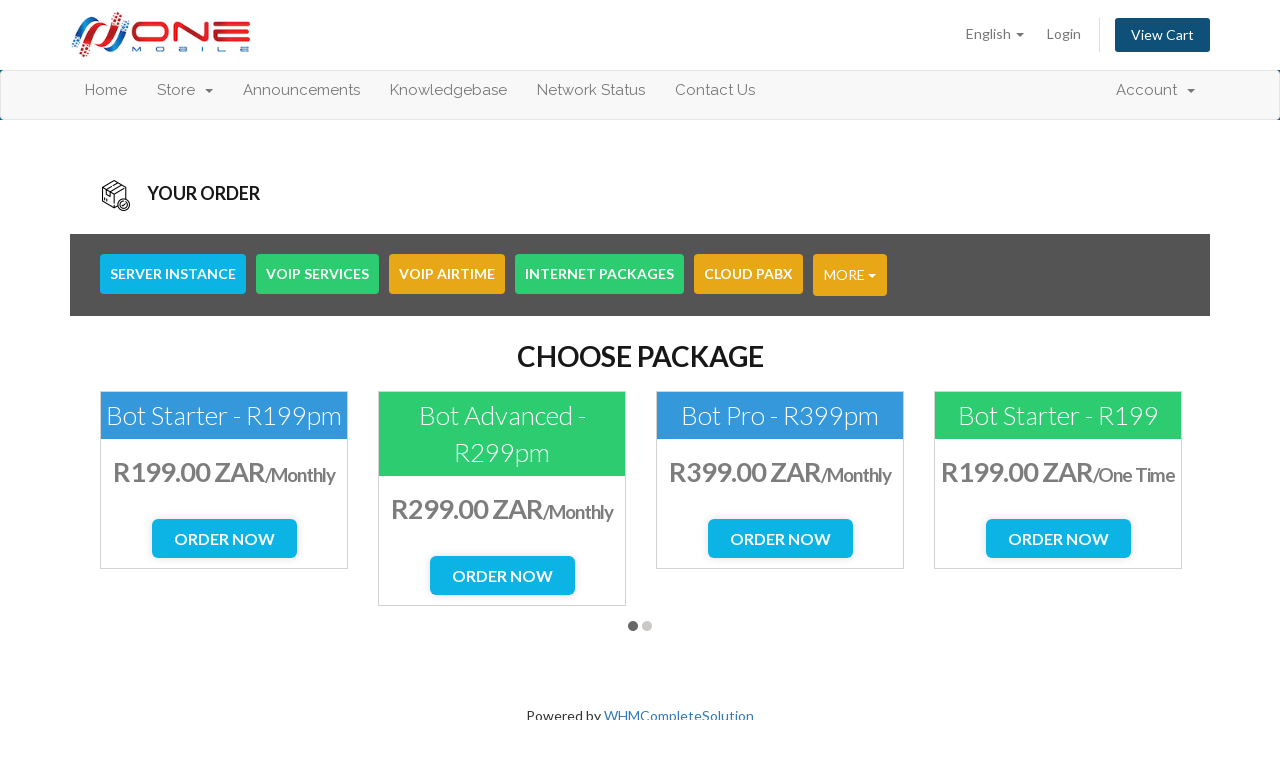

--- FILE ---
content_type: text/html; charset=utf-8
request_url: https://portal.onemobile.cloud/cart.php
body_size: 36093
content:
<!DOCTYPE html>
<html lang="en">
<head><meta http-equiv="Content-Type" content="text/html; charset=utf-8">
    
    <meta http-equiv="X-UA-Compatible" content="IE=edge">
    <meta name="viewport" content="width=device-width, initial-scale=1">
    <title>Shopping Cart - One Mobile</title>

    <!-- Styling -->
<link href="//fonts.googleapis.com/css?family=Open+Sans:300,400,600|Raleway:400,700" rel="stylesheet">
<link href="/templates/six_custom/css/all.min.css?v=b4c444" rel="stylesheet">
<link href="/assets/css/fontawesome-all.min.css" rel="stylesheet">
<link href="/templates/six_custom/css/custom.css" rel="stylesheet">

<!-- HTML5 Shim and Respond.js IE8 support of HTML5 elements and media queries -->
<!-- WARNING: Respond.js doesn't work if you view the page via file:// -->
<!--[if lt IE 9]>
  <script src="https://oss.maxcdn.com/libs/html5shiv/3.7.0/html5shiv.js"></script>
  <script src="https://oss.maxcdn.com/libs/respond.js/1.4.2/respond.min.js"></script>
<![endif]-->

<script type="text/javascript">
    var csrfToken = '976111cb3fd893f7dbc6f3578b11850132bead59',
        markdownGuide = 'Markdown Guide',
        locale = 'en',
        saved = 'saved',
        saving = 'autosaving',
        whmcsBaseUrl = "",
        requiredText = 'Required',
        recaptchaSiteKey = "";
</script>
<script src="/templates/six_custom/js/scripts.min.js?v=b4c444"></script>


    

<link href="templates/six_custom/css/productimage.css" rel="stylesheet" />
<script type="text/javascript" src="templates/six_custom/js/jquery.jcarousel.min.js"></script>

</head>
<body data-phone-cc-input="1">



<section id="header">
    <div class="container">
        <ul class="top-nav">
                            <li>
                    <a href="#" class="choose-language" data-toggle="popover" id="languageChooser">
                        English
                        <b class="caret"></b>
                    </a>
                    <div id="languageChooserContent" class="hidden">
                        <ul>
                                                            <li>
                                    <a href="/cart.php?language=arabic">العربية</a>
                                </li>
                                                            <li>
                                    <a href="/cart.php?language=azerbaijani">Azerbaijani</a>
                                </li>
                                                            <li>
                                    <a href="/cart.php?language=catalan">Català</a>
                                </li>
                                                            <li>
                                    <a href="/cart.php?language=chinese">中文</a>
                                </li>
                                                            <li>
                                    <a href="/cart.php?language=croatian">Hrvatski</a>
                                </li>
                                                            <li>
                                    <a href="/cart.php?language=czech">Čeština</a>
                                </li>
                                                            <li>
                                    <a href="/cart.php?language=danish">Dansk</a>
                                </li>
                                                            <li>
                                    <a href="/cart.php?language=dutch">Nederlands</a>
                                </li>
                                                            <li>
                                    <a href="/cart.php?language=english">English</a>
                                </li>
                                                            <li>
                                    <a href="/cart.php?language=estonian">Estonian</a>
                                </li>
                                                            <li>
                                    <a href="/cart.php?language=farsi">Persian</a>
                                </li>
                                                            <li>
                                    <a href="/cart.php?language=french">Français</a>
                                </li>
                                                            <li>
                                    <a href="/cart.php?language=german">Deutsch</a>
                                </li>
                                                            <li>
                                    <a href="/cart.php?language=hebrew">עברית</a>
                                </li>
                                                            <li>
                                    <a href="/cart.php?language=hungarian">Magyar</a>
                                </li>
                                                            <li>
                                    <a href="/cart.php?language=italian">Italiano</a>
                                </li>
                                                            <li>
                                    <a href="/cart.php?language=macedonian">Macedonian</a>
                                </li>
                                                            <li>
                                    <a href="/cart.php?language=norwegian">Norwegian</a>
                                </li>
                                                            <li>
                                    <a href="/cart.php?language=portuguese-br">Português</a>
                                </li>
                                                            <li>
                                    <a href="/cart.php?language=portuguese-pt">Português</a>
                                </li>
                                                            <li>
                                    <a href="/cart.php?language=romanian">Română</a>
                                </li>
                                                            <li>
                                    <a href="/cart.php?language=russian">Русский</a>
                                </li>
                                                            <li>
                                    <a href="/cart.php?language=spanish">Español</a>
                                </li>
                                                            <li>
                                    <a href="/cart.php?language=swedish">Svenska</a>
                                </li>
                                                            <li>
                                    <a href="/cart.php?language=turkish">Türkçe</a>
                                </li>
                                                            <li>
                                    <a href="/cart.php?language=ukranian">Українська</a>
                                </li>
                                                    </ul>
                    </div>
                </li>
                                        <li>
                    <a href="/clientarea.php">Login</a>
                </li>
                                <li class="primary-action">
                    <a href="/cart.php?a=view" class="btn">
                        View Cart
                    </a>
                </li>
                                </ul>

                    <a href="/index.php" class="logo"><img src="/assets/img/logo.png" alt="One Mobile"></a>
        
    </div>
</section>

<section id="main-menu">

    <nav id="nav" class="navbar navbar-default navbar-main" role="navigation">
        <div class="container">
            <!-- Brand and toggle get grouped for better mobile display -->
            <div class="navbar-header">
                <button type="button" class="navbar-toggle" data-toggle="collapse" data-target="#primary-nav">
                    <span class="sr-only">Toggle navigation</span>
                    <span class="icon-bar"></span>
                    <span class="icon-bar"></span>
                    <span class="icon-bar"></span>
                </button>
            </div>

            <!-- Collect the nav links, forms, and other content for toggling -->
            <div class="collapse navbar-collapse" id="primary-nav">

                <ul class="nav navbar-nav">

                        <li menuItemName="Home" class="" id="Primary_Navbar-Home">
        <a href="/index.php">
                        Home
                                </a>
            </li>
    <li menuItemName="Store" class="dropdown" id="Primary_Navbar-Store">
        <a class="dropdown-toggle" data-toggle="dropdown" href="#">
                        Store
                        &nbsp;<b class="caret"></b>        </a>
                    <ul class="dropdown-menu">
                            <li menuItemName="Browse Products Services" id="Primary_Navbar-Store-Browse_Products_Services">
                    <a href="/cart.php">
                                                Browse All
                                            </a>
                </li>
                            <li menuItemName="Shop Divider 1" class="nav-divider" id="Primary_Navbar-Store-Shop_Divider_1">
                    <a href="">
                                                -----
                                            </a>
                </li>
                            <li menuItemName="Server Instance" id="Primary_Navbar-Store-Server_Instance">
                    <a href="/cart.php?gid=7">
                                                Server Instance
                                            </a>
                </li>
                            <li menuItemName="VoIP Services" id="Primary_Navbar-Store-VoIP_Services">
                    <a href="/cart.php?gid=4">
                                                VoIP Services
                                            </a>
                </li>
                            <li menuItemName="VoIP Airtime" id="Primary_Navbar-Store-VoIP_Airtime">
                    <a href="/cart.php?gid=5">
                                                VoIP Airtime
                                            </a>
                </li>
                            <li menuItemName="Internet Packages" id="Primary_Navbar-Store-Internet_Packages">
                    <a href="/cart.php?gid=10">
                                                Internet Packages
                                            </a>
                </li>
                            <li menuItemName="Cloud PABX" id="Primary_Navbar-Store-Cloud_PABX">
                    <a href="/cart.php?gid=2">
                                                Cloud PABX
                                            </a>
                </li>
                            <li menuItemName="Vicidial Call Centre" id="Primary_Navbar-Store-Vicidial_Call_Centre">
                    <a href="/cart.php?gid=1">
                                                Vicidial Call Centre
                                            </a>
                </li>
                            <li menuItemName="Credit Wellness Centre" id="Primary_Navbar-Store-Credit_Wellness_Centre">
                    <a href="/cart.php?gid=12">
                                                Credit Wellness Centre
                                            </a>
                </li>
                        </ul>
            </li>
    <li menuItemName="Announcements" class="" id="Primary_Navbar-Announcements">
        <a href="/index.php?rp=/announcements">
                        Announcements
                                </a>
            </li>
    <li menuItemName="Knowledgebase" class="" id="Primary_Navbar-Knowledgebase">
        <a href="/index.php?rp=/knowledgebase">
                        Knowledgebase
                                </a>
            </li>
    <li menuItemName="Network Status" class="" id="Primary_Navbar-Network_Status">
        <a href="/serverstatus.php">
                        Network Status
                                </a>
            </li>
    <li menuItemName="Contact Us" class="" id="Primary_Navbar-Contact_Us">
        <a href="/contact.php">
                        Contact Us
                                </a>
            </li>

                </ul>

                <ul class="nav navbar-nav navbar-right">

                        <li menuItemName="Account" class="dropdown" id="Secondary_Navbar-Account">
        <a class="dropdown-toggle" data-toggle="dropdown" href="#">
                        Account
                        &nbsp;<b class="caret"></b>        </a>
                    <ul class="dropdown-menu">
                            <li menuItemName="Login" id="Secondary_Navbar-Account-Login">
                    <a href="/clientarea.php">
                                                Login
                                            </a>
                </li>
                            <li menuItemName="Divider" class="nav-divider" id="Secondary_Navbar-Account-Divider">
                    <a href="">
                                                -----
                                            </a>
                </li>
                            <li menuItemName="Forgot Password?" id="Secondary_Navbar-Account-Forgot_Password?">
                    <a href="/pwreset.php">
                                                Forgot Password?
                                            </a>
                </li>
                        </ul>
            </li>

                </ul>

            </div><!-- /.navbar-collapse -->
        </div>
    </nav>

</section>



<section id="main-body">
    <div class="container">
        <div class="row">

                <!-- Container for main page display content -->
        <div class="col-xs-12 main-content">
            


    <style>
        .pak-row, .pak-row .tab_container{
            margin: 0px !important;
        }
        .slick-list {
            padding: 10px 0 0px !important;
        }
    </style>

<script src="/templates/orderforms/cartx/js/cartx.js"></script>   
<link rel="stylesheet" type="text/css" href="/templates/orderforms/cartx/css/all.min.css?v=b4c444" />
<link rel="stylesheet" type="text/css" href="/templates/orderforms/cartx/css/cart_style.css" />
<link href="/templates/orderforms/cartx/css/domain.css" rel="stylesheet">
<script type="text/javascript" src="/templates/orderforms/cartx/js/scripts.min.js?v=b4c444"></script>

<link href="/templates/orderforms/cartx/css/bootstrap.min.css" rel="stylesheet">
    <link href="/templates/orderforms/cartx/css/fontawesome-all.min.css" rel="stylesheet">
<script src="/templates/orderforms/cartx/js/slick.js"></script>     
<script language="javascript">
    jQuery('document').ready(function () {
        jQuery.ajax({
            type: "POST",
            url: 'cart.php?a=checkout',
            data: {
                'CheckingSocialMediaButton': 'YesCheckPlease',
            },
            success: function (data) {
            },
        });
    });
</script>
<div id="order-standard_cart">
    <div class="order-cart">

        <div class="pull-left">
            <div class="order"><span><img src="templates/orderforms/cartx/images/order-icone.png" alt="#"></span>Your Order</div>

        </div>
            </div>
    <div class="host-nav">
        <ul>
                                    
                                                            <li class="active">
                        <a href="cart.php?gid=7" class="drop-nav ">Server Instance</a>
                                                                    </li>
                                                                <li >
                        <a href="cart.php?gid=4" class="drop-nav server">VoIP Services</a>
                                                                    </li>
                                                                <li >
                        <a href="cart.php?gid=5" class="drop-nav cloud">VoIP Airtime</a>
                                                                                                                        </li>
                                                                <li >
                        <a href="cart.php?gid=10" class="drop-nav server">Internet Packages</a>
                                                                    </li>
                                                                <li >
                        <a href="cart.php?gid=2" class="drop-nav cloud">Cloud PABX</a>
                                                                                                                        </li>
                                                                                                                <li class="dropdown product_dropdwn">
                    <a class="btn dropdown-toggle drop-nav cloud" type="button" data-toggle="dropdown">More
                        <span class="caret"></span></a>
                    <ul class="dropdown-menu">
                        <div class="dropdown-menu-cont">
                                                                                                                                                                                                                                                                                                                                                                                                            <li >
                                        <a href="cart.php?gid=1" class="">Vicidial Call Centre</a>
                                    </li>
                                                                                                                                <li >
                                        <a href="cart.php?gid=12" class="">Credit Wellness Centre</a>
                                    </li>
                                                                                                                </div>
                    </ul>
                </li>
                    </ul>
    </div>
    <div class="choose-pack">
        <div class="pack-hed">
            <h2>Choose Package</h2>
        </div>

        <div class="pak-row">
                        <div class="tab_container">
                <!-- #tab1 -->
                <div class="tab_content">
                    <div class="row">
                                            </div>
                    <div class="row">
                                                                        <div class="domains-post slider custom-sldr"> 
                                                                                                                                                    <div class="slide col-md-3">
                                    <div class="generic_content clearfix">
                                        <div class="generic_head_price clearfix">
                                            <div class="generic_head_content clearfix">
                                                <div class="head ">
                                                    <span>Bot Starter - R199pm</span>
                                                </div>
                                            </div>
                                            <div class="generic_price_tag clearfix">	
                                                <span class="price">
                                                                                                                                                                                                                                        R199.00 ZAR<small>/Monthly</small>
                                                                                                                                                                                                                        </span>
                                            </div>

                                        </div>                           

                                        <div class="generic_feature_list">
                                            <ul>
                                                                                                                                                            <li>
                                                            
                                                        </li>
                                                                                                                                                </ul>
                                        </div>

                                        <div class="generic_price_btn clearfix">
                                            <a class=" wgs_custom-btn" href="cart.php?a=add&pid=27">Order Now</a>
                                        </div>
                                    </div> 
                                </div>
                                                                                                                                                            <div class="slide col-md-3">
                                    <div class="generic_content clearfix">
                                        <div class="generic_head_price clearfix">
                                            <div class="generic_head_content clearfix">
                                                <div class="head basic">
                                                    <span>Bot Advanced - R299pm</span>
                                                </div>
                                            </div>
                                            <div class="generic_price_tag clearfix">	
                                                <span class="price">
                                                                                                                                                                                                                                        R299.00 ZAR<small>/Monthly</small>
                                                                                                                                                                                                                        </span>
                                            </div>

                                        </div>                           

                                        <div class="generic_feature_list">
                                            <ul>
                                                                                                                                                            <li>
                                                            
                                                        </li>
                                                                                                                                                </ul>
                                        </div>

                                        <div class="generic_price_btn clearfix">
                                            <a class=" wgs_custom-btn" href="cart.php?a=add&pid=28">Order Now</a>
                                        </div>
                                    </div> 
                                </div>
                                                                                                                                                                                                                                <div class="slide col-md-3">
                                    <div class="generic_content clearfix">
                                        <div class="generic_head_price clearfix">
                                            <div class="generic_head_content clearfix">
                                                <div class="head ">
                                                    <span>Bot Pro - R399pm</span>
                                                </div>
                                            </div>
                                            <div class="generic_price_tag clearfix">	
                                                <span class="price">
                                                                                                                                                                                                                                        R399.00 ZAR<small>/Monthly</small>
                                                                                                                                                                                                                        </span>
                                            </div>

                                        </div>                           

                                        <div class="generic_feature_list">
                                            <ul>
                                                                                                                                                            <li>
                                                            
                                                        </li>
                                                                                                                                                </ul>
                                        </div>

                                        <div class="generic_price_btn clearfix">
                                            <a class=" wgs_custom-btn" href="cart.php?a=add&pid=29">Order Now</a>
                                        </div>
                                    </div> 
                                </div>
                                                                                                                                                            <div class="slide col-md-3">
                                    <div class="generic_content clearfix">
                                        <div class="generic_head_price clearfix">
                                            <div class="generic_head_content clearfix">
                                                <div class="head basic">
                                                    <span>Bot Starter - R199</span>
                                                </div>
                                            </div>
                                            <div class="generic_price_tag clearfix">	
                                                <span class="price">
                                                                                                                                                                        R199.00 ZAR<small>/One Time</small>
                                                                                                                                                            </span>
                                            </div>

                                        </div>                           

                                        <div class="generic_feature_list">
                                            <ul>
                                                                                                                                                            <li>
                                                            
                                                        </li>
                                                                                                                                                </ul>
                                        </div>

                                        <div class="generic_price_btn clearfix">
                                            <a class=" wgs_custom-btn" href="cart.php?a=add&pid=61">Order Now</a>
                                        </div>
                                    </div> 
                                </div>
                                                                                                                                                                                                                                <div class="slide col-md-3">
                                    <div class="generic_content clearfix">
                                        <div class="generic_head_price clearfix">
                                            <div class="generic_head_content clearfix">
                                                <div class="head ">
                                                    <span>Bot Adv - R299 </span>
                                                </div>
                                            </div>
                                            <div class="generic_price_tag clearfix">	
                                                <span class="price">
                                                                                                                                                                        R299.00 ZAR<small>/One Time</small>
                                                                                                                                                            </span>
                                            </div>

                                        </div>                           

                                        <div class="generic_feature_list">
                                            <ul>
                                                                                                                                                            <li>
                                                            
                                                        </li>
                                                                                                                                                </ul>
                                        </div>

                                        <div class="generic_price_btn clearfix">
                                            <a class=" wgs_custom-btn" href="cart.php?a=add&pid=62">Order Now</a>
                                        </div>
                                    </div> 
                                </div>
                                                                                                                                                            <div class="slide col-md-3">
                                    <div class="generic_content clearfix">
                                        <div class="generic_head_price clearfix">
                                            <div class="generic_head_content clearfix">
                                                <div class="head basic">
                                                    <span>Bot Pro - R399</span>
                                                </div>
                                            </div>
                                            <div class="generic_price_tag clearfix">	
                                                <span class="price">
                                                                                                                                                                        R399.00 ZAR<small>/One Time</small>
                                                                                                                                                            </span>
                                            </div>

                                        </div>                           

                                        <div class="generic_feature_list">
                                            <ul>
                                                                                                                                                            <li>
                                                            
                                                        </li>
                                                                                                                                                </ul>
                                        </div>

                                        <div class="generic_price_btn clearfix">
                                            <a class=" wgs_custom-btn" href="cart.php?a=add&pid=63">Order Now</a>
                                        </div>
                                    </div> 
                                </div>
                                                                                                                                                                                        </div>
                    </div>
                    <div class="row">
                                            </div>
                </div>
            </div>

            <!-- .tab_container --> 
        </div>
    </div>
</div>


<script>
    jQuery(document).ready(function () {
        jQuery('.domains-post').slick({
            slidesToShow: 4,
            slidesToScroll: 4,
            autoplay: false,
            autoplaySpeed: 5000,
            arrows: false,
            dots: true,
            //  prevArrow: '<button type="button" class="slick-prev"></button>',
            //  nextArrow: '<button type="button" class="slick-next"></button>',
            pauseOnHover: false,
            responsive: [{
                    breakpoint: 991,
                    settings: {
                        slidesToShow: 1,
                        slidesToScroll: 1
                    }
                }, {
                    breakpoint: 520,
                    settings: {
                        slidesToShow: 1,
                        slidesToScroll: 1
                    }
                }]
        });
    });

</script>

<p style="text-align:center;">Powered by <a href="https://www.whmcs.com/" target="_blank">WHMCompleteSolution</a></p>

                </div><!-- /.main-content -->
                            <div class="clearfix"></div>
        </div>
    </div>
</section>

<section id="footer">
    <div class="container">
        <a href="#" class="back-to-top"><i class="fas fa-chevron-up"></i></a>
        <p>Copyright &copy; 2026 One Mobile. All Rights Reserved.</p>
    </div>
</section>

<div class="modal system-modal fade" id="modalAjax" tabindex="-1" role="dialog" aria-hidden="true">
    <div class="modal-dialog">
        <div class="modal-content panel panel-primary">
            <div class="modal-header panel-heading">
                <button type="button" class="close" data-dismiss="modal">
                    <span aria-hidden="true">&times;</span>
                    <span class="sr-only">Close</span>
                </button>
                <h4 class="modal-title">Title</h4>
            </div>
            <div class="modal-body panel-body">
                Loading...
            </div>
            <div class="modal-footer panel-footer">
                <div class="pull-left loader">
                    <i class="fas fa-circle-notch fa-spin"></i> Loading...
                </div>
                <button type="button" class="btn btn-default" data-dismiss="modal">
                    Close
                </button>
                <button type="button" class="btn btn-primary modal-submit">
                    Submit
                </button>
            </div>
        </div>
    </div>
</div>

<div id="imageModal" class="modal-productimage" onclick="productImageCloseModal()">
<span class="close-productimage">&times;</span>
<img class="modal-productimage-content" id="img01">
</div>



</body>
</html>


--- FILE ---
content_type: text/css
request_url: https://portal.onemobile.cloud/templates/six_custom/css/productimage.css
body_size: 2816
content:
.productimage-wrapper {
    position: relative;
    -webkit-border-radius: 5px;
       -moz-border-radius: 5px;
            border-radius: 5px;
    -webkit-box-shadow: 0 0 2px #999;
       -moz-box-shadow: 0 0 2px #999;
            box-shadow: 0 0 2px #999;
}

.productimage-wrapper img {
    cursor: pointer;
    cursor: hand;
}

.productimage-noclick {
    cursor: default !important;
}

/** jCarousel **/

.jcarousel,
.jcarousel-auto {
    position: relative;
    overflow: hidden;
    width:auto;
    height:auto;
}

.jcarousel ul,
.jcarousel-auto ul {
    width: 20000em;
    position: relative;
    list-style: none;
    margin: 0;
    padding: 0;
}

.jcarousel li,
.jcarousel-auto li {
    float: left;
}

/** Carousel Controls **/

.jcarousel-control-prev,
.jcarousel-control-next {
    position: absolute;
    top: 40%;
    width: 30px;
    height: 30px;
    text-align: center;
    background: #4E443C;
    color: #fff;
    text-decoration: none;
    text-shadow: 0 0 1px #000;
    font: 24px/27px Arial, sans-serif;
    -webkit-border-radius: 30px;
       -moz-border-radius: 30px;
            border-radius: 30px;
    -webkit-box-shadow: 0 0 2px #999;
       -moz-box-shadow: 0 0 2px #999;
            box-shadow: 0 0 2px #999;
}

.jcarousel-control-prev {
    left: -50px;
}

.jcarousel-control-next {
    right: -50px;
}

.jcarousel-control-prev:hover span,
.jcarousel-control-next:hover span {
    display: block;
}

.jcarousel-control-prev.inactive,
.jcarousel-control-next.inactive {
    opacity: .5;
    cursor: default;
}

/** Modal Image **/
.modal-productimage {
    display: none;
    position: fixed;
    z-index: 999;
    padding-top: 100px;
    left: 0;
    top: 0;
    width: 100%;
    height: 100%;
    overflow: auto;
    background-color: rgb(0,0,0);
    background-color: rgba(0,0,0,0.9);
}

.modal-productimage-content {
    margin: auto;
    display: block;
    width: 80%;
    max-width: 700px;
}

.modal-productimage-content { 
    -webkit-animation-name: zoom;
    -webkit-animation-duration: 0.6s;
    animation-name: zoom;
    animation-duration: 0.6s;
}

@-webkit-keyframes zoom {
    from {-webkit-transform:scale(0)} 
    to {-webkit-transform:scale(1)}
}

@keyframes zoom {
    from {transform:scale(0)} 
    to {transform:scale(1)}
}

.close-productimage {
    position: absolute;
    top: 15px;
    right: 35px;
    color: #f1f1f1;
    font-size: 40px;
    font-weight: bold;
    transition: 0.3s;
}

.close-productimage:hover,
.close-productimage:focus {
    color: #bbb;
    text-decoration: none;
    cursor: pointer;
}

@media only screen and (max-width: 700px){
    .modal-productimage-content {
        width: 100%;
    }
}

--- FILE ---
content_type: text/css
request_url: https://portal.onemobile.cloud/templates/orderforms/cartx/css/all.min.css?v=b4c444
body_size: 29915
content:
#order-standard_cart{
    margin:0;
    padding:0 0 40px 0
}
#order-standard_cart .field-container{
    margin:0 0 30px 0
}
#order-standard_cart label{
    font-weight:300;
    color:#666;
    font-size:13px
}
#order-standard_cart .info-text-sm{
    font-size:.85em;
    text-align:center
}
#order-standard_cart .categories-collapsed{
    margin-top:20px;
    margin-bottom:20px;
    padding:4px;
    background-color:#f8f8f8;
    border-radius:4px
}
#order-standard_cart .categories-collapsed select{
    border:0;
    color:#222
}
#order-standard_cart .sub-heading{
    height:0;
    border-top:1px solid #ddd;
    text-align:center;
    margin-top:20px;
    margin-bottom:30px
}
#order-standard_cart .sub-heading-borderless{
    height:0;
    text-align:center;
    margin-top:20px;
    margin-bottom:30px
}
#order-standard_cart .sub-heading span,#order-standard_cart .sub-heading-borderless span{
    display:inline-block;
    position:relative;
    padding:0 17px;
    top:-11px;
    font-size:16px;
    color:#058;
    background-color:#fff
}
#order-standard_cart .products{
    margin:10px 0
}
#order-standard_cart .products .product{
    padding:1px 0 10px 0;
    margin:0 0 20px 0;
    background:#fff;
    border-radius:3px;
    border:1px solid #ddd
}
#order-standard_cart .products .product header{
    position:relative;
    padding:10px 20px;
    margin:0 1px;
    background:#f8f8f8;
    border-radius:3px 3px 0 0
}
#order-standard_cart .products .product header span{
    margin:0;
    color:#333;
    font-size:1.2em
}
#order-standard_cart .products .product header .qty{
    float:right;
    font-size:.8em;
    font-style:italic;
    color:#888
}
#order-standard_cart .products .product div.product-desc{
    float:left;
    width:60%;
    padding:8px 14px;
    font-size:.8em
}
#order-standard_cart .products .product span.feature-value{
    font-weight:700
}
#order-standard_cart .products .product div.product-pricing{
    margin-bottom:10px
}
#order-standard_cart .products .product div.product-pricing span.price{
    font-size:1.4em
}
#order-standard_cart .products .product footer{
    float:right;
    margin:20px 0;
    width:40%;
    font-size:.8em;
    text-align:center
}
#order-standard_cart .panel-addon{
    font-size:.8em;
    text-align:center
}
#order-standard_cart .panel-addon:hover{
    cursor:pointer
}
#order-standard_cart .panel-addon .panel-body{
    border-radius:4px
}
#order-standard_cart .panel-addon .panel-body label{
    font-size:1em;
    font-weight:700;
    color:#333
}
#order-standard_cart .panel-addon .panel-price{
    padding:4px;
    background-color:#e8e8e8
}
#order-standard_cart .panel-addon .panel-add{
    display:block;
    padding:4px;
    background-color:#5cb85c;
    color:#fff;
    border-radius:0 0 4px 4px
}
#order-standard_cart .panel-addon-selected{
    border-color:#5cb85c
}
#order-standard_cart .panel-addon-selected .panel-price{
    background-color:#5cb85c;
    color:#fff
}
#order-standard_cart .panel-addon-selected .panel-add{
    background-color:#ebccd1;
    color:#a94442
}
#order-standard_cart .domain-selection-options{
    margin:15px 0
}
#order-standard_cart .domains-row{
    margin-right:-2px;
    margin-left:-2px
}
@media (max-width:767px){
    #order-standard_cart .domains-row{
        padding-bottom:5px
    }
}
#order-standard_cart .domains-row .col-sm-3,#order-standard_cart .domains-row .col-sm-9,#order-standard_cart .domains-row .col-xs-2,#order-standard_cart .domains-row .col-xs-3,#order-standard_cart .domains-row .col-xs-5,#order-standard_cart .domains-row .col-xs-7,#order-standard_cart .domains-row .col-xs-9{
    padding-right:2px;
    padding-left:2px
}
#order-standard_cart .domain-selection-options .option{
    margin-bottom:2px;
    padding:6px 20px;
    border-radius:6px;
    background-color:#f8f8f8
}
#order-standard_cart .domain-selection-options .option:hover{
    cursor:pointer
}
#order-standard_cart .domain-selection-options .option .iradio_square-blue{
    margin-right:10px
}
#order-standard_cart .domain-suggestions .icheckbox_square-green{
    margin-right:10px
}
#order-standard_cart .domain-selection-options .option-selected label{
    font-weight:700
}
#order-standard_cart .domain-selection-options .option-selected{
    background-color:#efefef
}
#order-standard_cart .domain-input-group{
    display:none;
    margin:10px 0
}
#order-standard_cart .domain-loading-spinner{
    display:none;
    padding:30px;
    text-align:center
}
#order-standard_cart .domain-lookup-primary-loader,#order-standard_cart .domain-lookup-primary-results{
    margin:20px 0;
    text-align:center
}
#order-standard_cart .domain-checker-result-headline,#order-standard_cart .domain-lookup-primary-results .headline{
    font-size:1.6em;
    word-wrap:break-word
}
#order-standard_cart .domain-checker-available{
    color:#5cb85c
}
#order-standard_cart .domain-checker-invalid,#order-standard_cart .domain-checker-unavailable{
    color:#d9534f
}
#order-standard_cart .transfer-eligible,#order-standard_cart .transfer-not-eligible{
    margin:30px 0 15px;
    padding:20px
}
#order-standard_cart .transfer-eligible{
    color:#3c763d;
    background-color:#dff0d8;
    border-color:#d6e9c6
}
#order-standard_cart .transfer-not-eligible{
    color:#666;
    background-color:#f6f6f6
}
#order-standard_cart .domain-suggestions{
    margin-bottom:20px;
    font-size:.8em
}
#order-standard_cart .domain-add-domain{
    margin:25px 0
}
#order-standard_cart .product-info{
    margin:0 0 20px 0;
    padding:6px 15px;
    font-size:.85em;
    background-color:#f8f8f8;
    border-top:1px solid #efefef;
    border-bottom:1px solid #efefef
}
#order-standard_cart .product-info .product-title{
    margin:0;
    font-size:1.6em
}
#order-standard_cart .order-summary{
    margin:0 0 20px 0;
    padding:0;
    background-color:#666;
    border-bottom:3px solid #666;
    border-radius:4px
}
#order-standard_cart .order-summary h2{
    margin:0;
    padding:10px;
    color:#fff;
    text-align:center;
    font-size:1.4em;
    font-weight:400
}
#order-standard_cart .summary-container{
    margin:0;
    padding:10px;
    min-height:100px;
    border-radius:3px;
    background-color:#f8f8f8;
    font-size:.8em
}
#order-standard_cart .order-summary .product-name{
    display:block;
    font-weight:700;
    font-size:1.2em
}
#order-standard_cart .order-summary .product-group{
    margin:0 0 5px 0;
    display:block;
    font-style:italic
}
#order-standard_cart .order-summary .summary-totals{
    margin:5px 0;
    padding:5px 0;
    border-top:1px solid #ccc;
    border-bottom:1px solid #ccc
}
#order-standard_cart .order-summary .total-due-today span{
    display:block;
    text-align:right
}
#order-standard_cart .order-summary .total-due-today .amt{
    font-size:2.3em
}
#order-standard_cart .order-summary .loader{
    position:relative;
    top:10px;
    height:0;
    padding-right:10px;
    text-align:right;
    color:#efefef
}
#order-standard_cart .panel-taxes{
    font-size:.8em
}
#order-standard_cart .row-upgrade-credit{
    margin-top:5px
}
#order-standard_cart .row-upgrade-credit .item-price{
    font-size:.9em
}
#order-standard_cart #btnAlreadyRegistered,#order-standard_cart #btnNewUserSignup{
    margin:0 0 0 10px
}
#order-standard_cart .checkout-error-feedback{
    margin:15px 0
}
#order-standard_cart .apply-credit-container{
    margin:15px 0;
    padding:15px;
    background-color:#f2f2f2
}
#order-standard_cart .apply-credit-container span{
    font-weight:700
}
#order-standard_cart .apply-credit-container .radio{
    padding-left:20px;
    padding-right:20px
}
#order-standard_cart .apply-credit-container .iradio_square-blue{
    margin-right:6px
}
#order-standard_cart .checkout-security-msg{
    margin:20px 0;
    padding-left:75px;
    font-size:.8em
}
#order-standard_cart .checkout-security-msg i{
    float:left;
    margin-left:-48px;
    font-size:2.8em
}
#order-standard_cart .prepend-icon{
    top:0;
    left:0;
    display:inline-block;
    vertical-align:top;
    position:relative;
    width:100%;
    font-weight:400
}
#order-standard_cart .field,#order-standard_cart .form-control{
    position:relative;
    vertical-align:top;
    border:1px solid #ddd;
    display:-moz-inline-stack;
    display:inline-block;
    color:#626262;
    outline:0;
    background:#fff;
    height:36px;
    width:100%;
    border-radius:3px;
    font-size:13px
}
#order-standard_cart .input-group-lg>.form-control{
    height:46px;
    padding:10px 16px;
    font-size:18px;
    line-height:1.3333333;
    border-radius:6px 0 0 6px
}
#order-standard_cart .form-control-qty{
    width:70px;
    text-align:center
}
#order-standard_cart .form-control-static-inline{
    display:inline-block
}
#order-standard_cart .form-control:focus{
    border-color:#ddd;
    outline:0;
    -webkit-box-shadow:none;
    box-shadow:none
}
#order-standard_cart textarea.field{
    height:auto
}
#order-standard_cart .prepend-icon .field{
    -webkit-appearance:none;
    padding-left:36px
}
#order-standard_cart .prepend-icon .field-icon i{
    position:relative;
    font-size:14px
}
#order-standard_cart .prepend-icon .field-icon{
    top:0;
    z-index:4;
    width:42px;
    height:36px;
    color:inherit;
    line-height:36px;
    position:absolute;
    text-align:center;
    -webkit-transition:all .5s ease-out;
    -moz-transition:all .5s ease-out;
    -ms-transition:all .5s ease-out;
    -o-transition:all .5s ease-out;
    transition:all .5s ease-out;
    pointer-events:none
}
#order-standard_cart .field-icon i{
    color:#bbb
}
#order-standard_cart .field[disabled],#order-standard_cart .field[readonly]{
    background-color:#f8f8f8;
    opacity:1
}
#order-standard_cart .field-help-text{
    display:block;
    margin-top:5px;
    margin-bottom:10px;
    color:#888;
    font-size:12px
}
#order-standard_cart .view-cart-items-header{
    margin:0;
    padding:8px 15px;
    background-color:#058;
    color:#fff;
    font-size:.9em;
    border-radius:4px 4px 0 0
}
#order-standard_cart .view-cart-items{
    margin:0 0 20px 0;
    border-bottom:2px solid #058
}
#order-standard_cart .view-cart-items .item{
    margin:0;
    padding:10px;
    background-color:#fff;
    border-left:0;
    border-right:0;
    font-size:.8em
}
#order-standard_cart .view-cart-items .item:nth-child(even){
    background-color:#f2f2f2
}
#order-standard_cart .view-cart-items .item span:not(.caret):not(.renewal-price){
    display:block
}
#order-standard_cart .view-cart-items .item-title{
    font-size:1.6em
}
#order-standard_cart .view-cart-items .item-group{
    font-size:1.2em
}
#order-standard_cart .view-cart-items .item-domain{
    color:#056
}
#order-standard_cart .view-cart-items .item-price{
    text-align:right
}
#order-standard_cart .view-cart-items .item-price span{
    font-size:1.6em
}
#order-standard_cart .view-cart-items .item-price .cycle{
    font-size:.9em
}
#order-standard_cart .view-cart-items .item-qty{
    text-align:center
}
#order-standard_cart .view-cart-items .item-qty input{
    margin-bottom:5px;
    padding:4px;
    height:auto
}
#order-standard_cart .view-cart-items .item-qty button{
    font-size:.8em
}
#order-standard_cart .btn-remove-from-cart{
    color:#444
}
#order-standard_cart .btn-remove-from-cart:hover{
    color:#c00;
    text-decoration:none
}
#order-standard_cart .empty-cart{
    text-align:right;
    margin:-20px 20px 0 0;
    line-height:1em
}
#order-standard_cart .empty-cart .btn{
    margin:0;
    padding:4px 10px;
    background-color:#058;
    border:0;
    color:#fff;
    border-radius:0 0 4px 4px
}
#order-standard_cart .btn-checkout{
    padding:15px 34px
}
#order-standard_cart .order-summary .subtotal{
    margin:0;
    padding:0 0 5px 0;
    font-size:1.2em;
    border-bottom:1px solid #ddd
}
#order-standard_cart .order-summary .bordered-totals{
    margin:0 0 5px 0;
    padding:5px 0;
    border-bottom:1px solid #ddd
}
#order-standard_cart .order-summary .recurring-totals{
    margin:5px 0 0 0;
    padding:0
}
#order-standard_cart .order-summary .total-due-today-padded{
    margin:20px 0
}
#order-standard_cart .order-summary .recurring-charges{
    font-size:.9em;
    color:#777;
    font-style:italic;
    text-align:right
}
#order-standard_cart .order-summary .btn-continue-shopping{
    color:#222;
    font-size:.9em
}
#order-standard_cart .view-cart-tabs .promo .form-group{
    margin-bottom:5px
}
#order-standard_cart .view-cart-tabs{
    margin:0 0 20px 0
}
#order-standard_cart .view-cart-tabs .nav-tabs{
    padding-left:20px;
    font-size:.8em
}
#order-standard_cart .view-cart-tabs .nav-tabs>li.active>a{
    background-color:#f8f8f8
}
#order-standard_cart .view-cart-tabs .tab-content{
    background-color:#f8f8f8;
    padding:15px
}
#order-standard_cart .view-cart-promotion-code{
    margin:0 0 5px 0;
    padding:10px 20px;
    background-color:#fff;
    border:1px dashed #ccc;
    text-align:center
}
#order-standard_cart .view-cart-gateway-checkout{
    margin:0 0 20px 0;
    padding:15px;
    background-color:#e8e8e8;
    border-radius:4px;
    text-align:center
}
#order-standard_cart .view-cart-empty{
    padding:30px 15px;
    text-align:center
}
#order-standard_cart .order-confirmation{
    text-align:center
}
#order-standard_cart .order-confirmation span{
    font-size:1.4em
}
#order-standard_cart .order-confirmation-addon-output{
    margin:15px 0;
    text-align:center
}
.error-heading{
    margin:30px 0;
    font-size:1.4em;
    text-align:center
}
#order-standard_cart .modal-title i{
    display:block;
    padding-top:25px
}
#order-standard_cart .modal-body,#order-standard_cart .modal-footer,#order-standard_cart .modal-header{
    text-align:center!important;
    border:0
}
#order-standard_cart .modal-footer{
    padding-bottom:45px
}
.domain-checker-bg{
    padding:42px 0
}
.domain-searching{
    color:#ccc
}
.spotlight-tlds{
    margin:15px 0;
    padding:7px 14px;
    background-color:#f8f8f8
}
.spotlight-tlds-container{
    margin-left:-7px;
    margin-right:-7px
}
.spotlight-tld-container{
    float:left;
    padding:7px 7px
}
.spotlight-tld-container-1{
    width:100%
}
.spotlight-tld-container-2{
    width:50%
}
.spotlight-tld-container-3{
    width:33.3%
}
.spotlight-tld-container-4{
    width:25%
}
.spotlight-tld-container-5{
    width:20%
}
.spotlight-tld-container-6{
    width:16.6%
}
.spotlight-tld-container-7{
    width:14.28%
}
.spotlight-tld-container-8{
    width:12.5%
}
@media screen and (max-width:991px){
    .spotlight-tld-container-5,.spotlight-tld-container-6{
        width:33.3%
    }
    .spotlight-tld-container-7,.spotlight-tld-container-8{
        width:25%
    }
}
@media screen and (max-width:580px){
    .spotlight-tld-container-3,.spotlight-tld-container-4,.spotlight-tld-container-5,.spotlight-tld-container-6,.spotlight-tld-container-7,.spotlight-tld-container-8{
        width:50%
    }
}
.spotlight-tld{
    position:relative;
    overflow:hidden;
    margin:0;
    padding:15px 0;
    height:112px;
    background-color:#fff;
    border:1px solid #ddd;
    border-radius:5px;
    text-align:center;
    font-weight:700;
    color:#555
}
.spotlight-tld span{
    display:block;
    padding:5px 0;
    font-weight:400
}
.spotlight-tld .btn:not(.domain-contact-support){
    padding:2px 10px;
    font-size:12px;
    line-height:1.5;
    border-radius:3px;
    background-color:#555;
    border-color:#333;
    color:#fff;
    width:85%;
    white-space:nowrap;
    overflow:hidden;
    text-overflow:ellipsis
}
.spotlight-tld .btn.domain-contact-support{
    padding:2px 10px;
    font-size:12px;
    line-height:1.5;
    border-radius:3px;
    color:#fff;
    min-width:85%;
    white-space:nowrap;
    overflow:hidden;
    text-overflow:ellipsis
}
.spotlight-tld .btn span{
    padding:0
}
.spotlight-tld .invalid,.spotlight-tld .unavailable{
    margin:19px 0;
    background-color:#eee;
    border-color:#ddd;
    color:#bbb
}
.spotlight-tld .domain-contact-support{
    margin:19px 0
}
.spotlight-tld .domain-lookup-spotlight-loader{
    line-height:47px;
    font-size:1.4em
}
.spotlight-tld .results{
    display:none
}
.spotlight-tld-new{
    width:60px;
    position:absolute;
    letter-spacing:1px;
    padding:3px;
    font-size:x-small;
    font-weight:700;
    text-transform:uppercase;
    color:#fff;
    top:3px;
    right:-18px;
    background-color:#2ad588;
    transform:rotate(45deg);
    -webkit-transform:rotate(45deg)
}
.spotlight-tld-sale{
    width:60px;
    position:absolute;
    letter-spacing:0;
    padding:3px;
    font-size:x-small;
    font-weight:700;
    text-transform:uppercase;
    color:#fff;
    top:3px;
    right:-18px;
    background-color:#f7d458;
    transform:rotate(45deg);
    -webkit-transform:rotate(45deg)
}
.spotlight-tld-hot{
    width:60px;
    position:absolute;
    letter-spacing:0;
    padding:3px;
    font-size:x-small;
    font-weight:700;
    text-transform:uppercase;
    color:#fff;
    top:3px;
    right:-18px;
    background-color:#f9615a;
    transform:rotate(45deg);
    -webkit-transform:rotate(45deg)
}
.suggested-domains .panel-heading{
    border-bottom:2px solid #62cb31
}
.suggested-domains .domain-lookup-suggestions-loader{
    padding:30px 20px;
    background-color:#f8f8f8;
    font-size:.9em;
    text-align:center;
    opacity:.7
}
.suggested-domains .list-group-item{
    border-left:0;
    border-right:0;
    word-wrap:break-word
}
.suggested-domains .extension{
    font-weight:700
}
.suggested-domains .promo.hot{
    padding:2px 8px;
    background-color:#f9615a;
    color:#fff;
    text-transform:uppercase
}
.suggested-domains .promo.sale{
    padding:2px 8px;
    background-color:#f7d458;
    color:#fff;
    text-transform:uppercase
}
.suggested-domains .promo.new{
    padding:2px 8px;
    background-color:#2ad588;
    color:#fff;
    text-transform:uppercase
}
.suggested-domains .actions{
    float:right
}
.suggested-domains .price{
    padding:0 20px;
    font-size:1.2em
}
.suggested-domains .btn:not(.domain-contact-support){
    padding:2px 10px;
    font-size:11px;
    line-height:1.4;
    border-radius:3px;
    background-color:#555;
    border-color:#333;
    color:#fff
}
.suggested-domains .btn.domain-contact-support{
    padding:2px 10px;
    font-size:11px;
    line-height:1.4;
    border-radius:3px;
    color:#fff
}
@media (max-width:767px){
    .suggested-domains .list-group-item{
        text-align:center
    }
    .suggested-domains .actions{
        float:none
    }
    .suggested-domains .price{
        float:none;
        display:block;
        padding:3px 0
    }
    .suggested-domains .list-group-item .btn{
        float:none;
        display:block;
        width:100%
    }
}
.domain-promo-box{
    margin-top:20px;
    margin-bottom:20px;
    padding:20px;
    background-color:#f9f9f9;
    border:1px solid #ddd;
    color:#333;
    border-radius:4px
}
.domain-promo-box h3{
    margin:0;
    font-weight:400
}
.domain-promo-box i{
    float:right
}
.domain-promo-box p{
    margin:0 0 10px 0;
    font-size:.85em
}
.domain-promo-box .small{
    margin:10px 0 0 0;
    color:#999
}
.btn-transfer{
    min-width:100px
}
.slim-alert{
    margin:0 0 5px 0;
    padding:5px;
    text-align:center
}
.domain-suggestions-warning{
    padding:10px 0;
    font-size:.7em
}
.form-control.domain-renewals-filter{
    background:url(../../../../assets/img/search.png) #fff no-repeat 8px 5px!important;
    padding:7px 10px 7px 45px!important;
    height:auto!important;
    width:200px!important;
    font-size:13px!important;
    border-radius:2px!important
}
.domain-renewals{
    margin:10px 0;
    border-top:1px solid #ccc;
    background-color:#f8f8f8
}
.domain-renewals .domain-renewal{
    margin:0;
    padding:15px;
    border-bottom:1px solid #ccc
}
.domain-renewals .domain-renewal:nth-child(even){
    background-color:#f4f4f4
}
.domain-renewals .domain-renewal h3{
    margin:0
}
.domain-renewals .domain-renewal .label{
    border-radius:3px
}
.order-summary i.fa-trash{
    opacity:.5
}
.order-summary i.fa-trash:hover{
    opacity:1
}
#order-standard_cart .addon-promo-container{
    margin:20px 0;
    padding:20px;
    border:1px solid #eee;
    font-size:.9em
}
#order-standard_cart .addon-promo-container h3{
    margin:0 0 10px 0
}
#order-standard_cart .addon-promo-container .logo{
    float:right;
    margin:0 0 10px 20px;
    text-align:right;
    line-height:100px
}
#order-standard_cart .addon-promo-container img{
    max-width:120px
}
#order-standard_cart .addon-promo-container .description{
    margin:10px 0
}
#order-standard_cart .addon-promo-container label{
    margin-top:3px;
    width:98%
}
#order-standard_cart .addon-promo-container a{
    text-decoration:underline
}
#order-standard_cart .mc-promos{
    margin:20px auto 30px;
    max-width:575px
}
#order-standard_cart .mc-promo{
    margin:0 0 10px 0;
    border:1px dashed #ccc;
    border-bottom:4px solid #9abb3a
}
#order-standard_cart .mc-promo .cta{
    float:right;
    padding:3px 10px;
    text-align:center
}
#order-standard_cart .mc-promo .headline{
    padding-top:8px;
    font-size:1.5em
}
#order-standard_cart .mc-promo .tagline{
    font-size:1.2em;
    font-weight:300
}
#order-standard_cart .mc-promo .header{
    border-bottom:0;
    height:70px;
    overflow:hidden;
    cursor:pointer
}
#order-standard_cart .mc-promo .icon{
    float:left;
    margin:10px;
    width:64px;
    height:50px;
    line-height:50px;
    text-align:center
}
#order-standard_cart .mc-promo .icon img{
    max-width:100%;
    max-height:100%
}
#order-standard_cart .mc-promo .body{
    padding:10px 15px;
    border-top:10px solid #eaeaea;
    background-color:#f8f8f8;
    font-size:.85em;
    display:none
}
#order-standard_cart .mc-promo .body i{
    color:#99bc3a;
    padding-right:3px
}
.mc-promo em{
    font-weight:700;
    font-style:normal
}
#order-standard_cart .mc-promo .body ul{
    list-style:none;
    margin:0;
    padding:0
}
#order-standard_cart .mc-promo .body li{
    float:left;
    width:50%
}
#order-standard_cart .mc-promo .price{
    padding:4px 0;
    font-size:1.15em;
    color:#83a032
}
#order-standard_cart .mc-promo .btn-add{
    padding:0;
    background-color:#99bb3a;
    color:#fff;
    font-size:1em
}
#order-standard_cart .mc-promo .arrow{
    display:inline-block;
    padding:2px 8px;
    background-color:#84b436
}
#order-standard_cart .mc-promo .text{
    display:inline-block;
    padding:2px 8px;
    font-size:.9em
}
#order-standard_cart .mc-promo .expander{
    float:left;
    width:28px;
    font-size:1.5em;
    color:#99bc3a;
    text-align:right;
    line-height:60px;
    transition:all 2s linear
}
#order-standard_cart .mc-promo.weebly{
    border-color:#7b7b7b
}
#order-standard_cart .mc-promo.weebly .btn-add{
    background-color:#7b7b7b
}
#order-standard_cart .mc-promo.weebly .arrow{
    background-color:#666
}
#order-standard_cart .mc-promo.weebly .expander,#order-standard_cart .mc-promo.weebly .price{
    color:#7b7b7b
}
#order-standard_cart .mc-promo.spamexperts{
    border-color:#56a2da
}
#order-standard_cart .mc-promo.spamexperts .btn-add{
    background-color:#56a2da
}
#order-standard_cart .mc-promo.spamexperts .arrow{
    background-color:#4e98d0
}
#order-standard_cart .mc-promo.spamexperts .expander,#order-standard_cart .mc-promo.spamexperts .price{
    color:#56a2da
}
#order-standard_cart .mc-promo.sitelock{
    border-color:#f29f44
}
#order-standard_cart .mc-promo.sitelock .btn-add{
    background-color:#f29f44
}
#order-standard_cart .mc-promo.sitelock .arrow{
    background-color:#f08f3d
}
#order-standard_cart .mc-promo.sitelock .expander,#order-standard_cart .mc-promo.sitelock .price{
    color:#f29f44
}
#order-standard_cart .mc-promo .rotate{
    -moz-transition:all .2s linear;
    -webkit-transition:all .2s linear;
    transition:all .2s linear
}
#order-standard_cart .mc-promo .rotate.down{
    -moz-transform:rotate(90deg);
    -webkit-transform:rotate(90deg);
    transform:rotate(90deg)
}
#order-standard_cart .default-captcha{
    margin:0 auto 6px auto;
    padding:10px;
    max-width:340px;
    background-color:#f9f9f9;
    border:1px solid #d3d3d3;
    color:#888;
    border-radius:3px;
    box-shadow:0 0 4px 1px rgba(0,0,0,.08);
    -webkit-box-shadow:0 0 4px 1px rgba(0,0,0,.08);
    -moz-box-shadow:0 0 4px 1px rgba(0,0,0,.08);
    text-align:center;
    font-size:.9em
}
#order-standard_cart .default-captcha-register-margin{
    margin:18px auto -25px auto
}
#order-standard_cart .captcha-container p{
    margin-bottom:5px
}
#order-standard_cart .captcha-container img{
    margin-top:3px
        vertical-align: inherit;
}
#order-standard_cart .captcha-container .form-control{
    height:25px;
    max-width:90px;
    text-align:left;
    margin-left: 60px;
}
#order-standard_cart .captcha-container #google-recaptcha{
    width:304px;
    height:100px;
    margin-top:15px;
    margin-bottom:-50px
}
#order-standard_cart .captcha-container #google-recaptcha.recaptcha-transfer{
    margin-bottom:-20px
}
@media (max-width:991px){
    #order-standard_cart .captcha-container #google-recaptcha{
        padding-left:2.5%;
        margin-bottom:-25px
    }
}
@media (max-width:736px){
    #order-standard_cart .captcha-container #google-recaptcha{
        margin-bottom:-35px;
        transform:scale(.935);
        transform-origin:0 0;
        -webkit-transform:scale(.935);
        -webkit-transform-origin:0 0
    }
}
@media (max-width:384px){
    #order-standard_cart .captcha-container #google-recaptcha{
        margin-bottom:-30px;
        transform:scale(.96);
        transform-origin:0 0
    }
}
@media (max-width:360px){
    #order-standard_cart .captcha-container #google-recaptcha{
        margin-bottom:-35px;
        transform:scale(.89);
        transform-origin:0 0
    }
}
@media (max-width:320px){
    #order-standard_cart .captcha-container #google-recaptcha{
        padding-left:13.5%;
        margin-bottom:-45px;
        transform:scale(.83);
        transform-origin:0 0;
        -webkit-transform:scale(.785);
        -webkit-transform-origin:0 0
    }
}
.icheckbox_square-blue,.iradio_square-blue{
    display:inline-block;
    vertical-align:middle;
    margin:0;
    padding:0;
    width:22px;
    height:22px;
    background:url(blue.png) no-repeat;
    border:none;
    cursor:pointer
}
.icheckbox_square-blue{
    background-position:0 0
}
.icheckbox_square-blue.hover{
    background-position:-24px 0
}
.icheckbox_square-blue.checked{
    background-position:-48px 0
}
.icheckbox_square-blue.disabled{
    background-position:-72px 0;
    cursor:default
}
.icheckbox_square-blue.checked.disabled{
    background-position:-96px 0
}
.iradio_square-blue{
    background-position:-120px 0
}
.iradio_square-blue.hover{
    background-position:-144px 0
}
.iradio_square-blue.checked{
    background-position:-168px 0
}
.iradio_square-blue.disabled{
    background-position:-192px 0;
    cursor:default
}
.iradio_square-blue.checked.disabled{
    background-position:-216px 0
}
@media (-o-min-device-pixel-ratio:5/4),(-webkit-min-device-pixel-ratio:1.25),(min-resolution:120dpi){
    .icheckbox_square-blue,.iradio_square-blue{
        background-image:url(blue@2x.png);
        -webkit-background-size:240px 24px;
        background-size:240px 24px
    }
}

#order-standard_cart .input-group-lg>.input-group-btn>.btn{
    font-size: 14px; 
}

#order-standard_cart #captchaContainer{
    margin-bottom: 25px;
}

.regi-domain .tooltip-inner{
    background-color: #c52626;
}

.regi-domain .tooltip.right .tooltip-arrow{
    border-right-color: #c52626;
}
.domain-available .col-md-6{
    text-align: left !important;
}

#DomainSearchResults .price {
    text-align: left;
    width: auto;
    display: inline-block;
    font-size: inherit;    
    color: inherit;
    padding: 0;
    letter-spacing: inherit;
}

.domain-price button.cart-btn {
    float: right;
    color: rgb(0, 0, 0);
    font-size: 15px;
    font-weight: 900;
    background: rgb(255, 255, 255);
    padding: 11px 20px;
    border-radius: 4px;
    border: none;
}

.avia-sab {
    margin: 24px 0 0;
    font-size: 24px;
    text-align: center;
    color: #000;
}

#spotlightTlds button.cart-blue{
    font-weight: 300;
    font-size: 12px;
    background: #0cb4e5;
    padding: 6px 11px;
    border-radius: 4px;
    color: #fff;
    border: none;
    min-width: 105px;
}

#domainSuggestions .btn-add-to-cart{
    font-weight: 500;
    font-size: 13px;
    background: #0cb4e5;
    padding: 10px 15px;
    display: inline-block;
    border-radius: 4px;
    color: #fff;
    border: none;
    float: right;
}

#DomainSearchResults .dooler-price .price{
    font-size: 18px;
    font-weight: 700;
}

#order-standard_cart .regi-domain{ 
    background-size: 100%;
}

.spotlight-tlds{
    background: none;
    margin: 70px 0px 11px 46px;
    padding: 7px 14px;
}
.reset-domen{
    padding: 55px 60px 100px;
    margin-top: -70px;
}

.suggested-domains .promo{        
    display: inline-block;
    font-size: 14px;
    text-align: center;
    padding: 6px 16px;    
    border-radius: 5px;
    margin-left: 11px;
}

.domain-available .close-host{
    float: right;
    clear: both;
    margin-right: 33px;
    margin-top: -10px;
}
.close-host a{
    margin-top: 2px;
}

#domainSuggestions .close-host{
   float: right;
    clear: both;
    margin-right: 38px;
}

.domain-lookup-result{ min-height: 50px; }

.checkout{
    font-weight: bold !important;
    font-size: 16px !important;
    line-height: 13px !important;
    color: #00a63f !important;
    background: none !important;
    width: 120px  !important;
}
.checkout hover, .checkout focus{ background: none !important; }

.domain-available .checkout{
    color: #fff !important;
    margin-right: 2px;
}
#spotlightcom .checkout{
    margin-top: -8px !important;;
}
#domainSuggestions .checkout{    
    margin-right: 8px !important;
}

--- FILE ---
content_type: text/css
request_url: https://portal.onemobile.cloud/templates/orderforms/cartx/css/cart_style.css
body_size: 90475
content:
@import url('https://fonts.googleapis.com/css?family=Lato:100,100i,300,300i,400,400i,700,700i,900i&subset=latin-ext');

.sm-gutter {
    background: #f2f2f2;
    padding: 37px 15px;
    margin-bottom: -5px;
    display: inline-block;
    width: 100%;
}
.card-info-box .content {
    background: #fff;
    font-size: 14px;
    min-height:200px;
    position: relative;
    top:0;
    left:0;
    border-radius: 5px;
    color: #424242;
    padding:35px 16px 26px;
    font-weight: 400;
}
.card-info-box {
    background: #fff;
    border-radius: 5px;
    text-align: center;
}
.card-info-box.tran-no {
    background: #f4d1d1;
}
.card-info-box .icone {
    min-height: 72px;
    background: #1296bd;
    width: 72px;
    border-radius: 50%;
    position: relative;
    display: inline-block;
    text-align: center;
}
.card-info-box .icone img {
    width: 30px;
    position: absolute;
    left: 0;
    right: 0;
    margin: auto;
    top: 0;
    bottom: 0;
}
.text {
    font-size: 17px;
    color: #3c3b3b;
    margin-top: 15px;
    font-weight: 900;
}
.card-info-box .content:hover .icone, .card-info-box .content:active .icone, .card-info-box .content.active .icone{
    background: none;
    border: 1px solid #fff;
}
.card-info-box .content:hover, .card-info-box .content:active {
    background: rgba(0, 0, 0, 0) linear-gradient(90deg, #0cb4e5 0%, #1296bc 100%) repeat scroll 0 0;
}
.card-info-box .content:hover .text, .card-info-box .content:active .text {
    color: #fff;
}

.card-info-box .content.active{
    background: rgba(0, 0, 0, 0) linear-gradient(90deg, #0cb4e5 0%, #1296bc 100%) repeat scroll 0 0;
}
.card-info-box .content.active .text{
    color: #fff;
}
.sm-gutter .col-md-3 {
    padding: 0 10px;
}
.regi-domain {
    background:#f2f2f2 url(../images/domain-bg.jpg) no-repeat;
    background-size: cover;
    position: relative;
    padding: 50px 0 170px;
}
.dropdown.dropdown-lg .dropdown-menu {
    margin-top: -1px;
    padding: 6px 20px;
}
.input-group-btn .btn-group {
    display: flex !important;
}
.btn-group .btn {
    border-radius: 0;
    margin-left: -1px;
}
.btn-group .btn:last-child {
    border-top-right-radius: 4px;
    border-bottom-right-radius: 4px;
}
.btn-group .form-horizontal .btn[type="submit"] {
    border-top-left-radius: 4px;
    border-bottom-left-radius: 4px;
}
.form-horizontal .form-group {
    margin-left: 0;
    margin-right: 0;
}
.form-group .form-control:last-child {
    border-top-left-radius: 4px;
    border-bottom-left-radius: 4px;
}
#adv-search {
    background: #000;
    border-radius: 5px;
    padding: 21px 19px;
}
#adv-search input {
    height: 50px;
    box-shadow: none;
    border: none;
    border-radius: 6px 0 0 6px;
}
#search_concept {
    border-left: 1px solid #dfdfdf;
    padding: 2px 0 5px 7px;
}
#adv-search .dropdown.dropdown-lg {
    background: #fff;
    height: 50px;
    margin-right: 12px;
    border-radius: 0 5px 5px 0;
}
#adv-search .dropdown.dropdown-lg {
    background: #fff;
    height: 50px;
}
#adv-search .dropdown-menu-right {
    right: 150px;
    left: auto;
}
#adv-search .dropdown.dropdown-lg button {
    border: none;
    padding: 0 16px !important;
    border-left: 1px solid #ccc;
    background: none;
    box-shadow: none;
    margin-top: 13px !important;
}
.btn.btn-search {
    font-size: 14px;
    color: #fff;
    text-transform: uppercase;
    border-radius: 5px !important;
    padding: 0 33px;
    background: #0cb4e5;
}
.dropdown.dropdown-lg.open input {
    border: solid 1px #ccc !important;
    height: auto !important;
    border-radius: 5px;
}
.reg-titel h1 {
    margin: 0;
    font-size: 22px;
    text-transform: uppercase;
}
.titel-page {
    font-size: 22px;
    text-transform: uppercase;
    font-weight: 900;
    text-align: center;
    margin-bottom: 20px;
}
.cont-cart {
    padding: 13px 0;
    width: 153px;
    height: 143px;
    text-align: center;
    background: #fff;
    box-shadow: 0 0 15px #aac6f3;
    right: 20px;
    border-radius: 4px;
    top: 85px;
}
.cont-cart span {
    display: inline-block;
    width: 100%;
}
.cart-btng {
    margin: 10px 0;
    display: inline-block;
    background: #87a61c;
    color: #fff;
    padding: 8px 13px;
    border-radius: 4px;
}
.cart-btng:hover {
    color: #fff;
}
.avia-sab {
    margin: 24px 0 0;
    font-size: 24px;
    text-align: center;
}
.host-block {
    background: #0cb4e5;
    display: inline-block;
    width: 90%;
    padding: 28px 0;
    margin: 60px 54px 0;
    border-radius: 5px;
}
.host {
    font-size: 30px;
    color: #fff;
    font-weight: 900;
    margin: 0;
}
.renw {
    float: left;
}
a.cart-btn {
    float: right;
    background: #fff;
    padding: 11px 20px;
    color: #000;
    font-size: 15px;
    font-weight: 900;
    border-radius: 4px;
}
.yer-line {
    display: inline-block;
    width: 100%;
    color: #fff;
    font-size: 12px;
    margin-top: 7px;
}
.renw {
    margin-top: 10px;
    color: #fff;
    float: left;
    font-size: 18px;
}
.renw small {
    font-size: 13px;
}
.reset-domen {
    background: #f2f2f2;
    padding: 0 60px 100px;
    display: inline-block;
    width: 100%;
}
.col-host {
    box-shadow: 0 0 4px #dfdfdf;
    background: #fff;
    width: 18.2%;
    padding: 0 0 40px 0;
    border-radius: 5px;
    float: left;
    font-size: 12px;
    margin: 0 8px;
    color: #595959;
    font-weight: 900;
    text-align: center;
    position: relative;
}
.in-titel {
    background: #fff;
    width: 65px;
    font-size: 18px;
    color: #0cb4e5;
    height: 65px;
    font-weight: 900;
    margin: -27px auto 0;
    border-radius: 50%;
    line-height: 66px;
    left: 32%;
}
.usd-price {
    padding: 0 0 25px;
}
.cart-blue a {
    font-weight: 300;
    font-size: 12px;
    background: #0cb4e5;
    padding: 6px 11px;
    border-radius: 4px;
    color: #fff;
}
.cart-blue a:hover {
    color: #fff;
    background: #12a1cb;
}
.add-price {
    color: #00a63f;
    font-size: 19px;
}
.close-host a {
    color: #000000;
    display: inline-block;
    margin-top: 15px;
    font-size: 13px;
}
.close-host a:hover {
    color: #F30;
}
.hosting-postal {
    margin-top: -72px;
}
.sted {
    display: inline-block;
    width: 100%;
    margin-top: 50px;
}
.sted span {
    float: left;
    font-size: 20px;
    color: #0cb4e5;
    font-weight: 900;
    font-style: italic;
    margin-right: 16px;
}
.sted .custom-select {
    display: table-cell;
    position: relative;
    width: 31%;
}
.sted .select-selected {
    padding: 0;
    border: none;
    background: #fff;
    padding: 7px 0 6px 7px;
    border-radius: 4px;
}
.input-group-btn.search-panel button {
    height: 50px;
    border: none;
    border-radius: 0;
    width: 62px;
    background: #fff;
    margin: 0 !important;
    font-size: 14px;
    font-weight: 900;
}
.input-group.form-box {
    margin-right: 15px;
}
.input-group-btn.adv button {
    background: #0cb4e5;
    border: none;
    height: 49px;
    color: #fff;
    font-weight: 900;
    text-transform: uppercase;
    width: 166px;
    border-radius: 4px !important;
    float: left;
}
.input-group-btn.adv button i {
    margin-right: 10px;
}
#adv-search ul.dropdown-menu:before {
    display: none;
}
#adv-search .btn-default.active, .btn-default:active, .open>.dropdown-toggle.btn-default {
    background: #fff !important;
}
.sale-host {
    padding-top: 20px;
}
.web-host h3 {
    margin: 0;
    font-size: 18px;
    font-weight: 900;
    display: contents;
    line-height: 34px;
}
.sale-red {
    background: #ff3131;
    display: inline-block;
    font-size: 14px;
    text-align: center;
    padding: 6px 16px;
    color: #fff;
    border-radius: 5px;
    margin-left: 11px;
}
.sale-table {
    background: #fff;
    padding: 26px 10px;
    display: inline-block;
    margin-bottom: 10px;
    min-height: 86px;
    width: 100%;
    border-radius: 4px;
}
.price-usd span {
    font-size: 14px;
    color: #c2c2c2;
    font-weight: 500;
    margin: 0 8px 0 20px;
}
.dooler-price small {
    font-size: 13px;
}
.dooler-price strong {
    font-size: 18px;
}
.btn-cart {
    font-weight: 500;
    font-size: 13px;
    background: #0cb4e5;
    padding: 10px 15px;
    display: inline-block;
    border-radius: 4px;
    color: #fff;
}
.btn-cart i {
    margin-left: 10px;
}
.btn-cart:hover {
    color: #fff;
    background: #12a1cb;
}
.dooler-price {
    padding: 8px 0 0;
    float: left;
    width: 43%;
}
.price-usd {
    padding: 8px 0 0 21px;
    float: left;/* width: 38%; */
}
.cart-check {
    float: right;
}
.cart-add {
    float: right;
}
.cart-add .close-host {
    margin-left: -7px;
}
.cart-add .add-price {
    color: #00a63f;
    font-size: 19px;
    margin: -12px 0 -16px -15px;
}
.sale-prem {
    background: #3e3e3e;
    display: inline-block;
    font-size: 14px;
    text-align: center;
    padding: 6px 16px;
    color: #fff;
    border-radius: 5px;
    margin-left: 11px;
}
.renen {
    display: inherit;
    font-size: 12px;
    color: #c2c2c2;
    line-height: 22px;
}
#adv-search .dropdown-menu {
    left: -6px;
    min-width: 57px;
}
.sm-gutter .face.back {
    font-size: 13px;
    color: #fff;
    line-height: 24px;
}
.right {
    display: none;
    position: fixed;
    right: 20px;
    z-index: 9999;
    top: 225px;
}
.domains-head.configur h1 {
    padding: 0;
}
.domains-head.configur p {
    padding: 0;
}
.domains-head.configur h1:before {
    display: none;
    padding: 0;
}
.page-spase {
    padding: 40px 15px;
}
.signd-titel {
    text-align: center;
}
.signd-titel a {
    font-size: 30px;
    color: #0cb4e5;
    font-weight: 900;
}
.eriod-col {
    font-size: 16px;
}
.eri-btn {
    border: solid 2px #0cb4e5;
    padding: 8px 13px;
    border-radius: 4px;
    margin-left: 10px;
    font-size: 13px;
    color: #0cb4e5;
    font-weight: 900;
}
.sting-col {
    font-size: 16px;
}
.sting-col a {
    margin-left: 10px;
    text-transform: uppercase;
    color: #0cb4e5;
    font-size: 13px;
    /* Permalink - use to edit and share this gradient: http://colorzilla.com/gradient-editor/#ffffff+12,ffffff+47,f2f2f5+100,f2f2f5+101 */
    background: #ffffff; /* Old browsers */
    background: -moz-linear-gradient(top, #ffffff 12%, #ffffff 47%, #f2f2f5 100%, #f2f2f5 101%); /* FF3.6-15 */
    background: -webkit-linear-gradient(top, #ffffff 12%, #ffffff 47%, #f2f2f5 100%, #f2f2f5 101%); /* Chrome10-25,Safari5.1-6 */
    background: linear-gradient(to bottom, #ffffff 12%, #ffffff 47%, #f2f2f5 100%, #f2f2f5 101%); /* W3C, IE10+, FF16+, Chrome26+, Opera12+, Safari7+ */
    filter: progid:DXImageTransform.Microsoft.gradient( startColorstr='#ffffff', endColorstr='#f2f2f5', GradientType=0 ); /* IE6-9 */
    border: 1px solid #f0f0f0;
    border-radius: 4px;
    box-shadow: 0 0 10px #f2f2f5;
    padding: 12px 39px;
}
.period {
    background: #f8f9fe;
    width: 100%;
    float: left;
    padding: 38px 24px;
    margin: 40px auto;
    border-radius: 5px;
}
.signd-contnr {
    margin: 0 auto;
    width: 64%;
}
.prot-dns {
    display: inline-block;
    width: 100%;
}
.increased {
    min-height: 274px;
    border-radius: 4px;
    border: solid 1px #ebebeb;
    background-image: linear-gradient(131deg, #f4f4f4, #fdfdfd);
    padding: 20px;
    position: relative;
}
.green-cart:hover {
    background: #419c3f;
}
.increased h2 {
    margin: 14px 0 0 0;
    font-size: 20px;
    color: #000;
    font-weight: 900;
}
.increased p {
    margin: 10px 0 14px;
    font-size: 13px;
    color: #545454;
    font-weight: 300;
}
.increased span {
    margin: 0;
    font-size: 18px;
    color: #343434;
    font-weight: 300;
    display: inline-block;
    width: 100%;
}
.increased span strong {
    margin: 0;
    font-size: 18px;
    color: #343434;
    font-weight: 900;
}
.green-cart {
    background: #5cc55a;
    padding: 11px 23px;
    margin-top: 14px;
    display: inline-block;
    border-radius: 4px;
    color: #fff;
    font-weight: 900;
    font-size: 13px;
}
.green-cart:hover {
    color: #fff;
}
.checkbox.icon-check label {
    margin: 0;
    padding: 0;
}
.checkbox.icon-check {
    position: absolute;
    top: 12px;
    right: 10px;
}
.checkbox.icon-check .cr {
    background: #fff;
    border: solid 1px #5cc55a;
}
.checkbox.icon-check .cr i {
    color: #5cc55a;
}
.nameserv-head {
    text-align: center;
}
.nameserv-head h1 {
    margin: 0;
    font-size: 30px;
    color: #0cb4e5;
    font-weight: 900;
}
.nameserv-head p {
    margin: 10px 0 30px 0;
    font-weight: 300;
    font-size: 13px;
    color: #9e9e9e;
}
.nameserv-row {
    padding: 50px 0;
}
.panel {
    margin: 0 auto;
    position: relative;
    -webkit-perspective: 600px;
    -moz-perspective: 600px;
}
.panel .front {
    height: inherit;
    position: absolute;
    top: 53px;
    z-index: 900;
    -webkit-transform: rotateX(0deg) rotateY(0deg);
    -moz-transform: rotateX(0deg) rotateY(0deg);
    -webkit-transform-style: preserve-3d;
    -moz-transform-style: preserve-3d;
    -webkit-backface-visibility: hidden;
    -moz-backface-visibility: hidden;
    -webkit-transition: all .4s ease-in-out;
    -moz-transition: all .4s ease-in-out;
    -ms-transition: all .4s ease-in-out;
    -o-transition: all .4s ease-in-out;
    transition: all .4s ease-in-out;
}
.panel .back {
    height: inherit;
    position: absolute;
    top: 40px;
    padding: 0 20px;
    color: #fff;
    font-size: 14px;
    line-height: 24px;
    left: 0;
    z-index: 1000;
    -webkit-transform: rotateY(-180deg);
    -moz-transform: rotateY(-180deg);
    -webkit-transform-style: preserve-3d;
    -moz-transform-style: preserve-3d;
    -webkit-backface-visibility: hidden;
    -moz-backface-visibility: hidden;
    -webkit-transition: all .4s ease-in-out;
    -moz-transition: all .4s ease-in-out;
    -ms-transition: all .4s ease-in-out;
    -o-transition: all .4s ease-in-out;
    transition: all .4s ease-in-out;
}
.panel.flip .front {
    z-index: 900;
    -webkit-transform: rotateY(180deg);
    -moz-transform: rotateY(180deg);
}
.panel.flip .back {
    z-index: 1000;
    -webkit-transform: rotateX(0deg) rotateY(0deg);
    -moz-transform: rotateX(0deg) rotateY(0deg);
}
.domains-head.configur {
    padding-bottom: 15px;
    padding-top: 15px;
}
.cont-cart span {
    color: #87a61c;
    font-size: 32px;
}
.filter-year .select-selected:after {
    display: none;
}
.eriod-col {
    font-size: 16px;
    width: 213px;
}
.eri-rigst {
    margin-top: 3px;
    float: left;
}
.custom-select.filter-year {
    float: right;
}
.custom-select.filter-year .select-selected {
    border: solid 2px #0cb4e5;
    padding: 6px 13px;
    border-radius: 4px;
    margin-left: 10px;
    font-size: 13px;
    color: #0cb4e5;
    font-weight: 900;
}
.progr-row {
    padding: 50px 80px;
    box-shadow: 0 0 5px #dfdfdf;
    background: #fff;
}
.progres-bar li a {
    background: #fff;
    padding: 0 8px;
    font-size: 16px;
    color: #000;
}
.check-bar {
    color: #0eb4e8;
    width: 40px;
    height: 40px;
    display: inline-block;
    border-radius: 50%;
    text-align: center;
    line-height: 36px;
    font-weight: 300;
    border: solid 1px #76d6ef;
    margin-right: 12px;
}
.progres-bar li {
    list-style: none;
    display: inline-block;
    width: 219px;
    position: relative;
    text-align: center;
    z-index: 9;
}
.progres-bar:after {
    content: '';
    height: 2px;
    background: #76d6ef;
    display: inline-block;
    width: 77%;
    left: 54px;
    position: absolute;
    top: 20px;
}
.progres-bar {
    position: relative;
    margin: 0 auto;
    width: 1000px;
}
.check-bar.active {
    background: #0eb4e8;
}
.accout-left {
    margin-top: 0;
    background: #fff;
    padding: 20px 20px;
}
.crny {
    font-size: 14px !important;
    color: #000 !important;
    margin-right: 20px;
}
.accout-right {
    margin-top: 15px;
}
.full-sign {
    background-image: linear-gradient(127deg, #1051c7, #1b66ef);
    display: inline-block;
    width: 100%;
    border-radius: 5px;
    padding: 20px;
}
.sign-titel {
    color: #fff;
    margin: 0;
    font-size: 25px;
}
.acct-box h3 {
    color: #fff;
    font-weight: 900;
    font-size: 17px;
    margin: 10px 0 8px;
}
.acct-box p {
    color: #fff;
    font-size: 14px;
}
.crt-ntn {
    background: #fff;
    color: #000;
    padding: 10px 22px;
    border-radius: 4px;
    margin-top: 7px;
    font-size: 17px;
    width: 65%;
    font-weight: 900;
    display: inline-block;
    text-align: center;
}
.crt-ntn:hover {
    background: #fbfbfb;
}
.account-colam {
    float: left;
    width: 50%;
}
.account-colam.have {
    /*margin-top: 27px;*/
}
.account-colam.have .crt-ntn {
    background: #0cb4e5;
    color: #fff;
}
.accout-row {
    display: inline-block;
    width: 100%;
}
.account-colam.have .crt-ntn:hover {
    background: #2edef4;
}
.pay-row {
    padding-top: 20px;
}
.fild-titel {
    color: #000;
    margin: 0 0 26px;
    text-transform: uppercase;
    font-size: 18px;
    font-weight: 900;
}
.pay-row .col-md-6 {
    padding-left: 0;
    margin-bottom: 18px;
}
.pay-row .change-pass .inputText {
    left: 10px;
}
.pay-row .change-pass .inputBox {
    background: #fff;
}
.treet-titel {
    color: #747474;
    margin: 20px 0;
    text-transform: uppercase;
    font-size: 14px;
    font-weight: 900;
}
.payment {
    display: block;
    position: relative;
    cursor: pointer;
    color: #323232;
    -webkit-user-select: none;
    -moz-user-select: none;
    -ms-user-select: none;
    user-select: none;
}
.payment input {
    position: absolute;
    opacity: 0;
    cursor: pointer;
}
.checkmark {
    position: absolute;
    top: 0;
    left: 24px;
    height: 15px;
    width: 15px;
    background-color: #fff;
    border: solid 2px #6ad1ee;
    border-radius: 50%;
}
.payment:hover input ~ .checkmark {
    background-color: #ccc;
}
.payment input:checked ~ .checkmark {
    border: solid 2px #2196F3;
}
.checkmark:after {
    content: "";
    position: absolute;
    display: none;
}
.payment input:checked ~ .checkmark:after {
    display: block;
}
.payment .checkmark:after {
    top: 2px;
    left: 2px;
    width: 7px;
    height: 7px;
    border-radius: 50%;
    background: #0bb6e4;
}
.card {
    text-transform: uppercase;
    cursor: pointer;
    line-height: 27px;
    font-size: 11px;
    text-align: center;
}
.pay-list li {
    list-style: none;
    float: left;
    width: 110px;
    margin: 5px 10px;
    text-align: center;
    min-height: 90px;
    border-radius: 4px;
    padding: 7px 0 0;
    box-shadow: 0 0 8px #ccc;
}
.Payment-row {
    background: #fff;
    border-bottom: 2px solid #ccc;
    display: inline-block;
    padding: 15px 0 25px;
    width: 100%;
}
.border_bottom{
    border-bottom: 2px solid #ccc;
}
.border_top{
    border-top: 2px solid #ccc;
}
.col-md-7.no-spase {
    padding-left: 0;
}
.Payment-row h4 {
    color: #000000;
    margin-bottom: 15px;
    text-transform: uppercase;
    font-size: 14px;
    font-weight: 900;
}
.card-type {
    background: #fff;
    display: inline-block;
    width: 100%;
}
.card-cont {
    margin: 33px auto;
    width: 65%;
    background: #fff;
    display: -webkit-box;
    padding: 26px 15px 10px;
}
.card-cont .select-selected {
    background: #fff;
    padding-left: 10px !important;
    border-radius: 4px;
    border-right: 2px solid #ccc !important;
    border-bottom: 2px solid #ccc !important;
}
.card-cont .inputBox {
    background: #fff;
    color: #000;
}
.card-cont .inputText {
}
.card-cont .col-md-6 {
    margin-bottom: 15px;
}
.card-cont .col-md-12 {
    margin-bottom: 15px;
}
.order-btn {
    text-align: center;
    background: #fff;
    padding: 30px 0;
    margin-top: -5px;
}
.order-btn input {
    background-image: linear-gradient(127deg, #1051c7, #1b66ef);
    border: none;
    text-transform: uppercase;
    font-size: 14px;
    font-weight: 900;
    padding: 19px 39px;
    border-radius: 4px;
    color: #fff;
}
.order-btn input:hover {
    background-image: linear-gradient(127deg, #1b66ef, #1051c7);
}
.col-md-7.no-spase {
    padding-left: 0;
    border-right: 2px solid #e8e8e8;
    padding-right: 0;
}
.items-titel {
    color: #000;
    margin: 0 0 22px;
    font-size: 22px;
    font-weight: 900;
}
.cart-colam {
    border: solid 1px #ccc;
    display: inline-block;
    padding: 15px;
    width: 100%;
    margin-bottom: 15px;
    border-radius: 4px;
}
.crt-regist h4 {
    margin: 0 0 6px;
    font-size: 17px;
    font-weight: 900;
}
.crt-regist span {
    font-size: 13px;
    color: #b0b0b0;
}
.crt-drop .select-selected {
    border: solid 1px #ccc;
    padding: 0;
    background: #fff;
    border-radius: 4px;
    padding: 7px 7px;
    font-size: 12px;
    margin: 10px 0;
}
span.crt-price {
    font-size: 13px;
    color: #b0b0b0;
}
.year-price {
    margin: 0 0 6px;
    font-size: 17px;
    text-align: right;
    font-weight: 900;
    min-width: 130px;
}
span.st {
    display: inline-block;
    width: 100%;
    text-align: right;
    margin-bottom: 4px;
    font-size: 13px;
    color: #b0b0b0;
}
.off-year {
    font-size: 16px;
    font-weight: 900;
    color: #1961e6;
    text-align: right;
    margin-bottom: 11px;
}
.trash a {
    border: solid 1px #1961e6;
    padding: 4px 18px;
    color: #1961e6;
    border-radius: 20px;
}
.trash a:hover {
    background: #1961e6;
    color: #fff;
}
.usd-tp .trash {
    margin-top: 10px;
}
.trash {
    text-align: right;
    margin-top: 5px;
}
.cart-colam.server {
    background: #ebfaff;
}
.cart-colam.ssl-item {
    background: #f7f7f7;
}
.value {
    float: right;
}
.cart-summary-line {
    margin-bottom: 10px;
    display: inline-block;
    width: 100%;
}
.label-text {
    color: #000;
    font-size: 14px;
}
.shipping .label-text {
    font-weight: 900;
    border-bottom: 1px solid #000;
}
.cart-grid-total {
    border-bottom: 3px solid #000;
    border-top: 3px solid #000;
    padding: 16px 0;
    margin: 27px 0 10px;
}
.pric-clt {
    float: right;
    font-weight: 900;
    color: #0ab4e5;
    font-size: 22px;
}
.total-clt {
    font-weight: 900;
    font-size: 22px;
}
.promo a {
    font-size: 13px;
    color: #000;
    font-weight: 900;
}
a.find-this {
    margin-top: 14px;
    display: inline-block;
    font-size: 14px;
    color: #1c4e80;
}
.pay-box {
    background: #f5fbfd;
    padding: 15px 20px
}
.pay-check {
    display: block;
    position: relative;
    padding-left: 35px;
    margin-bottom: 12px;
    cursor: pointer;
    font-size: 14px;
    border-bottom: 1px solid #ccc;
    font-weight: 900;
    text-transform: uppercase;
    -webkit-user-select: none;
    -moz-user-select: none;
    -ms-user-select: none;
    padding: 0 0 15px 23px;
    user-select: none;
}
.pay-check input {
    position: absolute;
    opacity: 0;
    cursor: pointer;
}
.pay-check .checkmark {
    position: absolute;
    top: 4px;
    left: 0;
    height: 16px;
    width: 16px;
    background-color: #fff;
    border-radius: 50%;
}
.pay-check:hover input ~ .checkmark {
    background-color: #fff;
}
.container input:checked ~ .checkmark {
    background-color: #0cb4e5;
}
.checkmark:after {
    content: "";
    position: absolute;
    display: none;
}
.pay-check input:checked ~ .checkmark:after {
    display: block;
}
.pay-check .checkmark:after {
    top: 2px;
    left: 2px;
    width: 8px;
    height: 8px;
    border-radius: 50%;
    background: #0cb4e5;
}
.pay-check:last-child {
    border: none;
}
.col-md-6.no-spase {
    padding-left: 0;
}
.paymt-form .form-group {
    margin-bottom: 32px;
}
.paymt-form label {
    font-weight: 300;
    font-size: 18px;
}
.paymt-form input {
    font-size: 14px;
    background: #fff;
    border: solid 1px #ccc;
    box-shadow: inherit;
    height: 52px;
}
.pay-btn {
    text-align: center;
    margin-top: 15px;
    display: inline-block;
    width: 100%;
}
.pay-btn button {
    text-align: center;
}
.pay-btn button {
    text-align: center;
    background: #0cb4e5;
    border: none;
    width: 100%;
    text-transform: uppercase;
    height: 50px;
    font-size: 14px;
    font-weight: 900;
    letter-spacing: 6px;
}
.paymt-form .select-selected {
    background: #fff;
    border: solid 1px #ccc;
    border-radius: 4px;
    padding: 0 0 0 8px;
    height: 50px;
    font-size: 21px;
    line-height: 46px;
    color: #000;
}
.paymt-form .select-selected.select-arrow-active:after {
    top: 44px !important;
}
.paymt-form .select-selected:after {
    top: 53px;
}
.pay-row .pay-titel {
    color: #0cb4e5;
    margin: 0;
    padding-bottom: 30px;
    font-weight: 900;
    font-size: 24px;
}
.paymt-form .col-md-6 {
    padding: 0 8px;
}
.body-page {
    background: #f5f7f8;
    padding-bottom: 50px;
}
.term-box {
    background: #ffffff;
    padding: 15px;
    display: inline-block;
    width: 100%;
    margin-top: 20px;
}
.select-lanth h3 {
    margin: 0;
    font-size: 22px;
    font-weight: 900;
}
.term-list {
    margin: 30px 0;
}
.term-list li {
    list-style: none;
    color: #fff;
    padding: 15px 0;
    border-radius: 4px;
    background: #5cc55a;
    text-align: center;
    width: 23.6%;
    margin: 0 3px;
    display: inline-block;
}
.term-list strong {
    font-size: 18px;
    font-weight: 900;
}
.term-list span {
    font-size: 16px;
    display: inline-block;
    width: 100%;
}
.term-list li:nth-child(2) {
    background: #edb800;
}
.term-list li:nth-child(3) {
    background: #0cb4e5;
}
.term-list li:nth-child(4) {
    background: #404040;
}
.second-term-list li:nth-child(1) {
    background: #0aab9c;
}
.second-term-list li:nth-child(2) {
    background: #1560ab;
}
.urable-form .custom-select {
    margin-bottom: 30px;
}
.urable-form {
    margin-top: 25px;
}
.web-rank {
    display: inline-block;
    width: 100%;
    margin-top: 40px;
    border-top: dashed 1px #e6f0f3;
    padding-top: 40px;
}
.pay-check.web-chek {
    border: none;
    float: left;
}
.mo-price {
    float: right;
    font-size: 20px;
}
.daily-web {
    display: inline-block;
    width: 100%;
}
.rank-item {
    margin-bottom: 15px;
    padding: 15px;
    border-radius: 5px;
    border: solid 1px #ebebeb;
    box-shadow: 0 0 5px #ebebeb;
    cursor: pointer;
}
.daily-web .pay-check.web-chek {
    padding-bottom: 0;
    margin: 0;
    padding-left: 30px;
}
.pro-heding {
    margin: 0;
    font-size: 22px;
    font-weight: 900;
}
.daily-web {
    display: inline-block;
    width: 100%;
    margin: 24px 0 20px 0;
}
.daily-web label {
    font-size: 20px;
    font-weight: 900;
    text-transform: inherit;
}
.daily-web .checkmark {
    width: 20px;
    height: 20px;
    border-color: #5cc55a;
}
.daily-web .checkmark:after {
    top: 3px;
    left: 3px;
    width: 10px;
    height: 10px;
    background: #5cc55a;
}
.scans-cont {
    font-size: 16px;
    line-height: 22px;
}
.rank-item.active {
    background: #f0fff0;
    border: solid 1px #5cc55a;
}
.rank-item:hover {
    background: #f0fff0;
    border: solid 1px #5cc55a;
}
.order-summary {
    background: #0cb4e5;
    display: inline-block;
    width: 100%;
    border-radius: 4px;
    margin-top: 30px;
    padding: 15px 10px;
}
.titel-ord {
    margin: 0 0 15px;
    font-size: 14px;
    color: #fff;
    font-weight: 900;
    text-transform: uppercase;
}
.stack {
    color: #fff;
    font-size: 15px;
    float: left;
}
.usd-tp {
    font-weight: bold;
    float: right;
    color: #fff;
}
.cloud-item {
    display: inline-block;
    width: 100%;
    padding: 13px 0;
    border-top: 1px solid #fff;
}
.custom-select.drop-yr {
    width: 70px;
}
.custom-select.drop-yr .select-selected {
    padding: 0;
    margin: 0;
    border: none;
    margin-top: 18px;
    background: #0083a9;
    border-radius: 5px;
    padding: 7px 0;
    text-align: center;
    color: #fff;
}
.custom-select.drop-yr .select-selected:after {
    display: none;
}
.centos-item {
    margin-bottom: 15px;
}
.centos {
    font-size: 12px;
    color: #fff;
    font-weight: 900;
}
span.centos-price {
    font-size: 12px;
    color: #fff;
    font-weight: 900;
    float: right;
}
.cloud-item.fess span {
    font-size: 14px;
}
.cloud-item.amount .centos {
    font-size: 16px;
    margin-top: 14px;
    display: inline-block;
}
.cloud-item.amount .centos-price {
    font-size: 36px;
}
.stap-btn {
    text-align: center;
    margin-top: 30px;
}
.stap-btn a {
    font-size: 16px;
    font-weight: 900;
    background: #5cc55a;
    border-radius: 4px;
    color: #fff;
    padding: 15px 48px;
    text-transform: uppercase;
}
.stap-btn a:hover {
    color: #fff;
}
.icon-small {
    height: 18px;
    margin: 0;
    padding: 0;
}
.icon-medium {
    height: 22px;
    margin: 0;
    padding: 0;
}
.navbar-lang .dropdown-toggle {
    margin: 0 !important;
    padding: 0;
}
.navbar-lang img {
    width: 36px;
    background: no-repeat;
    border: none;
}
.lang-drop {
    text-align: left;
    background: #fff;
    padding: 13px 63px 15px;
    margin-top: 18px;
    box-shadow: 0 0 5px #dfdfdf;
}
.navbar-lang .navbar-nav li {
    float: none;
}
.navbar-lang .navbar-nav {
    float: none;
}
.lang-drop a {
    font-size: 14px;
    color: #6c6c6c;
}
.lang-drop span {
    color: #a6a6a6;
    font-size: 12px;
}
.lang-drop .navbar-nav>li>.dropdown-menu {
    margin-top: 15px;
    left: -78px;
    width: 321px;
    border-radius: inherit;
    box-shadow: inherit;
}
.lang-drop ul.dropdown-menu:before {
    display: none;
}
.sap-row {
    padding: 25px 25px;
    background: #fff;
    display: inline-block;
    width: 100%;
    box-shadow: 0 0 7px #dfdfdf;
}
.pur-titel {
    font-size: 31px;
    font-weight: 900;
}
.step {
    list-style: none;
    margin: .2rem 0;
    width: 100%;
}
.step .step-item {
    -ms-flex: 1 1 0;
    flex: 1 1 0;
    margin-top: 0;
    min-height: 1rem;
    position: relative;
    text-align: center;
    width: 33%;
    display: inline-block;
}
.step .step-item:not(:first-child)::before {
    background: #000000;
    content: "";
    height: 6px;
    left: -50%;
    position: absolute;
    top: 9px;
    width: 100%;
}
.step .step-item a {
    color: #000;
    display: inline-block;
    padding: 30px 10px 0;
    text-decoration: none;
    font-size: 14px;
}
.step .step-item a::before {
    background: #5cc55a;
    border-radius: 50%;
    content: "";
    color: #fff;
    display: block;
    height: 28px;
    left: 50%;
    position: absolute;
    top: -5px;
    transform: translateX(-50%);
    width: 28px;
    z-index: 1;
}
.step .step-item.active a::before {
    background: #000000;
    left: 49%;
}
.step .step-item.active ~ .step-item::before {
    background: #999999;
}
.step .step-item.active ~ .step-item a::before {
    background: #fff;
}
.stp-cot {
    position: absolute;
    font-size: 17px;
    font-weight: 900;
    text-align: center;
    left: 82px;
    z-index: 99;
    line-height: 16px;
}
.step-item.active span {
    color: #fff;
}
.stp-cot.check {
    color: #fff;
    left: 79px;
}
#sticky.stick {
    position: fixed;
    top: 68px;
    right: 15px;
    z-index: 10000;
    width: 320px;
}
.domen-page.active .stp-cot.check {
    left: 96px  ;
}
.domen-page.active .stp-cot {
    left: 206px;
}
.viewcart li.step-item {
    width: 24% !important;
}
.viewcart .stp-cot {
    left: 50% !important;
    margin-left: -9px;
}
.viewcart cot.check {
    left: 149px !important;
}

.promocode_cont.loggedin.eriod-col{
    font-size: 16px;
    width: 230px !important;
}
.margin-top {
    margin-top: 30px;
}
.red-cart {
    background: #bf3911;
    padding: 11px 23px;
    margin-top: 14px;
    display: inline-block;
    border-radius: 4px;
    color: #fff;
    font-weight: 900;
    font-size: 13px;
}
.red-cart:hover{
    background: #902c0e;
    color: #fff;
}
.select-lanth ul.term-list li {
    cursor: pointer;
}
.urable-form .form-group {
    display: inline-block;
    width: 100%;
} 
div#orderSummaryLoader {
    color: #fff;
    float: right;
}
.cloud-item-product{
    padding-bottom: 5px;
    display: inline-block;
    width: 100%;
    padding-top: 0px;
}
#scrollingCartSummary.fixed{
    position: fixed;
    top:60px;
    overflow-y: scroll;
    height: 90%;
}
.item-qty {
    margin-bottom: 8px;
    display: inline-table;
}
.item-qty button.btn.btn-xs {
    margin-left: 8px;
    background: #000000;
    color: #fff;
    display: inline-table;
    margin-top: 8px;
}
.item-qty input.form-control.text-center {
    width: 75px !important;
    display: inline-table !important;
}

/*.trash a {
    border: transparent !important;
    padding: 7px 7px !important;
    color: #000000 !important;
    display: inline-block !important;
}
.trash a:hover {
    color: #7d0202 !important;
    background: transparent;
}*/
.custom-select .dropdown ul.dropdown-menu:before {
    content: '';
    border: none;
    right: 0;
    left: 0;
    position: relative;
}
.custom-select .dropdown button {
    border: solid 1px #ccc;
    background: #fff !important;
    border-radius: 4px;
    padding: 7px 7px !important;
    font-size: 12px;
    margin: 10px 0 !important;
}
button.btn.btn-block.promocode-btn {
    background: #8bc037;
    color: #fff;
}
button.btn.btn-block.promocode-btn:hover {
    background: #81ca0f;
}
.tax-cont {
    border-bottom: 3px solid #000;
    border-top: 3px solid #000;
    padding: 0;
    margin: 27px 0 10px;
}
.tax-cont h3 {
    font-size: 18px;
    font-weight: 900;
}
.tax-cont .col-sm-6 {
    padding-left: 0;
}
.tax-cont label.col-sm-4.control-label {
    padding: 0;
    width: 100%;
}
.tax-cont select {
    padding: 10px !important;
    height: auto;
}
.tax-cont .form-group {
    width: 100%;
    text-align: left;
    display: inline-block;
    margin-top: 10px;
}
.tax-cont .form-group button.btn {
    background: #1861e5;
    color: #fff;
}
.tax-cont .form-group button.btn:hover {
    background: #124eb9;
}
.tax-cont input[name="state"] {
    padding: 10px !important;
}
.promocode_cont {
    padding: 0;
    margin: 0;
    display: inline-block;
    width: 100%;
}

.promocode_cont .col-sm-8, .promocode_cont .col-sm-4 {
    padding-left: 0;
}

.promocode_cont a.btn.btn-default.btn-sm {
    background: #a20808;
    color: #fff;
    border: 1px solid #a20808;
}

.promocode_cont a.btn.btn-default.btn-sm:hover {
    background: #860d0d;
    border: 1px solid #860d0d;
}
.empty-cart {
    text-align: right;
    margin: 0px 20px 0 0 !important;
    line-height: 1em;
    float: right;
}
.promocode_cont.loggedin {
    border-bottom: 0;
    padding: 0 0 15px;
}
.empty-cart button#btnEmptyCart {
    background: #1cb8e6;
    border: none !important;
    text-transform: uppercase;
    padding: 15px 22px;
    font-weight: 700;
    color: #ffffff;   
    border-radius: 5px;
    text-decoration: none;
}
#order-cartx .modal {
    z-index: 99999;
    text-align: center;
}
#order-cartx i.fas.fa-times.fa-3x , #order-cartx i.fas.fa-trash-alt.fa-3x{
    display: block;
    padding-top: 25px;
}
#order-cartx .modal-body {
    border: 0;
    text-align: center!important;
}
#order-cartx .modal-header {
    border: 0;
}
#order-cartx .modal-footer {
    border: 0;
    text-align: center;
    padding-bottom: 45px;
}
.focus .inputText {
    color: #00bcd4 !important;
}
.credit-apply {
    background: #fff;
    padding: 10px;
    margin-bottom: 15px;
}
.credit-apply label.radio {
    font-size: 12px;
    font-weight: 400;
    margin-left: 35px;
    line-height: 29px;
}
.credit-apply label.radio input[type="radio"] {
    margin-left: 0;
    position: relative;
    width: 18px;
    height: 15px;
    vertical-align: text-bottom;
}
button#creditCardType {
    margin: 0 !important;
    height: 50px !important;
}
ul#creditCardTypeDropDown:before {
    border: 0;
    position: relative;
    right: 0;
    top: 0;
}
span#selectedCardType i {
    color: #333;
}
.sm-gutter .col-md-3.col-xs-6 {
    cursor: pointer;
}
select#incartsld {
    height: 50px !important;
    width: 70% !important;
    display: inline-table !important;
    border-bottom-right-radius: 0 !important;
    border-top-right-radius: 0 !important;
}
#frmProductDomain span.input-group-btn.adv {
    display: inline-table;
    width: 30%;
}
input#registersld, input#transfersld, input#owndomainsld, input#subdomainsld{
    height: 50px !important;
    width: 53% !important;
    border-bottom-right-radius: 0 !important;
    border-top-right-radius: 0 !important;
    display: inline-table !important;
}
#domainregister .input-group-btn.search-panel, #domaintransfer .input-group-btn.search-panel, #domainowndomain .input-group-btn.search-panel, #domainsubdomain .input-group-btn.search-panel  {
    display: inline-table;
    width: 17%;
}
#domainregister .input-group-btn.search-panel select, #domaintransfer .input-group-btn.search-panel select, #domainsubdomain .input-group-btn.search-panel select {
    height: 50px !important;
    border: 0;
    border-radius: 0 !important;
}
#domainregister span.input-group-btn.adv button.btn.btn-default, #domaintransfer span.input-group-btn.adv button.btn.btn-default, #domainincart span.input-group-btn.adv button.btn.btn-default, #domainowndomain span.input-group-btn.adv button.btn.btn-default, #domainsubdomain span.input-group-btn.adv button.btn.btn-default  {
    width: 100%;
    height: 50px;
}
#domainregister span.input-group-btn.adv, #domaintransfer span.input-group-btn.adv, #domainsubdomain span.input-group-btn.adv {
    display: inline-table;
    width: 30%;
}
#domainowndomain .input-group-btn.search-panel input {
    height: 50px;
    border: 0;
    border-radius: 0;
} 
p#primaryLookupSearching {
    color: #000 !important;
}
.domain-config-column {
    border-bottom: 1px solid #EDB800;
    padding: 40px 0 0 0;
}
.domain-config-column:first-child{
    padding: 10px 0 0px;
}
.domain-configration .signd-contnr {
    width: 99%;
    float: left;
}
.domain-configration .period {
    width: 100%;
    float: none;
    padding: 25px 24px 48px;
    margin: 0 auto;
    max-width: 680px;
}
.domain-configration .signd-titel a {
    font-size: 24px;
    color: #000000;
    text-align: left;
    margin-top: 31px;
    display: inline-block;
}
.domain-configration .signd-titel {
    text-align: left;
    padding-left: 18px;
}
.domain-configration .custom-select.filter-year .select-selected {
    border: solid 2px #333333;
    color: #333333;
    font-weight: 900;
}
.domain-configration .sting-col a,.domain-configration .sting-col,.domain-configration .eri-rigst {
    color: #333333;
    font-weight: 900;
}
.style-class {
    font-size: 15px;
    padding: 0px 7px;
}
.color-class {
    background:#ffcc00;
}
.period-domain {
    background: #f8f9fe;
    border-radius: 3px;
    border: 1px solid #f0f0f0;
    margin-bottom: 38px;
}
.captcha-left,.captcha-right{
    display: inline-table;
    text-align: left;
}

#order-standard_cart .captcha-container .form-control{
    margin-left: 0;
}
.captcha-right {
    position: relative;
    top: 10px;
}
.avia-sab {
    display: block !important;
}
.host-block {
    display: inline-block !important;
}
.host-block .col-md-6 {
    display: block !important;
    text-align: left;
}
.renw {
    display: block !important;
}
#order-standard_cart .transfer-eligible {
    color: inherit;
    background-color: transparent;
    border-color: transparent;
}
.transfer-eligible .domain-checker-available.headline {
    display: block !important;
} 
.cdn .addon_price {
    background-image: linear-gradient(to right top, #0a94ae, #0b91ac, #0ca5b9, #0ca9bb, #0ca8bb);
}
.product-addons {
    margin-bottom: 30px;
    display: table;
}
.cart-colam:nth-child(2n+3) {
    background: #ebfaff;
    border: solid 1px #d1e9f1;
}
.alert-danger {
    margin: 15px 0 20px;
}

.alert {
    border-radius: 0;
}
.message-cont {
    padding: 0 20px;
}
.promo {
    margin-bottom: 10px;
}
.sub-heading-borderless {
    display: inline-table;
    width: 100%;
    margin: 7px 0 !important;
}
.providerPreLinking {
    float: left;
    text-align: center;
    width: 100%;
}
.social-signin-btns button.btn.btn-social {
    border-radius: 0 !important;
}
.change-pass.account p.small.text-muted {
    font-size: 15px;
}
.change-pass.account .row.margin-bottom {
    margin: 25px 0;
}
textarea[name="notes"] {
    padding: 10px;
}

.pay-row.padding0 {
    padding: 0;
}
.domain-renewals {
    border: 0;
}
.domain-renewals .web-rank {
    margin: 0;
    padding: 0;
    border: 0;
}
.domain-renewals .domain-renewal {
    border: 0;
}
.domain-renewals span.label.label-success {
    position: relative;
    top: -19px;
    right: -3px;
}
.domain-renewals .rank-item.product_addons:hover {
    background: transparent;
    border-color: transparent;
    cursor: auto;
}
.rank-item.product_addons {
    background: #ebfaff;
    border: solid 1px #d1e9f1;
}
#order-standard_cart .order-summary {
    margin: 30px 0 0 0;
    padding: 15px 10px;
    background-color: #0cb4e5;
    border-bottom: 0;
    border-radius: 4px;
}
a#btnGoToCart {
    margin-top: 20px;
}
.cart_empty {
    text-align: center;
}
.cart_empty .cart_empty_body {
    padding: 65px 0;
}
.cart_empty .cart_empty_body i.fal.fa-shopping-cart {
    font-size: 65px;
    color: #2ebf29;
    font-weight: 900;
}
.cart_empty .cart_empty_body p {
    margin: 45px 0 20px;
    font-size: 20px;
    font-weight: 600;
}
.cart_empty .cart_empty_body a {
    padding: 14px 28px;
    margin-top: 10px;
    display: inline-block;
    background: #68bc02;
    color: #fff;
    font-weight: 600;
    text-transform: UPPERCASE;
}
.cart_empty .cart_empty_body a:hover {
    background: #5fa707;
}
a#continueShopping {
    margin-top: 0px;
    display: inline-block;
    float: left;
    background: #fff;
    border: 2px solid #1cb8e6 !important;
    text-transform: uppercase;
    padding: 10px 22px;
    font-weight: 700;
    color: #1cb8e6;
    border-radius: 5px;
}
a#continueShopping:hover {
    color: #fff;
    border-color: #1c7cd6 !important;
}
button.btn-save{
}


.cr-ribbon {
    width: 100%;
    overflow: hidden;
    height: 70px;
    position: absolute;
    top: 0;
    right: 0;
}
.corner-ribbon.top-right {
    right: -49px;
    left: auto;
    transform: rotate(45deg);
    -webkit-transform: rotate(45deg);
    top: -9px;
}
.corner-ribbon {
    width: 128px;
    position: absolute;
    text-align: center;
    line-height: 50px;
    letter-spacing: 1px;
    color: #f0f0f0;
    transform: rotate(-45deg);
    -webkit-transform: rotate(-45deg);
}
.corner-ribbon span {
    position: relative;
    top: 6px;
}
.spotlight-tld-new, .spotlight-tld-hot, .spotlight-tld-sale {
    width: auto;
    position: relative;
    letter-spacing: normal;
    padding: 0;
    font-size: 14px;
    font-weight: 500; 
    text-transform: uppercase;
    color: #fff;
    top: 0;
    right: 0;
    transform: none;
    -webkit-transform: none;
}
.slick-list {
    padding: 40px 0 0px;
}
.wgssptl {
    margin: 30px 0px -44px 46px !important;
}
.wgscstm{
    padding: 95px 60px 100px!important;
    margin-top: -70px!important;
}


.domen-page .stp-cot.check {
    color: #fff!important;
    left: 50%!important;
    margin-left: -9px!important;
}
.domen-page .step .step-item.active ~ .step-item a::before {
    background: #ccc!important;
}
.manageMobileLI a {
    padding: 3px 5px;
}
.manageMobileLI a:hover i {
    color: #fff;
}
.renew .tooltip.right .tooltip-arrow {
    border-left-color: #1cb8e6;
}
.manag .tooltip.right .tooltip-arrow {
    border-left-color: #727272;
}
.upgard .tooltip.right .tooltip-arrow {
    border-left-color: #edb800;
}

.manageMobileLI {
    display: none;
}
.activ-right{
    display: block;
}
.no-navbar {
    width: 100% !important;
    left: 0 !important;
}
.stp-cot {
    left: 50%!important;
    margin-left: -7px!important;
}
span.stp-cot.second-step {
    margin-left: -9px !important;
}
span.stp-cot.third-step {
    margin-left: -6px !important;
}
.cont-cart {
    padding: 13px 8px!important;
    min-width: 209px!important;
    min-height: 158px!important;
}
.domain-configration .period {
    max-width: 850px!important;
}
.eriod-col {
    width: 250px!important;
}
.corner-ribbon span {
    top: 11px !important;
    font-size: 10px!important;
}
.product-addons {
    margin-bottom: 30px!important;
    display: inline!important;
}
.renew .tooltip.right .tooltip-arrow {
    border-left-color: #1cb8e6;
}
.manag .tooltip.right .tooltip-arrow {
    border-left-color: #727272;
}
.upgard .tooltip.right .tooltip-arrow {
    border-left-color: #edb800;
}

.manageMobileLI {
    display: none;
}
.activ-right{
    display: block;
}
.no-navbar {
    width: 100% !important;
    left: 0 !important;
}

.inputBox {
    position: relative;
    box-sizing: border-box;
}
.inputBox .inputText {
    position: absolute;
    font-size: 13px;
    line-height: 50px;
    transition: .5s;
    opacity: 1;
    color: #898989;
}
.inputBox .input {
    position: relative;
    width: 100%;
    height: 50px;
    font-size: 14px;
    background: transparent;
    border: none;
    outline: none;
    font-weight:900;
    border-bottom: 1px solid #d2d2d2;
}
.focus .inputText {
    transform: translateY(-30px);
    font-size: 12px;
    opacity: 1;
    color: #00bcd4;
}
.custom-select select {
    display: none; 
}
.select-selected:after {
    position: absolute;
    content: "";
    top: 14px;
    right: 10px;
    width: 0;
    height: 0;
    border: 6px solid transparent;
    border-color: #d2d2d2 transparent transparent transparent;
}
.select-selected.select-arrow-active:after {
    border-color: transparent transparent #696969 transparent;
    top: 12px !important;
}
.select-items div, .select-selected {
    color: #898989;
    padding:14px 0 15px;
    border-color: transparent transparent rgba(0, 0, 0, 0.1) transparent;
    cursor: pointer;
    user-select: none;
    border-bottom: 1px solid #d2d2d2;
}
.select-items {
    position: absolute;
    border: solid 1px #d2d2d2;
    top: 100%;
    background: #fff;
    left: 0;
    right: 0;
    z-index: 99;
}
.select-hide {
    display: none;
}
.select-items div:hover, .same-as-selected {
    background-color: rgba(0, 0, 0, 0.1);
}
.form-main {
    display: inline-block;
    width: 100%;
}
.form-colam {
    display: inline-block;
    width: 100%;
    margin-bottom: 50px;
}
.select-items div {
    font-weight: normal;
    font-size: 12px;
    color: #000;
    padding: 6px 16px;
}
.formBox .checkbox label {
    padding: 0;
    margin: 0;
}
.formBox h5 {
    padding-bottom: 12px;
    font-weight:900;
}
.btn-footer {
    margin-top: 42px;
}

input.btn-save {
    background: #1cb8e6 !important;
    border: none !important;
    text-transform: uppercase;
    padding: 12px 22px;
    font-weight: 700;
    color: #ffffff;
    border-radius: 5px;
}
input.btn-cancel {
    background: #0063a5 !important;
    border: none !important;
    text-transform: uppercase;
    padding: 12px 28px;
    font-weight: 700;
    color: #ffffff;
    border-radius: 5px;
    margin-left: 10px;
}

button.btn-save {
    background: #1cb8e6;
    border: none;
    text-transform: uppercase;
    padding: 12px 22px;
    font-weight:700;
    color: #ffffff;
    border-radius: 5px;
}
.btn-save:hover{ background:#1c7cd6 !important;  }
button.btn-cancel {
    background: #0063a5;
    border: none;
    text-transform: uppercase;
    padding: 12px 28px;
    font-weight:700;
    color: #ffffff;
    border-radius: 5px;
    margin-left: 10px;
}
.btn-cancel:hover {background:#525e68 !important;}
.card-detal input {
    background: #f4f4f4;
    height: 45px;
    font-size: 12px;
    border: none;	border-right: 2px solid #ccc;
    border-bottom: 2px solid #ccc;

}
.card-detal .custom-select {
    position: relative;
    background: #f4f4f4;
    height: 45px;
    font-size: 12px;

    border-radius: 4px;
    padding: 0 11px;
    border: none;
    border-right: 2px solid #dbdbdb;
    border-bottom: 2px solid #dbdbdb;
}
.card-detal .select-selected {
    border: none;
}
.card-detal .select-items {
    left: 0;
    right: 0;
}
.card-detal .select-selected:after {
    top: 19px;
}
.card-detal .col-xs-6 {
    padding-left: 0;
    padding-right: 0;
}
.card-detal .col-xs-6 .pull-right {
    width: 95%;
}
.card-detal .col-xs-6 .pull-left {
    width: 95%;
}
.card-detal .form-group {
    display: inline-block;
    width: 100%;
}
.find-card {
    font-size: 15px;
    color: #1c4e80;
    font-weight:700;
    margin-top: 12px;
    display: inline-block;
}
.btn-footer.card {
    margin-top: 10px;
}
.change-pass {
    display: inline-block;
    width: 100%;
}
.change-pass input {
    height: 45px;
    font-size: 12px;
    padding: 0 11px;
    color: #000 !important;
    border: none;
}
.change-pass .inputText {
}
.change-pass .focus .inputText {
    transform: translateY(-35px);
}
.change-pass .col-md-4 {
    padding-left: 0;
    padding-right: 31px;
}
.stren {
    margin: 18px 0 25px;
}
.stren a {
    font-weight:700;
    font-size: 12px;
    color: #1c4e80;
}
.part-applict {
    background: #e0eefc;
    padding: 24px 20px;
    font-weight:300;
    border-radius: 8px;
    font-size: 18px;
    color: #888888;
}
.checkbox.ently {
    margin: 20px 0 28px 0;
}
.checkbox.ently label {
    padding-left: 0;
}
.checkbox.ently label {
    padding-left: 0;
    font-size: 14px;
    color: #898989;
}
.disable {
    font-weight:300;
    border-radius: 8px;
    font-size: 18px;
    line-height: 26px;
    color: #888888;
}
.checkbox.ently .cr {
    background: #d2d2d2;
}
.change-pass .inputBox {
}
.form-main.cradit-histry .form-colam {
    margin-bottom: 15px;
}
.cradit-histry .Pers-titel {
    margin-top: 30px;
}
.chek-box-grup {
    margin-bottom: 10px;
    display: inline-block;
    width: 100%;
}
.chek-box-grup .checkbox {
    margin-bottom: 20px;
}
.chek-box-grup label {
    padding-left: 0;
}
.chek-box-grup .cr {
    background: #d2d2d2;
}
#inputContactID {
    width: 250px;
    height: 47px;
    box-shadow: 0 0 10px #ccc;
    margin: 0 10px;
}
button.btn.btn-default.go {
    height: 45px;
    background:#1ca2c9;
    color:#fff;
    padding: 0 23px;	font-weight:700;
}.foem-addx label {
    float: left;
    margin-top: 13px;
}
.foem-addx .custom-select {
    position: relative;
    float: left;
    min-width: 300px;
    background: #fff;

    border-radius: 4px;
    padding: 0 12px;
    margin: 0 17px;
}.foem-addx .select-items{  left: 0;
                            right: 0;}
.foem-addx .select-selected:after {
    top: 19px;
}

.foem-addx .select-selected { border-bottom:none;}.focus .input {
    border-bottom: 2px solid #000;
}
.checkbox.agry .cr {
    background: #fff;
}
.domen-page {
    padding-top: 0 !important;
    padding-left: 0 !important;
    padding-right: 0 !important;
}
.order-cart {
    display: inline-block;
    width: 100%;
    padding: 18px 30px 16px;
}
.order {
    color: #181717;
    font-size: 18px;
    font-weight: 900;
    text-transform: uppercase;
}
.order span {
    margin-right: 15px;
}
.item-cart {
    background: #0cb4e5;
    width: 17px;
    height: 17px;
    border-radius: 50%;
    font-size: 13px;
    display: inline-block;
    text-align: center;
    color: #fff;
    position: absolute;
    left: 11px;
    top: -8px;
}
.cart-bkt {
    margin: 0 18px 0 0;
}
.cart-shop {
    position: relative;
}
.cat {
    font-size: 14px;
    text-transform: uppercase;
    font-weight: 900;
    margin-top: 0;
    display: inline-block;
    padding: 0 0 0;
}
.host-nav {
    display: inline-block;
    width: 100%;
    background: #545454;
    padding: 20px 30px 10px 30px;
}

.host-nav li {
    float: left;
    margin-right: 10px;
    list-style: none;
    margin-bottom: 10px;
}
.domain-action ul li {
    margin: 0 !important;
}
.dropdown-menu li {
    float: none;
}
.tld-title-4{
    font-size: 32px;
    font-weight: 600;
    letter-spacing: normal;
    margin: 20px 0;
}
.custum-tld-sec .tld-filters a.label.label-default.label-success {
    padding: 12px 6px;
    line-height:20px;
	font-size: 15px;
}
.tld-inr{margin:20px 15px;}
.custum-tld-sec .row.tld-pricing-header.text-center .col-sm-8 .col-xs-4 {padding: 30px 0;}
.custum-tld-sec .row.tld-pricing-header.text-center .col-sm-4{padding: 30px 0;color:#fff;}
.custum-tld-sec .col-sm-4.cx1{background-color: #3598db !important;}
.custum-tld-sec .row.tld-pricing-header.text-center .col-sm-8 .col-xs-4.cx2{background-color: #2dcc70;}
.custum-tld-sec .row.tld-pricing-header.text-center .col-sm-8 .col-xs-4.cx3{background-color: #f1c40f;}
.custum-tld-sec .row.tld-pricing-header.text-center .col-sm-8 .col-xs-4.cx4{background-color: #9b58b5;}
.cx1, .cx2, .cx3, .cx4{color:#fff;font-size:24px;}
.custum-tld-sec .tld-filters a{padding:12px 6px;font-size: 15px;line-height:20px;}
.custum-tld-sec .tld-filters.host-nav {padding-bottom: 20px;}.domain-pricing 
.two-row-center {padding: 10px 11px;}
.drop-nav {
    background: #0cb4e5;
    padding: 10px 10px;
    font-size: 14px;
    text-transform: uppercase;
    color: #fff;
    display: inline-block;
    text-align: center;
    font-weight: 900;
    border-radius: 4px;
    text-decoration: none !important;
}
.drop-nav:hover {
    color: #fff;
}
.host-nav .dropdown-menu {
    width: 265px;
    margin-top: 16px;
}
.host-nav .dropdown-menu:before {
    content: '';
    border-bottom: 15px solid #fff;
    border-left: 10px solid transparent;
    border-right: 10px solid transparent;
    position: absolute;
    left: 12px;
    top: -13px;
    right: inherit;
}
.host-nav .dropdown-menu li {
    border-bottom: 1px solid #ccc;
}
.host-nav .dropdown-menu li a {
    font-size: 15px;
    padding: 9px 14px;
}
.host-nav .dropdown-menu li a:hover {
    color: #0cb4e5;
    text-decoration: underline;
}
.host-nav .dropdown-menu li:last-child {
    border: none;
}
.drop-nav.server {
    background: #2ecc71;
}
.drop-nav.cloud {
    background: #e8a717;
}
.drop-nav.sslnv {
    background: #87a61c;
}
.drop-nav.domain {
    background: #167fc5;
}
.choose-pack {
    padding: 0 30px;
}
.pack-hed {
    text-align: center;
}
.pack-hed h2 {
    font-size: 28px;
    color: #181717;
    font-weight: 900;
    text-transform: uppercase;
    text-align: center;
}
.pack-hed p {
    font-size: 13px;
    color: #9c9c9c;
    text-align: center;
}
.pakg-palan ul.tabs li {
    float: left;
    margin: 0;
    cursor: pointer;
    padding: 5px 0;
    height: inherit;
    line-height: 31px;
    border: none;
    border-radius: 0;
    background-color: #f5f5f5;
    color: #797979;
    width: 20%;
    box-shadow: none;
    text-align: center;
    position: relative;
    font-size: 13px;
}
.pakg-palan {
    margin: 0 auto;
    width: 55%;
}
.pakg-palan ul.tabs li:last-child {
    border-radius: 0 50px 50px 0;
}
.pakg-palan ul.tabs li:first-child {
    border-radius: 50px 0 0 50px;
}
.pakg-palan .tabs {
    margin-left: 54px;
}
.generic_content {
    border: solid 1px #d2d2d2;
    padding-bottom: 26px;
}
.head {
    background: #3498db;
    padding: 5px 0 5px;
    text-align: center;
    font-size: 26px;
    font-weight: 300;
    color: #fff;
}
.price {
    text-align: center;
    width: 100%;
    display: inline-block;
    font-size: 33px;
    font-weight: 900;
    color: #7d7d7d;
    padding: 14px 0 17px;
    letter-spacing: -1px;
}
span.price small {
    font-size: 19px;
}
.generic_feature_list li {
    list-style: none;
    font-size: 16px;
    margin: 0 12px;
    color: #7d7d7d;
    text-align: center;
    border-bottom: 1px solid #d2d2d2;
    padding: 7px 21px;
}
.generic_feature_list li:first-child {
    border-top: 1px solid #d2d2d2;
}
.generic_feature_list li:last-child {
    display: none;
}
.generic_feature_list li {
    font-size: 15px;
    margin: 0 0px;
    padding: 7px 3px;
}
.generic_feature_storag li {
    list-style: none;
    padding: 6px 16px 5px;
    font-size: 13px;
}
.month {
    font-size: 21px;
    position: relative;
    font-weight: 500;
    left: -7px;
}
.open-host i {
    color: #2ecc71;
    font-size: 15px;
    margin-right: 6px;
}
.colse-host i {
    margin-right: 6px;
    color: #e74c3c;
    font-size: 15px;
}
.colse-host {
    color: #d2d2d2;
}
.generic_feature_storag {
    padding: 15px 0 23px;
}
.generic_price_btn {
    text-align: center;
    margin-bottom: 12px;
}
.generic_price_btn a {
    background: #0cb4e5;
    color: #fff;
    box-shadow: 0 0 10px #dfdfdf;
    padding: 10px 22px;
    font-size: 16px;
    font-weight: 600;
    text-transform: uppercase;
    border-radius: 6px;
    position: relative;
    top: 20px;
}
.generic_price_btn a:hover {
    color: #fff;
    background: #3498db;
}
.flag {
    text-align: center;
    margin-top: 36px;
}
.head span.star {
    display: inline-block;
    width: 100%;
    font-size: 16px;
} 
.generic_content.basic {
    background: #fcfcfc;
}
.head.basic {
    background: #2ecc71;
}
.head.dard {
    background: #f1c40f;
}
.head.ultim {
    background: #9b59b6;
}
.choose-pack {
    padding: 0 30px 30px;
    display: inline-block;
    width: 100%;
}
.pak-row .tabs li:hover {
    background: #0cb4e5;
}
.pak-row .tabs li.active {
    background: #0cb4e5;
}
.pak-row .tabs li.active:after {
    display: none;
}
.pak-row .tabs li:hover:after {
    display: none;
}
.pak-row {
    margin-top: 40px;
}
.cart-bkt {
    font-size: 16px;
}
.pak-row .tab_container {
    margin-top: 0px;
}
.page-content {
    padding: 0 !important;
}

.form-box {
    margin: 10px 0;
    display: inline-block;
    width: 100%;
}

/* Slider */
.slick-slide {
    /*margin: 0px;*/
}
.slick-slider {
    position: relative;
    display: block;
    box-sizing: border-box;
    -webkit-user-select: none;
    -moz-user-select: none;
    -ms-user-select: none;
    user-select: none;
    -webkit-touch-callout: none;
    -khtml-user-select: none;
    -ms-touch-action: pan-y;
    touch-action: pan-y;
    -webkit-tap-highlight-color: transparent;
}
.slick-list {
    position: relative;
    display: block;
    padding: 5px 0;
    overflow: hidden;
    margin: 0;
}
.slick-list:focus {
    outline: none !important;
}
.slick-list.dragging {
}
.slick-slider .slick-track, .slick-slider .slick-list {
    -webkit-transform: translate3d(0, 0, 0);
    -moz-transform: translate3d(0, 0, 0);
    -ms-transform: translate3d(0, 0, 0);
    -o-transform: translate3d(0, 0, 0);
    transform: translate3d(0, 0, 0);
}
.slick-track {
    position: relative;
    top: 0;
    left: 0;
    display: block;
}
.slick-track:before, .slick-track:after {
    display: table;
    content: '';
}
.slick-track:after {
    clear: both;
}
.slick-loading .slick-track {
    visibility: hidden;
}
.slick-slide {
    display: none;
    float: left;
}
[dir='rtl'] .slick-slide {
    float: right;
}
.slick-initialized .slick-slide {
    display: block;
}
.slick-loading .slick-slide {
    visibility: hidden;
}
.slick-vertical .slick-slide {
    display: block;
    height: auto;
    border: 1px solid transparent;
}
.slick-arrow.slick-hidden {
    display: none;
}
.slick-dots button {
    background: none;
    display: none;
    font-size: 0;
    border: none;
}
.slick-dots li {
    background: #cbc8c8;
    width: 10px;
    height: 10px;
    margin: 15px 2px 0px;
    cursor: pointer;
    border-radius: 50%;
    display: inline-block;
}
.slick-dots .slick-active {
    background: #686868 !important;
    width: 10px;
    height: 10px;
}
ul.slick-dots {
    text-align: center;
}
.domains-post .col-md-4 {
    padding-left: 10px;
    padding-right: 10px;
}

.addon-row {
    display: inline-block;
    padding: 31px 0 0;
    width: 100%;
}
.addon-row .card-header h1:before {
    content: url(../images/addon.png);
    background-repeat: no-repeat;
    position: absolute;
    left: 0;
}
.addon-row .card-header:before {
    width: 140px;
}
.ssl {
    padding: 20px;
    display: inline-block;
    background: linear-gradient(to right, #349d16 0%, #5cc552 100%);
    color: #fff;
    border-radius: 5px;
    width: 100%;
}
.cdn {
    padding: 20px;
    display: inline-block;
    background: linear-gradient(to right, #0a88a6 0%, #0cafbf 100%);
    color: #fff;
    border-radius: 5px;
    width: 100%;
}
.cdn-price {
    width: 100%;
}
.cdn-price-img {
    width: 25%;
    display: inline-table;
}
.cdn-price-right {
    width: 73%;
    display: inline-table;
    text-align: right;
}
.cdn-price-right form.form-inline {
    display: inline-block;
    background: #fff;
    border-radius: 5px;
    -webkit-transition-duration: 0.4s;
    transition-duration: 0.4s;
    padding: 7px 20px;
}
.cdn-price-right form.form-inline:hover {
    background: #e2e2e2;
}
.cdn-price-right select {
    color: #000;
    border: none;
    padding: 9px 11px;
}
.addon_price {
    min-width: 75%;
    text-align: right;
    padding: 10px;
    float: right;
    margin-left: 30px;
    background: #fff;
    border-top-left-radius: 50px;
    border-bottom-left-radius: 50px;
    position: relative;
    right: -20px;
    color: #fff;
    margin-bottom: 25px;
    margin-top: 5px;
    background-image: linear-gradient(to right top, #cfe0cb, #c2debb, #70c757, #66ca4e, #8ed47a);
}
.product-addons .col-md-4 p {
    min-height: 35px;
}   
.com {
    padding: 20px;
    display: inline-block;
    background: linear-gradient(to right, #f3f3f3 0%, #fcfcfc 100%);
    color: #000;
    border-radius: 5px;
    width: 100%;
}
.ssl, .cdn, .com, .addonbox-even, .addonbox-odd{
    min-height: 230px;
}
.ssl h2, .cdn h2, .com h2, .addonbox-even h2, .addonbox-odd h2 {
    font-size: 28px;
    font-weight: bold;
    margin: 0px;
}
img.ssl-url {
    width: 265px;
    float: right;
    position: relative;
    right: -20px;
    padding: 15px 0;
}
.ssl ul {
    display: inline-table;
    width: 100%;
}
.ssl ul li.add-new, .addonbox-even ul li.add-new, .addonbox-odd ul li.add-new {
    display: inline-block;
}
.ssl ul li.manage, .addonbox-odd ul li.manage, .addonbox-even ul li.manage {
    display: inline-block;
    background: #fff;
    border-radius: 5px;
    -webkit-transition-duration: 0.4s;
    transition-duration: 0.4s;
}
.ssl ul li.manage:hover, .addonbox-odd ul li.manage:hover, .addonbox-even ul li.manage:hover {
    background: #e2e2e2;
}
.ssl ul li, .addonbox-odd ul li, .addonbox-even ul li {
    padding: 7px 20px;
}
.ssl ul li.add-new a, .addonbox-odd ul li.add-new a, .addonbox-even ul li.add-new a {
    text-decoration: underline;
    color: #fff;
}
.addonbox-even ul {
    width: 100%;
    display: inline-table;
}
.addonbox-odd ul li.manage, .addonbox-even ul li.manage, .ssl ul li.manage {
    width: 65%;
    float: right;
}
.addonbox-even {
    padding: 20px;
    display: inline-block;
    background: linear-gradient(to right, #08466b 0%, #1095cb 100%);
    color: #fff;
    border-radius: 5px;
    width: 100%;
}
.addonbox-odd {
    padding: 20px;
    display: inline-block;
    background: linear-gradient(to right, #310879 0%, #673AB7 100%);
    color: #fff;
    border-radius: 5px;
    width: 100%;
}
.ssl ul li.manage a {
    color: #333;
}
.cdn ul {
    display: inline-block;
    width: 100%;
    padding: 0;
}
.cdn ul li.add-cdn {
    line-height: 40px
}
.cdn ul li.add-cdn a {
    text-decoration: underline;
    color: #fff;
}
img.cdn-img {
    width: 85px;
}
.cdn ul li {
    display: inline-block;
}
.com h4 {
    font-weight: bold;
    font-size: 20px;
    line-height: 35px;
}
.com button.find-com {
    background: #0063a5;
    border: none;
    border-radius: 5px;
    color: #fff;
    padding: 12px 20px;
    margin-top: 40px;
    text-transform: uppercase;
    font-size: 13px;
    -webkit-transition-duration: 0.4s;
    transition-duration: 0.4s;
}
.com button.find-com:hover {
    background: #02568e;
}
.cdn ul li.sub-per {
    float: right;
    position: relative;
    right: -20px;
    background: url(../images/sb.png) no-repeat;
    width: 210px;
    height: 40px;
    top: 0px;
    line-height: 40px;
    text-align: right;
    padding-right: 5px;
    background-position: left;
    background-size: 300px 100px;
}
.btn-learn a {
    background: #fdfdfd;
    font-size: 12px;
    color: #727272;
    padding: 12px 18px;
    border: solid 1px #cccccc;
    font-weight: 700;
    text-transform: uppercase;
    border-radius: 5px;
    -webkit-transition-duration: 0.4s;
    transition-duration: 0.4s;
}
.btn-learn a:hover {
    background: #e2e2e2;
}
.btn-domin.actv a {
    background: #5cc55a;
}
.btn-domin.actv a:hover {
    background: #3ea23c;
}
.server-mng {
    border-top: 1px solid #ccc;
    padding-top: 15px;
    margin-top: 18px;
}
.domains-row {
    margin-bottom: 10px;
}
.grate.active-dom {
    padding-left: 0;
    padding-right: 0;
}
.server-mng li {
    list-style: none;
    display: inline;
    margin: 0 5px;
}
.server-mng li a {
    color: #1b66ef;
}
.ref-btn i {
    color: #1cb8e6;
}
.ref-btn .tooltip-inner {
    background: #1cb8e6;
}
.ref-btn .tooltip.top .tooltip-arrow {
    border-top-color: #1cb8e6
}
.times-sc i {
    color: #d75a4b;
}
.times-sc .tooltip-inner {
    background: #d75a4b;
}
.times-sc .tooltip.top .tooltip-arrow {
    border-top-color: #d75a4b
}
.cog i {
    color: #3f3f3f;
}
.cog .tooltip-inner {
    background: #3f3f3f;
}
.cog .tooltip.top .tooltip-arrow {
    border-top-color: #3f3f3f
}
.mg-servers .tooltip-inner {
    background: #1b66ef;
}
.mg-servers .tooltip.top .tooltip-arrow {
    border-top-color: #1b66ef
}
.domains-post .col-md-4.col-sm-6 {
    padding-left: 0;
    padding-right: 14px;
}
.addon-row .col-md-4 {
    padding-left: 0;
}
.newdomin-row .col-md-6 {
    padding-left: 0;
}
.newdomin-row {
    display: inline-block;
    width: 100%;
    margin-top: 42px;
}
.find-domin {
    min-height: 221px;
    background: url(../images/bg-dom.jpg) no-repeat;
    background-size: cover;
    border: solid 3px #1cb8e6;
    padding: 23px 23px;
    border-radius: 10px;
}
.titel-heding {
    margin: 0;
    text-align: center;
    font-weight: 700;
    font-size: 30px;
    color: #000000;
}
.stylish-input-group {
    margin: 30px 0;
}
.stylish-input-group input {
    height: 55px;
    border: solid 1px #ccc;
    box-shadow: 0 0 7px #ccc;
}
.stylish-input-group .input-group-addon {
    background: #1cb8e6;
    color: #fff;
    font-size: 24px;
    font-weight: 200;
}
.stylish-input-group .input-group-addon button {
    background: no-repeat;
    border: none;
}
.dezig span {
    font-size: 18px;
    color: #404040;
    padding: 0 6px 0 0;
}
.dezig a {
    font-size: 14px;
    color: #5cc55a;
    border-left: 1px solid #ccc;
    padding-left: 7px;
}
.yet-domin {
    border: dashed 3px #000;
    padding: 43px 25px;
    border-radius: 10px;
    display: inline-block;
    width: 100%;
    min-height: 221px;
}
.yet-pro h2 {
    font-size: 22px;
    font-style: italic;
    color: #000000;
}
.shoop-btn {
    text-align: right;
    margin-top: 37px;
    margin-right: 20px;
}
.shoop-btn a {
    font-size: 14px;
    color: #000;
    font-weight: 700;
    border-radius: 5px;
    text-transform: uppercase;
    background: #eeb800;
    padding: 16px 17px;
    -webkit-transition-duration: 0.4s;
    transition-duration: 0.4s;
}
.shoop-btn a:hover {
    background: #cea107;
    color: #000;
}
.footer {
    color: #aaaaaa;
    margin: 28px 0 20px;
    text-align: center;
    font-size: 13px;
}
.renew i {
    color: #1cb8e6;
}
.upgard i {
    color: #eeb800;
}
.manag i {
    color: #727272;
}
.activ-right li a:hover i {
    color: #fff;
}
.emil .label.label-success {
    background: #0cb4e5;
    color: #fff;
}
.ssl p {
    font-size: 14px;
    margin-top: 5px;
    color: #ffffff;
}
.cdn p {
    font-size: 14px;
    margin-top: 5px;
    color: #ffffff;
}
.domains-post .carousel-inner {
    padding: 14px 0;
}
.top-resp {
    display: none;
}
.addonbox-even .addon_price {
    background-image: linear-gradient(to right top, #c4d7f1, #0f99c9, #1095cb, #128ad1, #128ad1);
}
.addonbox-odd .addon_price {
    background-image: linear-gradient(to right top, #e3d9f5, #8069a9, #6134b0, #6533bd, #5c25bd);
}

.open>.dropdown-menu {
    display: block;
}
.product-addons {
    margin-bottom: 30px;
    display: inline;
}

@media (min-width:320px) and (max-width:766px) {
	.domain-pricing .tld-row .col-xs-4.text-center br {display: none;}
    .ac-res .cart-colam .pull-left {width: 50%;}
    .ac-res .cart-colam .pull-right {width: 50%;}
    .ac-res .crt-regist h4{font-size:14px;}
    .ac-res .year-price{font-size:14px;text-align: right;}
    .sap-row {padding: 25px 25px 18px;border-bottom: 1px solid #f3f0f0;}
    .ac-res .trash{text-align: right;}
    .recod .col-md-4.col-xs-6 {
        width: 100% !important;
    }
    .pull-right .list-grid {
        display: none;
    }
}
@media screen and (-webkit-min-device-pixel-ratio:0) {
    #content {
        width: calc(100% - 295px);
    }
    ::i-block-chrome, #content {
        width:78%;
    }
    ::i-block-chrome, .ssl {
        background:#56bf4a;
    }
    ::i-block-chrome, .cdn {
        background:#0b98b0;
    }
    ::i-block-chrome, .com {
        background:#fbfbfb;
    }
    ::i-block-chrome, .email-pack {
        background:#0A45B0;
    }
    ::i-block-chrome, .prot-data {
        background:#0B96AF;
    }
    ::i-block-chrome, .data-show {
        background:#494949;
    }
}
@media screen and (min-width: 768px) {
    #adv-search {
        width: 660px;
        margin: 0 auto;
    }
    .dropdown.dropdown-lg {
        position: static !important;
    }
    .dropdown.dropdown-lg .dropdown-menu {
        min-width: 471px;
    }
}
@media (min-width: 992px) and (max-width: 1199px) {
   ul.term-list.selectBillingCycle li {width: 48%;margin: 0 3px 10px;}
}
@media (min-width: 992px) and (max-width: 1400px) {
    .regi-domain {padding: 50px 0 70px;}
    .corner-ribbon.top-right {right: -60px;top: -22px;}
    .corner-ribbon span {top: 14px !important;}
    .eriod-col {
        font-size: 14px!important;
        width: 127px!important;
    }
    .sting-col .cLick-btn {
        font-size: 11px!important;
        padding: 12px!important;
    }
    .period .pull-right {
        width: 75%!important;
    }
    .ssl h2, .cdn h2, .com h2, .addonbox-even h2, .addonbox-odd h2 {
        font-size: 25px;
    }
    .item-pro {
        min-height: 213px;
    }
    .cdn-price-right select,.ssl ul li.manage select, .addonbox-odd ul li.manage select, .addonbox-even ul li.manage select {
        width: 100%;
    }
    .addon_price {
        width: 56%;
        right: -10px;
    }
    .cdn-price-right {
        margin-top: 8px;
        width: 100%;
        margin-bottom: 16px;
    }
    .cdn ul li.sub-per {
        width: 159px;
    }
    .cdn ul li.add-cdn {
        float: left;
        width: 62px;
    }
    .addonbox-even {
        min-height: 311px;
    }
    .acct-btn.pull-right {
        width: auto!important;
    }
    .wgs-Pending:last-child td {
        min-width: 130px;
    }
    div.header-lined h1 {
        padding: 6px 0 6px 10px;
    }
    .domen-page .col-md-4.right-col {
        width: 28%;
    }
    .price {
        font-size: 27px;
    }
    ul.menu.notf.language {
        min-height: 330px;
    }
    .navbar-nav > li > .dropdown-menu {
        margin-top: 13px!important;
    }
    .generic_feature_list li {
        font-size: 15px;
        margin: 0 0px;
        padding: 7px 3px;
    }
    .fund-btn {
        padding: 10px 10px;
    }
    .ticket-inner {
        padding: 23px 21px;
    }
    .ssl{
        min-height: 311px;
    }
    .ssl, .cdn, .com, .addonbox-even, .addonbox-odd {
        min-height: 260px!important;
        padding: 20px 10px;
    }
    .com {
        min-height: 309px;
    }
}

@media (min-width: 768px) and (max-width: 991px) {
	ul.term-list.selectBillingCycle li {width: 48%;margin: 0 3px 10px;}
    #spotlightcom .usd-price {padding: 0 0 15px;}
    .domains-post-register .col-host {width: 45.2%;min-height: 161px;}
    #spotlightTldsCustom .wgssptl {margin: 30px 0px -44px 10px !important;}
    .regi-domain {background: #cfe3fe url(../images/domain-bg.jpg) no-repeat;padding: 50px 0 70px;}
    .period .pull-right {
        width: 392px!important;
    }
    .domains-head .col-md-9 {
        width: 75%;
        float:left;
    }	
    .domains-head .col-md-3 {
        width: 25%;
        float:left;
    }
    .col-md-8.left-colam {
        width: 100%!important;
        padding: 0px 30px 0px 35px!important;
    }
    #productServicesWgsTable {
        min-width: 1000px;
    }
    .server-box .col-sm-3 {
        width: 50%;
        height: 80px;
    }
    .change-pass .col-md-4 {
        height: 80px;
    }
    .link-account-sec h4 {
        margin: 8px 40px 15px 0px;
    }
    #listDomainTableWgs {
        min-width: 1110px;
    }
    .wgs-Pending:last-child td {
        min-width: 100px;
    }
    .domains-head p {
        font-size: 16px;
    }
    .categories-collapsed .pull-left.form-inline {
        width: 100%;
        padding: 10px;
    }
    div.header-lined h1 {
        padding: 6px 0 6px 14px;
    }
    .cool-titel {
        padding: 0px 15px;
    }
    #myQouteListWgs {
        min-width: 823px;
    }
    .inputBox .input {
        font-size: 13px!important;
    }
    .security-que .inputText {
        font-size: 11px!important;
    }
    .btn-close a, .btn-close button {
        width: 25%;
    }
    .domen-page .form-horizontal {
        padding: 30px 40px 0px 0px;
    }
    .domen-page .form-group .col-sm-7 {
        width: 75%;
    }
}
@media (min-width: 320px) and (max-width: 480px) {
    .empty-cart button#btnEmptyCart {
        padding: 9px 7px!important;
        margin-right: 0px!important;
        font-size: 11px;
    }
    a#continueShopping {
        padding: 8px 8px!important;
        font-size: 11px;
    }
}
@media (min-width: 320px) and (max-width: 767px) {
	.daily-web .mo-price{padding-top:0;}
    .host {font-size: 24px;}
    .sted {margin-top: 30px;}
    .avia-sab {margin: 15px 0 15px;font-size: 20px;line-height: 26px;}
    .accout-left{padding:20px 16px!important;}
    .in-titel {
        margin-top: 30px!important;
    }
    .DomainSearchResults .wgssptl {
        margin: 30px 0px -44px 10px !important;
    }
    .domain-renewals span.label.label-success {
        top: -49px!important;
    }
    .form-horizontal .col-sm-6 {
        padding: 0px!important;
    }
    .period {
        float: left !important;
        margin-bottom: 15px !important;
        padding: 25px 12px 45px!important;
    }
    .domain-renewal {
        padding: 0px !important;
    }
    a#continueShopping {
        padding: 8px 10px!important;
    }
    .sting-col .cLick-btn {
        width: 100%!important;
        float: left!important;
        font-size: 10px!important;
        padding: 7px 7px!important;
        margin-left: 0px!important;
    }
    .cont-cart {
        padding: 13px 8px!important;
        min-width: 209px!important;
        min-height: 158px!important;
    }
    .sting-col {
        text-align: center!important;
    }
    .cdn-price-right {
        margin-bottom: 10px!important;
    }
    .cdn ul li.sub-per {
        padding-right: 30px!important;
    }
    .domains-head {
        padding: 30px 0 14px 3px!important;
    }
    .yet-domin {
        padding: 10px 23px 30px!important;
    }
    .domains-head {
        padding: 21px 0 9px 3px;
    }
    .top-resp {
        margin-top: 8px!important;
    }
    .cdn-price-img {
        margin-bottom: 10px;
    }
    .slide.col-md-4.slick-slide {
        text-align: center;
    }
    #adv-search {
        padding: 21px 9px;
    }
    #order-standard_cart .col-xs-6 {
        width: 100%;
        padding-right: 2px;
        text-align: center;
    }
    .regi-domain {
        padding: 50px 0 0px!important;;
    }
    .reset-domen {
        padding: 0px 15px 15px!important;;
    }
    .spotlight-tlds {
        margin: 35px 15px 11px 0px!important;

    }
    .reply-row {
        position: relative;
    }
    .start-chat {
        padding: 0px 0px 0 0px;
        width: 85%;
    }
    .tax-cont .col-sm-6 {
        padding-left: 0;
        padding-right: 0px;
    }
    .btn-close a, .btn-close button {
        width: 100%;
        margin-bottom: 10px;
    }
    .department .form-colam .col-sm-3 {
        padding: 0px 15px;
    }
    .Pers-titel {
        padding-left: 15px;
    }
    .domains-head.user .col-md-9 {
        text-align: center;
    }
    i.fas.fa-long-arrow-alt-left {
        left: 4px!important;
    }
    .domains-head h1 i {
        font-size: 28px;
        padding-right: 4px;
        vertical-align: middle;
    }
    .acct-btn {
        padding: 4px 12px 5px 6px;
    }
    .host-row .inputBox {
        height: 50px!important;
    }
    .user-accout .tabs {
        display: block;
    }
    .wel-titel {
        padding-top: 9px;
    }
    .foem-addx .custom-select {
        margin: 0 auto !important;
    }
    .tab_container .well {
        padding: 0px!important;
    }
    .btn-footer {
        text-align: center;
    }
    .btn.btn-danger.delete-contact {
        margin: 10px 0px 0px 0px;
    }
    .server-box ul.tabs li.active::after {
        left: 47%!important;
    }
    .server-box ul.tabs li:hover::after {
        left: 47%!important;
    }
    .server-box ul.tabs li {
        width: 100%;
    }
    .tab_container .col-md-5 {
        padding-right: 0px;
    }
    .link-account-sec h4 {
        width: 100%;
        text-align: center;
        margin: 0px 0px 10px 0px;
    }
    #tableLinkedAccounts_wrapper {
        min-width: 100%;
        overflow: scroll;
    }
    .btn-account input {
        letter-spacing: 2px;
    }
    .fas.fa-arrow-left {
        margin-top: 9px;
    }
    .providerPreLinking {
        float: none;
    }
    .btn-google {
        padding: 8px 31px !important;
    }
    .btn-facebook {
        padding: 8px 29px !important;
        margin-right: 0px;
    }
    .rubuts h3 {
        font-size: 23px!important;
        line-height: 28px;
    }
    .header-left .logo img {
        /*width: 106px;*/
        position: relative;
        top: -9px;
        max-height: 45px;
    }
    #content.active {
        left: 0px;
        width: 100%;
    }
    #sidebar.active {
        z-index: 9;
    }
    .rubuts p {
        padding: 15px 0 35px;
    }
    .header-right .navbar-nav .open .dropdown-menu {
        z-index: 99999;
    }
    div#page-wrapper {
        padding-bottom: 16px;
    }
    .drop-nav {
        font-size: 12px;
    }
    .col-md-9.cat-col {
        padding: 0 0 0 0px;
    }
    .cate-titel {
        padding: 27px 0 20px 15px;
    }
    .form-horizontal {
        padding: 15px 15px;
    }
    #sidebar.active ul {
        width: 100%;
        max-height: 420px;
        overflow-y: scroll;
    }
    .cdn-price-right select {
        padding: 9px 11px;
        width: 100%;
        min-width: 215px;
    }
    .list-unstyled.components {
        margin-top: 50px;
    }


    .header-left {
        float: left;
        width: 230px;
        width: 100% !important;
        text-align: center;
        padding-bottom: 0px;
    }
    .nav.navbar-nav {
        text-align: center;
        width: 100%;
    }
    .header-right {
        width: inherit;
        float: right;
        width: 100%!important;
    }
    .navbar-left, .navbar-right {
        float: none !important;
    }
    #productServicesWgsTable_wrapper {
        min-width: 1000px;
        padding: 0px 10px;
    }
    #content {
        top: 155px !important;
    }
    .domains-head h1 {
        font-size: 21px!important;
        margin: 0 0 8px!important;
        padding: 0 0 0 8px!important;
    }
    .inputBox {
        height: 55px!important;
    }
    .form-colam .col-sm-3 {
        padding: 0px;
    }

    #order-standard_cart .field, #order-standard_cart .form-control {
        min-width: 100% !important;
    }
    .server-box .btn-group-vertical > .btn,.server-box .btn-group > .btn {
        position: relative;
        float: none;
    }
    .server-box .btn-group {
        text-align: center;
        width: 100%;
    }
    table.dataTable {
        min-width: 658px;
    }
    .cool-titel {
        font-size: 24px;
        padding: 0px 15px;
    }
    .term-box-funds {
        width: 100%!important;
        float: none;
    }
    .server-box.page .col-md-6:last-child {
        padding-left: 15px!important;
    }
    #adv-search #registersld{
        width: 100% !important;
        min-width:100%!important;
    }
    .input-group-btn.adv button {
        margin-top: 10px;
    }
    .pers-info .form-horizontal {
        padding: 15px 0px;
    }
    .pers-info {
        padding: 26px 15px 30px;
    }
    #content.active {
        width: 100%!important;
        left: 0px!important;
        margin:0 auto!important;
    }
    .wrapper {
        overflow: visible!important;
    }
    .dropdown.messages-menu.lang .dropdown-toggle {
        margin-left: 0px !important;
    }
    .dropdown.user.user-menu a i {
        border-radius: 0%!important;
        width: 31px !important;
        height: 26px !important;
    }
    .dropdown.user.user-menu a .fa-user::before {
        position: relative!important;
        top: -4px!important;
    }
    .dropdown.user.user-menu a .fa-sign-in-alt::before {
        position: relative!important;
        top: -4px!important;
    }
    li.dropdown.messages-menu.lang.open ul.dropdown-menu {
        min-width: 90%!important;
        height: 329px!important;
    }
    #adv-search .input-group {
        display: inline-block!important;
    }
    #adv-search .input-group-lg > .form-control {
        border-radius: 6px 6px 6px 6px!important;
    }
    #adv-search .input-group-lg > .input-group-btn > .btn {
        width: 100%!important;
        border-radius: 6px !important;
        margin-top:10px!important;
    }
    #adv-search .input-group-btn {
        display: unset!important;
    }

    .categories-collapsed .pull-right,.categories-collapsed .pull-left {
        width: 100%!important;
    }
    #listDomainTableWgs_wrapper {
        min-width: 1100px!important;
    }
    #tableInvoicesListWgsCustom_wrapper {
        min-width: 100%!important;
        overflow: scroll!important;
        padding: 15px 0px!important;
    }
    .alert-warning, .alert-info, .providerLinkingFeedback.alert.alert-danger {
        width: 100%;
        float: unset!important;
    }
    .host-nav li {
        width: 100%!important;
        margin-bottom: 15px;
    }
    #order-standard_cart h2 {
        font-size: 20px;
        padding: 0px;
        margin: 0 0 15px;
    }
    .footer {
        font-size: 12px;
    }
    .domen-page .domains-head p {
        padding: 0 50px;
        position: relative;
        top: -15px;
        left: 8px;
    }
    .pak-row .tab_content {
        display: block !important;
    }
    .list-unstyled.components {
        margin-top: 14px !important;
    }
    .find-domin {
        min-height: 168px !important;
    }
    #sidebar {
        top: 140px !important;
    }
    .mob-pwreset .col-md-6.bg-box {
        min-height: 373px!important;
        /*padding-bottom: 0px!important;*/
    }
    .mob-pwreset .login-form {
        padding: 30px 0 0px!important;
    }
    div#subacct-container {
        padding: 0 10px 30px!important;
    }
    .btn-footer button {
        margin-bottom: 5px;
    }
    .manageMobileLI {
        display: block;
    }
    .activ-right{
        display: none;
    }
    input#registersld, input#transfersld, input#owndomainsld, input#subdomainsld {
        width: 100% !important;
        margin-bottom: 10px !important;
    }
    select#incartsld {
        width: 100% !important;
        margin-bottom: 10px!important;
    }
    input#registersld, input#transfersld, input#owndomainsld, input#subdomainsld {
        width: 100% !important;
    }
    .domen-page .page-spase {
        padding: 0px 15px;
    }
    input#registersld, input#transfersld, input#owndomainsld, input#subdomainsld {
        width: 100% !important;
    }

    input#registersld, input#transfersld, input#owndomainsld, input#subdomainsld {
        width: 100% !important;
        margin-bottom: 10px !important;
    }
    select#incartsld {
        width: 100% !important;
        margin-bottom: 10px!important;
    }input#registersld, input#transfersld, input#owndomainsld, input#subdomainsld {
        width: 100% !important;
    }
    .domen-page .page-spase {
        padding: 0px 15px!important;
    }
    .domen-page .pers-info {
        padding-top: 0px!important;
    }
    .domen-page .ticket-sec {
        padding-top: 0px!important;
    }
    .domen-page .ticket-cnt-box {
        margin: 28px auto 0px!important;
    }
    .domen-page .domains-head p {
        left: 20px!important;
    }
    .invoice-page .row {
        padding-top: 6px!important;
    }
    .col-md-6.tag-inv {
        text-align: center!important;
    }
    .tag-inv h2 {
        padding: 10px 0px!important;
    }
    .floatRight {
        text-align: center!important;
    }
    .btnFloatRight {
        float: none!important;
        text-align: center!important;
        width: 100%!important;
    }
    .address-invoice h2 {
        margin: 13px 0 17px!important;
    }
    #order-standard_cart .field, #order-standard_cart .form-control {
        z-index: 1!important;
    }
    .input-group-btn.adv .btn {
        z-index: 1 !important;
        position: relative!important;
    }
    .table-condensed.cf {
        width: 604px !important;
    }
    .sab-tot {
        font-size: 17px!important;
    }
    .DomainSearchResults .wgssptl {
        margin: 30px 0px -44px 10px !important;
    }
    .wgscstm {
        padding: 15px 10px 30px !important;
        margin-top: -30px !important;
    }
    #DomainSearchResults .price-usd {
        display: none!important;
    }
    #DomainSearchResults .sale-table .col-md-6 {
        padding: 0px 5px!important;
    }
    .empty-cart button#btnEmptyCart {
        padding: 11px 9px!important;
        margin-right: 0px!important;
    }
    .product-addons {
        margin-bottom: 30px;
        display: unset!important;
    }
    .addonbox-odd ul li.manage, .addonbox-even ul li.manage, .ssl ul li.manage {
        width: 100%;
        float: right;
        padding: 0px;
    }
    .product-addons .col-md-4 {
        margin-top: 21px;
    }
}

@media screen and (min-width: 768px) {
    #adv-search {
        width: 85%;
        margin: 0 auto;
    }
    .dropdown.dropdown-lg {
        position: static !important;
    }
    .dropdown.dropdown-lg .dropdown-menu {
        min-width: 471px;
    }
}



/*.addon-promo-container {
    margin: 33px auto;
    padding: 26px 15px 10px;
    border-radius: 6px;
    background: #ebfaff;
    border: solid 1px #d1e9f1;
}*/
.addon-promo-container {
    margin: 33px auto;
    padding: 0px 15px 10px;
    border-radius: 6px;
    background: #ebfaff;
    /* border: solid 1px #d1e9f1; */
    border-top: solid 12px #0cb4e5;
    border-radius: 0;
    box-shadow: 0px 3px 11px 0px #cccbcb;
}
.addon-promo-container p {
    font-size: 16px !important;
    font-weight: 600;
    display: flex;
}
.addon-promo-container p {
    font-size: 16px !important;
    font-weight: 600;
    display: flex;
}

.addon-promo-container p a {
    display: flex;
    width: 205px;
    border: 2px solid #0cb4e5;
    padding: 12px 10px;
    color: #0cb4e5;
    text-transform: uppercase;
    font-size: 15px;
    font-weight: 600;
    margin-left: 20px;
    position: relative;
    top: -30px;
    text-align: center;
}
.addon-promo-container label.radio-inline , #productConfigurableOptions label {
    line-height: 26px;
    font-size: 15px;
}
.addon-promo-container label.radio-inline input[type="radio"], #productConfigurableOptions input[type="radio"]{
    background: #ffffff;
    width: 20px;
    height: 20px;
    position: relative;
}
.addon-promo-container label.radio-inline input[type="radio"]::before , #productConfigurableOptions input[type="radio"]:before{
    content: " ";
    width: 20px;
    height: 20px;
    border-color: #0cb4e5;
    position: absolute;
    border: 2px solid #0cb4e5;
    border-radius: 50%;
    background: #ffffff !important;
    top: 0;
    left: 0px;
}
.addon-promo-container label.radio-inline input[type="radio"]:checked:before , #productConfigurableOptions input[type="radio"]:checked:before{
    top: -1px;
    left: -1px;
    width: 21px;
    height: 21px;
    background: #ffffff;
    border: 6px solid #0cb4e5 !important;
    position: absolute;
}
.addon-promo-container label.radio-inline input[type="radio"]:focus  , #productConfigurableOptions input[type="radio"]:focus{
    outline: none;
}
.addon-promo-container label.radio-inline span.pull-right {
    line-height: 30px;
    margin-left: 10px;
}
.mc-promos .header {
    padding: 0 !important;
    background: none !important;
    position: relative !important;
    z-index: 99;
    min-height: auto;
}
.mc-promo span.text {
    margin: 0;
    color: inherit;
}
#order-standard_cart .mc-promos {
    max-width: 100%;
}
.mc-promo.ssl {
    background: none;
    min-height: auto;
    padding: 0;
    color: inherit;
}
.mc-promo li {
    padding: 0 !important;
}
.ssl_addons {
    display: inline-table;
    width: 100%;
}
.ssl_addons h3 {
    font-size: 25px;
    font-weight: 600;
}
.addon-promo-container .pull-right strong {
    color: #0cb4e5;
    font-size: 20px;
    text-transform: uppercase;
}
.addon-promo-container .logo {
    float: right;
    margin-bottom: 13px;
    display: none;
}

.no-spotlighttlds .reset-domen.wgscstm {
    padding-top: 0px !important;
    margin-top: 0px !important;
}
.sm-gutter .col-md-3.col-xs-6:last-child {
    margin-top: 12px;
}
.sm-gutter .col-md-3.col-xs-6.custpm_box:last-child {
    margin-top: 0 !important;
}   
.product_dropdwn a.btn.dropdown-toggle.drop-nav.cloud {
    padding: 10px 10px !important;
    margin: 0 !important;
}
.product_dropdwn ul.dropdown-menu {
    padding: 0 !important;
    border-radius: 0 !important;
    /*overflow-x: hidden;*/
    margin-top: 20px !important;
}
.product_dropdwn ul.dropdown-menu li {
    padding: 0 !important;
    margin: 0 !important;
}
.dropdown-menu-cont.nav_fixed {
    overflow: scroll;
    height: 350px;
    overflow-x: hidden;
}
.product_dropdwn ul.dropdown-menu li a {
    font-size: 15px;
    padding: 8px 14px;
    display: inline-block;
    color: unset;
}
.product_dropdwn ul.dropdown-menu li.active {
    background: #1c4e80;
}
.product_dropdwn ul.dropdown-menu li.active a {
    color: #fff;
}
.product_dropdwn ul.dropdown-menu:before {
    top: -15px;
}
.tld-filters a.label.label-default.label-success {
    display: inline-block;
    padding: 5px 6px;
    font-weight: 400;
    font-size: 90%;
    color: #fff;
    position: initial;
    width: auto;
    right: 0;
    top: 0;
    background-color: #5cb85c;
    border: none;
    height: initial;
    line-height: 1;
    border-radius: 2px;
}
.pers-info .form-main #captchaContainer {
    margin-bottom: 50px;
}
form#frmDomainTransfer #captchaContainer {
    float: left;
}


--- FILE ---
content_type: text/css
request_url: https://portal.onemobile.cloud/templates/orderforms/cartx/css/domain.css
body_size: 18677
content:

.domains-head {
    background: url(../images/shaps.png) no-repeat top;
    padding: 20px 0 10px 30px;
    display: inline-block;
    width: 100%;
    background-size: cover;
    border-bottom: 1px solid #f1f1f1;
}.domains-head.kye-edge {
    padding-bottom: 0;
}
.domains-head h1 {
    font-size: 24px;
    font-weight:700;
    color: #545454;
    margin: 0 0 8px;
    position: relative;
    padding: 0 0 0 0;
}
.domains-head h1 i{
    font-size: 40px;
    padding-right: 15px;
    vertical-align: middle;
}
.domains-head p {
    font-size: 18px;
    font-weight:300;
    color: #888888;
    padding: 0 0 0 55px;
    margin:0;
}
.renow-block {
    padding: 45px 0 0 30px;
    display: inline-block;
    width: 100%;
}
.expired-col li {
    list-style: none;
    display: inline-block;
    margin: 0 50px -8px 0 !important;
    position: relative;
    padding: 0 !important;
    width: auto !important;
}
.expired-col li a {
    font-size: 14px;
    font-weight:700;
    text-transform: uppercase;
    border-bottom: 2px solid transparent;
    padding-bottom: 15px;
    color: #9e9e9e;
}
.actv-dom .label-success {
    top: -8px;
    right: -18px;
    background: #ff2b2b;
    border-color: #ff2b2b;
    color: #fff;
}
.expired-col li a.active {
    color: #545454;
    border-bottom: 2px solid #1cb8e6;
}
.domen-serch .btn.btn-info {
    background: #f6f6f6  ;
    border: none;
    box-shadow: inherit;
}
.domen-serch input {
    background: #f6f6f6;
    border: none;
    box-shadow: none;
    height: 39px;
    width: auto;
}
.domen-serch .btn.btn-info {
    background: #f6f6f6;
    border: none;
    color: #000;
    height: 39px;
    box-shadow: inherit;
}
.server-box {
    padding: 30px;
    background: #f7f6f6;
    display: inline-block;
    width: 100%;
}
.expired-col {
    margin-top: 10px;
}
.server-inner {
    position: relative;
    background: #ffffff;
    display: inline-block;
    margin-bottom: 0;
    -webkit-border-radius: 3px;
    -moz-border-radius: 3px;
    border-radius: 3px;
    padding: 24px 0 0;
    width: 100%;
    box-shadow: 0px 0px 5px rgba(0, 0, 0, 0.1);
}
.checkbox label:after, .radio label:after {
    content: '';
    display: table;
    clear: both;
}
.checkbox .cr, .radio .cr {
    position: relative;background: #d2d2d2;
    display: inline-block;
    border: 1px solid #a9a9a9;
    border-radius: .25em;
    width: 1.3em;
    height: 1.3em;
    float: left;
    margin-right: .5em;
}
.radio .cr {
    border-radius: 50%;
}
.checkbox .cr .cr-icon, .radio .cr .cr-icon {
    position: absolute;
    font-size: .8em;
    line-height: 0;
    top: 50%;
    left: 20%;
}
.radio .cr .cr-icon {
    margin-left: 0.04em;
}
.checkbox label input[type="checkbox"], .radio label input[type="radio"] {
    display: none;
}
.checkbox label input[type="checkbox"] + .cr > .cr-icon, .radio label input[type="radio"] + .cr > .cr-icon {
    transform: scale(3) rotateZ(-20deg);
    opacity: 0;
    transition: all .3s ease-in;
}
.checkbox label input[type="checkbox"]:checked + .cr > .cr-icon, .radio label input[type="radio"]:checked + .cr > .cr-icon {
    transform: scale(1) rotateZ(0deg);
    opacity: 1;
}
.server-inner .table th {
    font-size: 12px;
    color: #545454;
    text-transform: uppercase;
}
.server-inner .table th {
    padding: 0px 20px 17px;
}

.server-inner.colam {
    padding:0;

}
.server-inner.colam  .tab_content{
    padding:0;

}
.server-inner.colam .table th {
    padding: 24px 20px 17px;
} 
.server-inner .table td {
    border-bottom: 1px solid #ccc;
    padding: 15px 20px 15px;
}
.server-inner .checkbox label, .radio label {
    padding: 0;
    min-height: inherit;
}
.server-inner .checkbox {
    margin: 9px 0 0 0;
}
.dom-name {
    font-weight:700;
    font-size: 22px;
    color: #545454;
}
.reg-date {
    font-weight:700;
    font-size: 12px;
    margin-top: 8px;
    color: #979797;
}
.auto-updt {
    background: #d7d7d7;
    padding: 8px 16px;
    display: inline-block;
    font-size: 12px;
    color: #9e9e9e;
    border-radius: 5px;
}
.auto-updt.active {
    background: #5cc55a;
    color: #fff;
}
.dom-name i {
    font-size: 18px;
    margin-right: 8px;
}
.dom-name.active i {
    color: #5cc55a;
}
.dom-name.activer {
    color: #f00;
}
.dom-name.activer i {
    color: #000;
}
.mange-server {
    text-align: right;
    margin-top: 6px;
}
.mange-server li {
    list-style: none;
    display: inline;
}
.mange-server li a {
    background: #fff;
    border: solid 1px #ccc;
    border-radius: 7px;
    padding: 3px 6px;
}
.mana a {
    color: #1cb8e6;
}
.mana .tooltip-inner {
    background: #1cb8e6;
}
.mana .tooltip.top .tooltip-arrow {
    border-top-color: #1cb8e6;
}
.info-edit a {
    color: #d75a4b;
}
.info-edit .tooltip-inner {
    background: #d75a4b;
}
.info-edit .tooltip.top .tooltip-arrow {
    border-top-color: #d75a4b;
}

.manageD a{
    color: #004258;
}
.manageD .tooltip-inner {
    background: #004258;
}
.manageD .tooltip.top .tooltip-arrow {
    border-top-color: #004258;
}

.manag-data a {
    color: #3f3f3f;
}
.manag-data .tooltip-inner {
    background: #3f3f3f;
}
.manag-data .tooltip.top .tooltip-arrow {
    border-top-color: #3f3f3f;
}
.name-serv a {
    color: #1b66ef;
}
.name-serv .tooltip-inner {
    background: #1b66ef;
}
.name-serv .tooltip.top .tooltip-arrow {
    border-top-color: #1b66ef;
}
.all-mark {
    display: inline-block;
    width: 100%;
    margin-top: -5px;
    background: #f2eeee;
    padding: 16px 0;
}
.server-inner .table.table-hover {
    margin: 0;
}
.lock-info button#menu1 {
    margin: 0 !important;
    background: #0cb4e5;
    color: #fff;
    font-size: 13px;
    padding: 7px 19px !important;
    border: none;
    border-radius: 4px;
}
.lock-info ul.dropdown-menu {
    margin-top: 15px;
}
.lock-info ul.dropdown-menu:before {
    left: 0;
    right: inherit;
    border-bottom-color: #fff;
}
.domin-titel {
    padding-left: 30px;
    margin-top: 40px;
}
.domin-titel a {
    font-size: 36px;
    font-weight:700;
    color: #545454;
    margin: 0 0 8px;
    position: relative;
    padding: 0 0 0 0;
}
.domin-titel a i{
    padding-right:20px;
}
.bookmarkRibbon {
    background: url(../images/riven.png) no-repeat;
    float: left;
    margin: -20px 26px -13px 0;
    height: 104px;
    width: 94px;
}
.bookmarkRibbon h3 {
    text-align: center;
    font-size: 16px;
    text-transform: uppercase;
    color: #fff;
    font-weight:700;
    padding: 5px 23px;
    margin: 0;
    line-height: 24px;
}
.domains-head h4 {
    font-size: 18px;
    margin: 0 0 8px 0;
    color: #404040;
}
.mang {
    font-size: 13px !important;
}
ul.tabs.addons li {
    float: left;
    margin: 0 41px 0 0;
    padding: 19px 0 7px;
    height: inherit;
    text-transform: uppercase;
    border-bottom: solid 3px transparent;
    font-weight:700;
    font-size: 14px;
    color: #9e9e9e !important;
    line-height: 31px;
    border: none;
    border-radius: inherit;
    background-color: inherit;
    box-shadow: inherit;
    color: #404040;
    text-align: center;
    width: 12%;
}
ul.tabs.addons li:hover {
    color: #545454;
    background: none !important;
    border-bottom: 3px solid #1cb8e6;
}
ul.tabs.addons li:hover:after {
    display: none;
}
ul.tabs.addons li.active:after {
    display: none;
}
ul.tabs.addons li.active {
    background: none;
    border-bottom: 3px solid #1cb8e6;
    color: #545454;
}
.addons-tabs {
    margin-top: 40px;
    padding-left: 31px;
}
.server-box .tab_container {
    margin: 0;
    padding: 0 0 0 0;
    border-radius: 4px;
    border: none;
    background: none;
    box-shadow: inherit;
}
.server-box #info {
    padding: 0;
}
ul.pord-detal li {
    list-style: none;
    font-size: 16px;
    color: #545454;
    margin: 0 0 19px;
}
.by-domin {
    width: 44%;
    display: inline-block;
}
.server-inner.info-domn {
    padding-top: 0;
    background: none;
    box-shadow: inherit;
}
.server-box.page {
    padding-bottom: 0;
}
.server-box.page .col-md-6:last-child {
    border: none;
    padding-left: 44px;
}
.server-box.page .col-md-6 {
    border-right: 1px solid #e9e9e9;
}
.server-box.page .col-md-6 {
    border-right: 1px solid #e9e9e9;
    padding-top: 35px;
    padding-bottom: 30px;
}
.actv {
    color: #5cc55a;
}
.actvp {
    color: #1cb8e6;
}
.colam-adon {
    background: #fff;
    display: inline-block;
    border-radius: 4px;
    padding: 0 20px;
    width: 100%;
    border: 1px solid #e9e9e9;
}
.renew-msg {
    background: #e0eefc;
    padding: 0 29px;
    font-size: 16px;
    color: #646464;
    min-height: 78px;
    border-radius: 4px;
    line-height: 73px;
}
.pull-colam {
    display: inline-block;
    width: 100%;
    margin-top: 40px;
}
.renw-auto a {
    padding: 7px 17px;
    background: #ccc;
    color: #000;
    border-radius: 5px;
    margin-left: 10px;
    font-size: 13px;
}
.renw-auto a:hover{background: #A9A9A9;
                   color: #000;}
.disa-auto a {
    padding: 7px 17px;
    background: #d9534f;
    color: #fff;
    border-radius: 5px;
    font-size: 13px;
}.disa-auto a:hover{background: #d44440;
                    color: #fff;}
.disa-auto input[type=submit]{
    padding: 7px 17px;
    border-radius: 5px;
    font-size: 13px;
}
.manage-titel h4 {
    margin: 0;
    font-size: 18px;
    color: #888888;
    font-weight:300;
}
.prot-data {
    background: linear-gradient(to right, #0b96af 0%, #0cb2c1 100%);
    border-radius: 5px;
    padding: 24px 16px;
    min-height: 296px;
    text-align: center;
    display: inline-block;
    width: 100%;
}
.block-image {
    min-height: 65px;
}
.manage-titel {
    margin-bottom: 30px;
}
.key-titel {
    font-weight:700;
    font-size: 20px;
    color: #ffffff;
    margin: 23px 0 14px;
}
.prot-data p {
    font-size: 14px;
    color: #ffffff;
    line-height: 19px;
}
.key-domen {
    margin-top: 20px;
}
.key-domen .price {
    font-weight:700;
    font-size: 32px;
    color: #ffffff;
}
.key-domen .price sub {
    font-size: 16px;
}
.key-btn {
    background: linear-gradient(to right, #0b9cb2 0%, #0b9cb2 100%);
    font-size: 17px;
    color: #ffffff;
    font-weight:700;
    border-radius: 4px;
    padding: 6px 14px;
    margin-top: 8px;
    display: inline-block;
}
.key-btn:hover{background:#0b9cb2;}
.prot-data.dns {
    background: #b38b01;
}
.prot-data.dns .key-btn {
    background: #ca9e03;
}
.prot-data.data-show {
    background: linear-gradient(to right, #494949 0%, #7b7b7b 100%);
}
.prot-data.data-show .key-btn {
    background: #555555;
}
.recod .col-md-4 {
    padding-left: 0;
}
.key-btn:hover {
    color: #fff;
}
.server-inner.box {
    padding-top: 0;
}
.acct-btn {
    background: #1cb8e6;
    font-size: 14px;
    position: relative;
    color: #fff;
    border-radius: 5px;
    padding: 10px 18px 10px 43px;
    margin-top: 2px;
}
.acct-btn:hover {     background: #1c4e80;}

.acct-btn i {
    font-size: 22px;
    position: absolute;
    left: 16px;
    top: 9px;
}
.acct-btn:hover{ color:#fff;}

table.dataTable thead .sorting,
table.dataTable thead .sorting_asc,
table.dataTable thead .sorting_desc,
table.dataTable thead .sorting_asc_disabled,
table.dataTable thead .sorting_desc_disabled {
    cursor: pointer;
}

table.dataTable thead .sorting { background: url('../images/sort_both.png') no-repeat center right; }
table.dataTable thead .sorting_asc { background: url('../images/sort_asc.png') no-repeat center right; }
table.dataTable thead .sorting_desc { background: url('../images/sort_desc.png') no-repeat center right; }

table.dataTable thead .sorting_asc_disabled { background: url('../images/sort_asc_disabled.png') no-repeat center right; }
table.dataTable thead .sorting_desc_disabled { background: url('../images/sort_desc_disabled.png') no-repeat center right; }

.status-pending {
    color: #d9534f !important;
}
.status-active, .status-completed, .status-open {
    color: #3fad46 !important;
}
.status-answered, .status-fraud {
    color: #000 !important;
}
.status-cancelled {
    color: #87939f !important;
}
.status-pending-transfer{
    color:#333 !important;
}
.status-expired, .status-transferred.away {
    color: #004258 !important;
}
.status {
    display: block !important;
    font-size: .9em !important;
    line-height: 22px !important;
    border: 2px solid #ccc;
    border-radius: 3px !important;
    background-color: #fff !important;
}
.label {
    border-radius: 0;
}
.label {
    display: inline;
    padding: .2em .6em .3em;
    font-size: 75%;
    font-weight: 700;
    line-height: 1;
    color: #fff;
    text-align: center;
    white-space: nowrap;
    vertical-align: baseline;
    border-radius: .25em;
}
table.dataTable thead .sorting, 
table.dataTable thead .sorting_asc, 
table.dataTable thead .sorting_desc {
    /*background : none;*/
}
table.dataTable thead .sorting:after {
    content: "" !important;
}
table.dataTable thead .sorting_asc:after {
    content: "" !important;
}
table.dataTable thead .sorting_desc:after {
    content: "" !important;
}
#listDomainTableWgs_filter{
    display:none;
}
.dataTables_info{
    display:block !important;
    background-color: #fff !important;
    color:#787777 !important;
}
.pagination{
    display:block !important;
}
table.dataTable tbody tr{
    cursor:pointer;
}
.paddingBottomDetailPage{
    padding-top: 10px;
    padding-bottom: 15px;
}
.radio.showRadioButton label input[type="radio"]{
    display:block;
}
.anchorDecoration{
    color: #9e9e9e !important;
}
.anchor-not-active {
    pointer-events: none;
    cursor: default;
    text-decoration: none;
}
.key-btn.rmborder{
    border:none !important;
}
ul.tabs .dropdown-menu:before {
    border-bottom: none;
    border-left: none;
    border-right: none;
    position: absolute;
}
ul.tabs.addons .dropdown-menu li{
    box-shadow: none;
    width: 100%;
}
.noneDiv{
    display:none !important;
}
.blockDiv{
    display:block !important;
}
.manageColorBtn{
    margin-right: 5px;
    background-color: #3fad46 !important;
}
ul.tabs.addons.dropdown-menu li{
    text-align: left;
    padding-left: 5px;
}
/* invoice list page */
.payUpaidInvoice{
    margin-top: 20px;
    text-decoration: none !important;
    text-align: center;
    top: 48px;
    left: 53%;
    background: #fff;
    color: #000 !important;
    padding: 10px 17px !important;
    font-size: 16px !important;
    border-radius: 4px !important;
}
.payUpaidInvoice i{
    font-size: small;
    color: #999;
    padding-right: 5px;
}
.fund .btn-default:hover {
    background-color:#fff;
}
.web-rank-funds {
    margin-top: 0;
    padding-top: 0;
    display: inline-block;
    width: 100%;
    border-top: dashed 1px #e6f0f3;
}
.term-box-funds {
    background: transparent;
    padding: 0;
    margin-top: 0;
    width:60%;
    display: inline-block;
    float:right;
}
.downFooter{
    margin-top:15px;
}
.Cancelled {
    background: #8b8e8b;
    color: #fff;
    padding: 5px 00;
    border-radius: 5px;
    font-size: 13px;
    width: 99%;
    display: inline-block;
    text-align: center;
}
tr.spaceUnder.cancelled {
    border-left: 3px solid #8b8e8b;
}
.tickt-drop h3 {
    margin: 10px 0 0 !important;
    font-size: 22px;
    display: inline-block;
    line-height: 15px;
    color: #fff;
}
.supportTotalH3{
    font-size: 13px;
    margin-top: 12px;
    color: #bdd2db;
    display: inherit;
    margin-right: 25px;
}
.ticketSearches{
    color:#fff !important;
}
.ticket-status-closed {
    color: #807b7b;
}
span.ticket-status-on-hold {
    color: #248;
}
span.ticket-status-in-progress {
    color: #8c0a0a;
}
.ticket-status-open {
    color: #87a61c;
}
.ticket-status-answer {
    color: #edb800;
}
.ticket-status-reply {
    color: #0cb4e5;
}
.classRightLeft{
    float:right;
}
.unit-row-top-mass th {
    color: #0cb4e5;
    padding-left: 0 !important;
    padding-bottom: 26px !important;
}
.unit-row-top-mass .paddingMassPay{
    padding-left:20px !important;
}
.unit-row-mass td {
    position: relative;
    font-size: 13px;
    font-weight: 500;
    color: #5a5d61;
    padding: 17px 0px !important;
    border-top:none !important;
}
.unit-row-mass {
    background: #fff !important;
    width: 100%;
    box-shadow: 0 5px 5px -5px #333;
}
.paddingMassPay{
    padding-left:20px;
}
.masspay-invoice-detail .paddingMassPay{
    padding-left:20px;
}
tr.masspay-total td{
    background: #fff !important;
}
tr.masspay-total td {
    border-bottom: 1px solid #ddd;
}
.web-rank-announce {
    margin-top: 0;
    padding-top: 0;
    display: inline-block;
    width: 100%;
    border-top: dashed 1px #e6f0f3;
}
.term-box-annouce {
    background: transparent;
    padding: 0;
    margin-top: 0;
    width:100%;
    display: inline-block;
    float:right;
}
.float-right{
    float:right;
}
.rateArticleDivs {
    margin: 20px 0;
    padding: 15px 20px;
    background-color: #fff;
    font-size: 1.4em;
    line-height: 38px;
    font-weight: 200;
    color: #000;
}
.paddingLeftTd{
    padding-left: 10px !important;
}
.productActive{
    background: #3fad46;
    cursor: pointer;
}
.productPending{
    background: #d9534f;
    cursor: pointer;
}
.productSuspend{
    background: #f0ad4e;
    cursor: pointer;
}
.productCanceld{
    background: #87939f;
    cursor: pointer;
}
.productTerminate{
    background: #666;
    cursor: pointer;
}
.open-tickt.productActive .progress-bar.progress-bar-success {
    background: #2f7d34;
}
.open-tickt.productPending .progress-bar.progress-bar-success {
    background: #a9403d;
}
.open-tickt.productCanceld .progress-bar.progress-bar-success {
    background: #797f86;
}
.open-tickt.productTerminate .progress-bar.progress-bar-success {
    background: #504f4f;
}
.open-tickt.productSuspend .progress-bar.progress-bar-success {
    background: #ce9648;
}
.cancelreq i {
    color: #a94442;
}
.cancelreq a:hover {
    background: #a94442;
}
.cancelreq .tooltip-inner {
    background: #a94442;
}
.cancelreq .tooltip.left .tooltip-arrow {
    border-left-color: #a94442;
}
.formBtnstyle{
    color: #fff !important;
    background-color: #269abc !important;
    border-color: #1b6d85 !important;
    font-size: 11px !important;
    padding: 1px 6px !important;
}
.wgsCsy .dropdown-toggle{
    margin: 0 !important;
}

.Pers-titel-dns-domain {
    margin: 0 0 0px;
    font-size: 15px;
    font-weight: 500;
    color: #00bcd4;
}
.borderBottomNone{
    border-bottom: transparent !important;
}
.bookmarkRibbonRed {
    background: url(../images/redriven.png) no-repeat;
    float: left;
    margin: -20px 26px -13px 0;
    height: 104px;
    width: 94px;
}
.bookmarkRibbonRed h3 {
    text-align: center;
    font-size: 16px;
    text-transform: uppercase;
    color: #fff;
    font-weight:700;
    padding: 5px 23px;
    margin: 0;
    line-height: 24px;
}


--- FILE ---
content_type: application/javascript
request_url: https://portal.onemobile.cloud/templates/orderforms/cartx/js/scripts.min.js?v=b4c444
body_size: 71330
content:
function hasDomainLookupEnded() {
    domainLookupCallCount++, 3 == domainLookupCallCount && jQuery("#btnCheckAvailability").removeAttr("disabled").removeClass("disabled")
}

function hasProductDomainLookupEnded(e, t) {
    domainLookupCallCount++, domainLookupCallCount == e && (t.removeAttr("disabled").removeClass("disabled"), jQuery('input[name="domainoption"]').iCheck("enable"))
}

function domainGotoNextStep() {
    jQuery("#domainLoadingSpinner").show(), jQuery("#frmProductDomainSelections").submit()
}

function selectCartDomain() {
    setTimeout(function () {
        WHMCS.http.jqClient.post("clientarea.php", "ca=selecteddomainincart", function (res) {
            data = JSON.parse(res);
            data2 = data.domains;
            if (data.cartCount > 0) {
                jQuery("#shoppingcartpop").show();
                jQuery("#shoppingcartpop").find('font').html(data.cartCount);
            } else {
                jQuery("#shoppingcartpop").hide();
            }
			if(data2 != null){
				var removeLangSelect = 'Remove';
				var removeLangSelect1 = jQuery("span#langVarForRemove").text();
				if(removeLangSelect1 != ''){
					removeLangSelect = removeLangSelect1;
				}
				data2.forEach(function (data1) {
					var domain = data1.domain;
					jQuery(".btn-add-to-cart").each(function () {
						var t = jQuery(this);
						var e = jQuery(this).attr("data-domain");
						if (domain == e) {
							if (jQuery(this).hasClass("checkout")) {

							} else {
								t.addClass("checkout");
								t.find("span.to-add").hide();
								t.find("span.added").show();
								rmf = "removeDomainFromCart(this);";
								t.after('<div class="close-host" data-domain="' + domain + '" onclick="' + rmf + '"><a href="javascript:;"><i class="fas fa-times-circle"></i>'+ removeLangSelect +'</a></div>');
							}
						}
					})
				})
			}
        })
    }, 2000);
}

function removeDomainFromCart(evnt) {
    jQuery(".checkout").each(function () {
        var e = jQuery(this).attr("data-domain");
        var domain = jQuery(evnt).attr("data-domain");
        if (domain == e) {
            var t = jQuery('button[data-domain="' + e + '"]');
            t.attr("disabled", "disabled");
            WHMCS.http.jqClient.post("clientarea.php", "ca=removedomainfromcart&domain=" + domain, function (res) {
                data = JSON.parse(res);
                t.removeClass("checkout");
                t.removeAttr("disabled");
                t.find("span.to-add").show();
                t.find("span.added").hide();
                t.closest('div').find('.close-host').remove();
                jQuery("#shoppingcartpop").find('font').html(data.cartCount);
            })
        }
    });
}

function removeItem(e, t) {
    jQuery("#inputRemoveItemType").val(e), jQuery("#inputRemoveItemRef").val(t), jQuery("#modalRemoveItem").modal("show")
}

function updateConfigurableOptions(e, t) {
    WHMCS.http.jqClient.post("cart.php", "a=cyclechange&ajax=1&i=" + e + "&billingcycle=" + t, function (e) {
        jQuery("#productConfigurableOptions").html(jQuery(e).find("#productConfigurableOptions").html())
//        jQuery("input").iCheck({
//            inheritID: !0,
//            checkboxClass: "icheckbox_square-blue",
//            radioClass: "iradio_square-blue",
//            increaseArea: "20%"
//        })
    }), recalctotals()
}

function recalctotals() {
    jQuery("#orderSummaryLoader").is(":visible") || jQuery("#orderSummaryLoader").fadeIn("fast");
    var e = Math.floor(1e6 * Math.random() + 1);
    window.lastSliderUpdateRequestId = e;
    var t = WHMCS.http.jqClient.post("cart.php", "ajax=1&a=confproduct&calctotal=true&" + jQuery("#frmConfigureProduct").serialize());
    t.done(function (t) {
        e == window.lastSliderUpdateRequestId && jQuery("#producttotal").html(t)
    }), t.always(function () {
        jQuery("#orderSummaryLoader").delay(500).fadeOut("slow")
    })
}

function recalculateRenewalTotals() {
    jQuery("#orderSummaryLoader").is(":visible") || jQuery("#orderSummaryLoader").fadeIn("fast");
    var e = Math.floor(1e6 * Math.random() + 1);
    window.lastSliderUpdateRequestId = e, WHMCS.http.jqClient.get(WHMCS.utils.getRouteUrl("/cart/domain/renew/calculate")).done(function (t) {
        e === window.lastSliderUpdateRequestId && jQuery("#producttotal").html(t.body)
    }).always(function () {
        jQuery("#orderSummaryLoader").delay(500).fadeOut("slow")
    })
}

function selectDomainPricing(e, t, n, a, i) {
    jQuery("#domainSuggestion" + i).iCheck("check"), jQuery("[name='domainsregperiod[" + e + "]']").val(n), jQuery("[name='" + e + "-selected-price']").html('<b class="glyphicon glyphicon-shopping-cart"></b> ' + n + " " + a + " @ " + t)
}

function selectDomainPeriodInCart(e, t, n, a) {
    var i = jQuery("#orderSummaryLoader");
    i.hasClass("hidden") && i.hide().removeClass("hidden").fadeIn("fast"), jQuery("[name='" + e + "Pricing']").html(n + " " + a + ' <span class="caret"></span>'), jQuery("[name='" + e + "Price']").html(t);
    var r = WHMCS.http.jqClient.post(window.location.pathname, {
        domain: e,
        period: n,
        a: "updateDomainPeriod",
        token: csrfToken
    });
    r.done(function (e) {
        e.domains.forEach(function (e) {
            jQuery(".renewal.cycle").find(".renewal-price").html(e.renewprice + e.shortYearsLanguage).end()
        }), jQuery("#subtotal").html(e.subtotal), e.promotype && jQuery("#discount").html(e.discount), e.taxrate && jQuery("#taxTotal1").html(e.taxtotal), e.taxrate2 && jQuery("#taxTotal2").html(e.taxtotal2);
        var t = jQuery("#recurring");
        t.find("span:visible").not("span.cost").fadeOut("fast").end(), e.totalrecurringannually && jQuery("#recurringAnnually").fadeIn("fast").find(".cost").html(e.totalrecurringannually), e.totalrecurringbiennially && jQuery("#recurringBiennially").fadeIn("fast").find(".cost").html(e.totalrecurringbiennially), e.totalrecurringmonthly && jQuery("#recurringMonthly").fadeIn("fast").find(".cost").html(e.totalrecurringmonthly), e.totalrecurringquarterly && jQuery("#recurringQuarterly").fadeIn("fast").find(".cost").html(e.totalrecurringquarterly), e.totalrecurringsemiannually && jQuery("#recurringSemiAnnually").fadeIn("fast").find(".cost").html(e.totalrecurringsemiannually), e.totalrecurringtriennially && jQuery("#recurringTriennially").fadeIn("fast").find(".cost").html(e.totalrecurringtriennially), jQuery("#totalDueToday").html(e.total)
    }), r.always(function () {
        i.delay(500).fadeOut("slow").addClass("hidden").show()
    })
}

function loadMoreSuggestions() {
    var e, t = jQuery("#domainSuggestions");
    for (e = 1; e <= 10; e++) {
        if (!(furtherSuggestions > 0))
            return void jQuery("div.more-suggestions").find("a").addClass("hidden").end().find("span.no-more").removeClass("hidden");
        t.find("li.domain-suggestion.hidden.clone:first").not().hide().removeClass("hidden").slideDown(), furtherSuggestions = t.find("li.domain-suggestion.clone.hidden").length
    }
}

function validate_captcha(e) {
    var t = jQuery("#g-recaptcha-response"),
            n = jQuery("#google-recaptcha"),
            a = jQuery("#inputCaptcha");
    if (t.length && !t.val())
        return n.tooltip("show"), !1;
    if (a.length && !a.val())
        return a.tooltip("show"), !1;
    var i = WHMCS.http.jqClient.post(e.attr("action"), e.serialize() + "&a=validateCaptcha", null, "json");
    i.done(function (t) {
        t.error ? (jQuery("#inputCaptcha").attr("data-original-title", t.error).tooltip("show"), a.length && jQuery("#inputCaptchaImage").replaceWith('<img id="inputCaptchaImage" src="includes/verifyimage.php" align="middle" />')) : (jQuery("#captchaContainer").remove(), e.trigger("submit"))
    })
}
!function (e) {
    function t(e, t, i) {
        var r = e[0],
                o = /er/.test(i) ? _indeterminate : /bl/.test(i) ? p : h,
                d = i == _update ? {
                    checked: r[h],
                    disabled: r[p],
                    indeterminate: "true" == e.attr(_indeterminate) || "false" == e.attr(_determinate)
                } : r[o];
        if (/^(ch|di|in)/.test(i) && !d)
            n(e, o);
        else if (/^(un|en|de)/.test(i) && d)
            a(e, o);
        else if (i == _update)
            for (var s in d)
                d[s] ? n(e, s, !0) : a(e, s, !0);
        else
            t && "toggle" != i || (t || e[_callback]("ifClicked"), d ? r[_type] !== c && a(e, o) : n(e, o))
    }

    function n(t, n, i) {
        var u = t[0],
                m = t.parent(),
                y = n == h,
                g = n == _indeterminate,
                v = n == p,
                C = g ? _determinate : y ? f : "enabled",
                j = r(t, C + o(u[_type])),
                b = r(t, n + o(u[_type]));
        if (u[n] !== !0) {
            if (!i && n == h && u[_type] == c && u.name) {
                var Q = t.closest("form"),
                        w = 'input[name="' + u.name + '"]';
                w = Q.length ? Q.find(w) : e(w), w.each(function () {
                    this !== u && e(this).data(s) && a(e(this), n)
                })
            }
            g ? (u[n] = !0, u[h] && a(t, h, "force")) : (i || (u[n] = !0), y && u[_indeterminate] && a(t, _indeterminate, !1)), d(t, y, n, i)
        }
        u[p] && r(t, _cursor, !0) && m.find("." + l).css(_cursor, "default"), m[_add](b || r(t, n) || ""), m.attr("role") && !g && m.attr("aria-" + (v ? p : h), "true"), m[_remove](j || r(t, C) || "")
    }

    function a(e, t, n) {
        var a = e[0],
                i = e.parent(),
                s = t == h,
                u = t == _indeterminate,
                c = t == p,
                m = u ? _determinate : s ? f : "enabled",
                y = r(e, m + o(a[_type])),
                g = r(e, t + o(a[_type]));
        a[t] !== !1 && (!u && n && "force" != n || (a[t] = !1), d(e, s, m, n)), !a[p] && r(e, _cursor, !0) && i.find("." + l).css(_cursor, "pointer"), i[_remove](g || r(e, t) || ""), i.attr("role") && !u && i.attr("aria-" + (c ? p : h), "false"), i[_add](y || r(e, m) || "")
    }

    function i(t, n) {
        t.data(s) && (t.parent().html(t.attr("style", t.data(s).s || "")), n && t[_callback](n), t.off(".i").unwrap(), e(_label + '[for="' + t[0].id + '"]').add(t.closest(_label)).off(".i"))
    }

    function r(e, t, n) {
        if (e.data(s))
            return e.data(s).o[t + (n ? "" : "Class")]
    }

    function o(e) {
        return e.charAt(0).toUpperCase() + e.slice(1)
    }

    function d(e, t, n, a) {
        a || (t && e[_callback]("ifToggled"), e[_callback]("ifChanged")[_callback]("if" + o(n)))
    }
    var s = "iCheck",
            l = s + "-helper",
            u = "checkbox",
            c = "radio",
            h = "checked",
            f = "un" + h,
            p = "disabled";
    _determinate = "determinate", _indeterminate = "in" + _determinate, _update = "update", _type = "type", _click = "click", _touch = "touchbegin.i touchend.i", _add = "addClass", _remove = "removeClass", _callback = "trigger", _label = "label", _cursor = "cursor", _mobile = /ipad|iphone|ipod|android|blackberry|windows phone|opera mini|silk/i.test(navigator.userAgent), e.fn[s] = function (r, o) {
        var d = 'input[type="' + u + '"], input[type="' + c + '"]',
                f = e(),
                m = function (t) {
                    t.each(function () {
                        var t = e(this);
                        f = t.is(d) ? f.add(t) : f.add(t.find(d))
                    })
                };
        if (/^(check|uncheck|toggle|indeterminate|determinate|disable|enable|update|destroy)$/i.test(r))
            return r = r.toLowerCase(), m(this), f.each(function () {
                var n = e(this);
                "destroy" == r ? i(n, "ifDestroyed") : t(n, !0, r), e.isFunction(o) && o()
            });
        if ("object" != typeof r && r)
            return this;
        var y = e.extend({
            checkedClass: h,
            disabledClass: p,
            indeterminateClass: _indeterminate,
            labelHover: !0
        }, r),
                g = y.handle,
                v = y.hoverClass || "hover",
                C = y.focusClass || "focus",
                j = y.activeClass || "active",
                b = !!y.labelHover,
                Q = y.labelHoverClass || "hover",
                w = 0 | ("" + y.increaseArea).replace("%", "");
        return g != u && g != c || (d = 'input[type="' + g + '"]'), w < -50 && (w = -50), m(this), f.each(function () {
            var r = e(this);
            i(r);
            var o, d = this,
                    f = d.id,
                    m = -w + "%",
                    g = 100 + 2 * w + "%",
                    k = {
                        position: "absolute",
                        top: m,
                        left: m,
                        display: "block",
                        width: g,
                        height: g,
                        margin: 0,
                        padding: 0,
                        background: "#fff",
                        border: 0,
                        opacity: 0
                    },
                    S = _mobile ? {
                        position: "absolute",
                        visibility: "hidden"
                    } : w ? k : {
                position: "absolute",
                opacity: 0
            },
                    _ = d[_type] == u ? y.checkboxClass || "i" + u : y.radioClass || "i" + c,
                    M = e(_label + '[for="' + f + '"]').add(r.closest(_label)),
                    D = !!y.aria,
                    T = s + "-" + Math.random().toString(36).substr(2, 6),
                    W = '<div class="' + _ + '" ' + (D ? 'role="' + d[_type] + '" ' : "");
            D && M.each(function () {
                W += 'aria-labelledby="', this.id ? W += this.id : (this.id = T, W += T), W += '"'
            }), W = r.wrap(W + "/>")[_callback]("ifCreated").parent().append(y.insert), o = e('<ins class="' + l + '"/>').css(k).appendTo(W), r.data(s, {
                o: y,
                s: r.attr("style")
            }).css(S), !!y.inheritClass && W[_add](d.className || ""), !!y.inheritID && f && W.attr("id", s + "-" + f), "static" == W.css("position") && W.css("position", "relative"), t(r, !0, _update), M.length && M.on(_click + ".i mouseover.i mouseout.i " + _touch, function (n) {
                var a = n[_type],
                        i = e(this);
                if (!d[p]) {
                    if (a == _click) {
                        if (e(n.target).is("a"))
                            return;
                        t(r, !1, !0)
                    } else
                        b && (/ut|nd/.test(a) ? (W[_remove](v), i[_remove](Q)) : (W[_add](v), i[_add](Q)));
                    if (!_mobile)
                        return !1;
                    n.stopPropagation()
                }
            }), r.on(_click + ".i focus.i blur.i keyup.i keydown.i keypress.i", function (e) {
                var t = e[_type],
                        i = e.keyCode;
                return t != _click && ("keydown" == t && 32 == i ? (d[_type] == c && d[h] || (d[h] ? a(r, h) : n(r, h)), !1) : void("keyup" == t && d[_type] == c ? !d[h] && n(r, h) : /us|ur/.test(t) && W["blur" == t ? _remove : _add](C)))
            }), o.on(_click + " mousedown mouseup mouseover mouseout " + _touch, function (e) {
                var n = e[_type],
                        a = /wn|up/.test(n) ? j : v;
                if (!d[p]) {
                    if (n == _click ? t(r, !1, !0) : (/wn|er|in/.test(n) ? W[_add](a) : W[_remove](a + " " + j), M.length && b && a == v && M[/ut|nd/.test(n) ? _remove : _add](Q)), !_mobile)
                        return !1;
                    e.stopPropagation()
                }
            })
        })
    }
}(window.jQuery || window.Zepto),
        function (e, t) {
            "object" != typeof e.WHMCS && (e.WHMCS = t)
        }(window, {
    hasModule: function (e) {
        return "undefined" != typeof WHMCS[e] && Object.getOwnPropertyNames(WHMCS[e]).length > 0
    },
    loadModule: function (e, t) {
        if (!this.hasModule(e))
            if (WHMCS[e] = {}, "function" == typeof t)
                t.apply(WHMCS[e]);
            else
                for (var n in t)
                    t.hasOwnProperty(n) && (WHMCS[e][n] = {}, t[n].apply(WHMCS[e][n]))
    }
}), jQuery(document).ready(function () {
    jQuery(document).on("click", ".disable-on-click", function () {
        if (jQuery(this).addClass("disabled"), jQuery(this).hasClass("spinner-on-click")) {
            var e = $(this).find("i.fas,i.far,i.fal,i.fab");
            jQuery(e).removeAttr("class").addClass("fas fa-spinner fa-spin")
        }
    }), WHMCS.form.register()
}),
        function (e) {
            WHMCS.hasModule("authn") || WHMCS.loadModule("authn", e)
        }({
    provider: function () {
        var e = !1;
        return this.feedbackContainer = function () {
            return jQuery(".providerLinkingFeedback")
        }, this.btnContainer = function () {
            return jQuery(".providerPreLinking")
        }, this.feedbackMessage = function (e) {
            "undefined" == typeof e && (e = "complete_sign_in");
            var t = jQuery("p.providerLinkingMsg-preLink-" + e);
            return t.length ? t.first().html() : ""
        }, this.showProgressMessage = function (t) {
            this.feedbackContainer().fadeIn("fast", function () {
                "function" != typeof t || e || (e = !0, t())
            })
        }, this.preLinkInit = function (e) {
            var t = '<i class="fas fa-fw fa-spinner fa-spin"></i> ';
            this.feedbackContainer().removeClass("alert-danger alert-success").addClass("alert alert-info").html(t + this.feedbackMessage()).hide();
            var n = this.btnContainer();
            if (n.length)
                if (n.data("hideOnPrelink")) {
                    var a = this;
                    n.fadeOut("false", function () {
                        a.showProgressMessage(e)
                    })
                } else
                    n.data("disableOnPrelink") ? (n.find(".btn").addClass("disabled"), this.showProgressMessage(e)) : this.showProgressMessage(e);
            else
                this.showProgressMessage(e)
        }, this.displayError = function (e, t, n) {
            jQuery("#providerLinkingMessages .provider-name").html(e);
            var a = this.feedbackMessage("connect_error");
            if (t) {
                var i = this.feedbackMessage(t);
                i && (a = i)
            }
            n && $(".btn-logged-in-admin").length > 0 && (a += " Error: " + n), this.feedbackContainer().removeClass("alert-info alert-success").addClass("alert alert-danger").html(a).slideDown()
        }, this.displaySuccess = function (e, t, n) {
            var a = n.icon,
                    i = t.htmlTarget,
                    r = t.targetLogin,
                    o = t.targetRegister,
                    d = n.name,
                    s = "";
            switch (e.result) {
                case "logged_in":
                case "2fa_needed":
                    s = this.feedbackMessage("2fa_needed"), this.feedbackContainer().removeClass("alert-danger alert-warning alert-success").addClass("alert alert-info").html(s), window.location = e.redirect_url ? e.redirect_url : t.redirectUrl;
                    break;
                case "linking_complete":
                    var l = "";
                    l = e.remote_account.email ? e.remote_account.email : e.remote_account.firstname + " " + e.remote_account.lastname, l = l.trim(), s = this.feedbackMessage("linking_complete").trim().replace(":displayName", d), l && (s = s.replace(/\.$/, " (" + l + ").")), this.feedbackContainer().removeClass("alert-danger alert-warning alert-info").addClass("alert alert-success").html(a + s);
                    break;
                case "login_to_link":
                    if (i === r)
                        s = this.feedbackMessage("login_to_link-signin-required"), this.feedbackContainer().removeClass("alert-danger alert-success alert-info").addClass("alert alert-warning").html(a + s);
                    else {
                        var u = jQuery("input[name=email]"),
                                c = jQuery("input[name=firstname]"),
                                h = jQuery("input[name=lastname]");
                        if ("" === u.val() && u.val(e.remote_account.email), "" === c.val() && c.val(e.remote_account.firstname), "" === h.val() && h.val(e.remote_account.lastname), i === o)
                            "object" == typeof WHMCS.client.registration && WHMCS.client.registration.prefillPassword(), s = this.feedbackMessage("login_to_link-registration-required"), this.feedbackContainer().fadeOut("slow", function () {
                                $(this).removeClass("alert-danger alert-success alert-info").addClass("alert alert-warning").html(a + s).fadeIn("fast")
                            });
                        else {
                            "object" == typeof WHMCS.client.registration && WHMCS.client.registration.prefillPassword();
                            var f = this;
                            this.feedbackContainer().each(function (e, t) {
                                var n = $(t),
                                        i = n.siblings("div .providerPreLinking").data("linkContext");
                                n.fadeOut("slow", function () {
                                    s = "checkout-new" === i ? f.feedbackMessage("checkout-new") : f.feedbackMessage("login_to_link-signin-required"), n.removeClass("alert-danger alert-success alert-info").addClass("alert alert-warning").html(a + s).fadeIn("fast")
                                })
                            })
                        }
                    }
                    break;
                case "other_user_exists":
                    s = this.feedbackMessage("other_user_exists"), this.feedbackContainer().removeClass("alert-info alert-success").addClass("alert alert-danger").html(a + s).slideDown();
                    break;
                case "already_linked":
                    s = this.feedbackMessage("already_linked"), this.feedbackContainer().removeClass("alert-info alert-success").addClass("alert alert-danger").html(a + s).slideDown();
                    break;
                default:
                    s = this.feedbackMessage("default"), this.feedbackContainer().removeClass("alert-info alert-success").addClass("alert alert-danger").html(a + s).slideDown()
            }
        }, this.signIn = function (e, t, n, a, i) {
            jQuery.ajax(e).done(function (e) {
                a(), WHMCS.authn.provider.displaySuccess(e, t, n);
                var i = jQuery("#tableLinkedAccounts");
                i.length && WHMCS.ui.dataTable.getTableById("tableLinkedAccounts").ajax.reload()
            }).error(function () {
                i(), WHMCS.authn.provider.displayError()
            })
        }, this
    }
}),
        function (e) {
            WHMCS.hasModule("client") || WHMCS.loadModule("client", e)
        }({
    registration: function () {
        return this.prefillPassword = function (e) {
            if (e = e || {}, "undefined" == typeof e.hideContainer) {
                var t = jQuery("#inputSecurityQId").attr("id") ? "#containerPassword" : "#containerNewUserSecurity";
                e.hideContainer = jQuery(t), e.hideInputs = !0
            } else
                "string" == typeof e.hideContainer && e.hideContainer.length && (e.hideContainer = jQuery(e.hideContainer));
            "undefined" == typeof e.form && (e.form = {
                password: [{
                        id: "inputNewPassword1"
                    }, {
                        id: "inputNewPassword2"
                    }]
            });
            var n = function () {
                for (var t = WHMCS.utils.simpleRNG(), n = 0, a = e.form.password.length; n < a; n++)
                    jQuery("#" + e.form.password[n].id).val(t).trigger("keyup")
            };
            e.hideInputs ? e.hideContainer.slideUp("fast", n) : n()
        }, this
    }
}),
        function (e) {
            WHMCS.hasModule("http") || WHMCS.loadModule("http", e)
        }({
    jqClient: function () {
        return _getSettings = function (e, t, n, a) {
            return "object" == typeof e ? e : ("function" == typeof t && (n = t, t = null), {
                url: e,
                data: t,
                success: n,
                dataType: a
            })
        }, this.get = function (e, t, n, a) {
            return WHMCS.http.client.request(jQuery.extend(_getSettings(e, t, n, a), {
                type: "GET"
            }))
        }, this.post = function (e, t, n, a) {
            return WHMCS.http.client.request(jQuery.extend(_getSettings(e, t, n, a), {
                type: "POST"
            }))
        }, this
    },
    client: function () {
        var e = ["get", "post", "put", "delete"],
                t = this;
        return _beforeRequest = function (e) {
            return "undefined" == typeof e.type && (e.type = "GET"), e
        }, this.request = function (e) {
            return e = _beforeRequest(e || {}), jQuery.ajax(e)
        }, jQuery.each(e, function (e, n) {
            t[n] = function (e, t) {
                return function (n) {
                    return n = n || {}, n.type = e.toUpperCase(), t.request(n)
                }
            }(n, t)
        }), this
    }
}),
        function (e) {
            WHMCS.hasModule("ui") || WHMCS.loadModule("ui", e)
        }({
    confirmation: function () {
        var e = [];
        return this.register = function (t) {
            return "undefined" == typeof t && (t = "[data-toggle=confirmation]"), e.indexOf(t) < 0 && e.push(t), jQuery(t).confirmation({
                rootSelector: t
            }), e
        }, this
    },
    dataTable: function () {
        return this.tables = {}, this.register = function () {
            var e = this;
            jQuery("table.data-driven").each(function (t, n) {
                e.getTableById(n.id, void 0)
            })
        }, this.getTableById = function (e, t) {
            var n = this,
                    a = jQuery("#" + e);
            if ("undefined" == typeof n.tables[e]) {
                "undefined" == typeof t && (t = {
                    dom: '<"listtable"ift>pl',
                    paging: !1,
                    lengthChange: !1,
                    searching: !1,
                    ordering: !0,
                    info: !1,
                    autoWidth: !0,
                    language: {
                        emptyTable: a.data("lang-empty-table") ? a.data("lang-empty-table") : "No records found"
                    }
                });
                var i = a.data("ajax-url");
                "undefined" != typeof i && (t.ajax = {
                    url: i
                });
                var r = a.data("dom");
                "undefined" != typeof r && (t.dom = r);
                var o = a.data("searching");
                "undefined" != typeof o && (t.searching = o);
                var d = a.data("responsive");
                "undefined" != typeof d && (t.responsive = d);
                var s = a.data("ordering");
                "undefined" != typeof s && (t.ordering = s);
                var l = a.data("order");
                "undefined" != typeof l && l && (t.order = l);
                var u = a.data("columns");
                "undefined" != typeof u && u && (t.columns = u);
                var c = a.data("auto-width");
                "undefined" != typeof c && (t.autoWidth = c);
                var h = a.data("paging");
                "undefined" != typeof h && (t.paging = h);
                var f = a.data("length-change");
                "undefined" != typeof f && (t.lengthChange = f);
                var p = a.data("page-length");
                "undefined" != typeof p && (t.pageLength = p), n.tables[e] = n.initTable(a, t)
            } else if ("undefined" != typeof t) {
                var m = n.tables[e],
                        y = m.init(),
                        g = jQuery.extend(y, t);
                m.destroy(), n.tables[e] = n.initTable(a, g)
            }
            return n.tables[e]
        }, this.initTable = function (e, t) {
            var n = e.DataTable(t),
                    a = this;
            return e.data("on-draw") ? n.on("draw.dt", function (t, n) {
                var a = e.data("on-draw");
                "function" == typeof window[a] && window[a](t, n)
            }) : e.data("on-draw-rebind-confirmation") && n.on("draw.dt", function (e) {
                a.rebindConfirmation(e)
            }), n
        }, this.rebindConfirmation = function (e) {
            for (var t = this, n = e.target.id, a = WHMCS.ui.confirmation.register(), i = 0, r = a.length; i < r; i++)
                jQuery(a[i]).on("confirmed.bs.confirmation", function (e) {
                    e.preventDefault(), WHMCS.http.jqClient.post(jQuery(e.target).data("target-url"), {
                        token: csrfToken
                    }).done(function (e) {
                        "success" !== e.status && "okay" !== e.status || t.getTableById(n, void 0).ajax.reload()
                    })
                })
        }, this
    },
    toolTip: function () {
        this.registerClipboard = function () {
            var e = this;
            jQuery('[data-toggle="tooltip"]').tooltip();
            var t = new Clipboard(".copy-to-clipboard");
            t.on("success", function (t) {
                var n = jQuery(t.trigger);
                e.setTip(n, "Copied!"), e.hideTip(n)
            }), t.on("error", function (t) {
                e.setTip(t.trigger, "Press Ctrl+C to copy"), e.hideTip(t.trigger)
            }), $(".copy-to-clipboard").tooltip({
                trigger: "click",
                placement: "bottom"
            })
        }, this.setTip = function (e, t) {
            var n = e.data("bs.tooltip");
            return "in" !== n.hoverState && (n.hoverState = "in"), e.attr("data-original-title", t), n.show(), n
        }, this.hideTip = function (e) {
            return setTimeout(function () {
                e.data("bs.tooltip").hide()
            }, 2e3)
        }
    }
}),
        function (e) {
            WHMCS.hasModule("form") || WHMCS.loadModule("form", e)
        }(function () {
    return this.register = function () {
        this.bindCheckAll()
    }, this.bindCheckAll = function () {
        var e = ".btn-check-all";
        jQuery(e).click(function (e) {
            var t = jQuery(e.target),
                    n = jQuery("#" + t.data("checkbox-container") + ' input[type="checkbox"]');
            if (t.data("btn-check-toggle")) {
                var a = "Deselect All",
                        i = "Select All";
                t.data("label-text-deselect") && (a = t.data("label-text-deselect")), t.data("label-text-select") && (i = t.data("label-text-select")), t.hasClass("toggle-active") ? (n.prop("checked", !1), t.text(i), t.removeClass("toggle-active")) : (n.prop("checked", !0), t.text(a), t.addClass("toggle-active"))
            } else
                t.data("btn-toggle-on") ? n.prop("checked", !0) : n.prop("checked", !1)
        })
    }, this
}),
        function (e) {
            WHMCS.hasModule("recaptcha") || WHMCS.loadModule("recaptcha", e)
        }(function () {
    return this.register = function () {
        var e = [],
                t = jQuery(".btn-recaptcha").parents("form");
        if (t.each(function (t, n) {
            if ("undefined" == typeof recaptchaSiteKey)
                return void console.log("Recaptcha site key not defined");
            var a = jQuery(n),
                    i = a.find(".btn-recaptcha"),
                    r = i.hasClass("btn-recaptcha-invisible"),
                    o = a.find("#divDynamicRecaptcha .g-recaptcha");
            o.length || (a.append('<div id="divDynamicRecaptcha" class="g-recaptcha"></div>'), o = a.find("#divDynamicRecaptcha")), r ? "invisible" !== o.data("size") && o.attr("data-size", "invisible") : o.hide(), o.attr("data-sitekey", recaptchaSiteKey);
            var d = a.find("input[name='submit']");
            if (d.length) {
                var s = a.prop("action");
                a.prop("action", s + "&submit=1"), d.remove()
            }
            var l = "recaptchaCallback" + t;
            window[l] = function () {
                r ? a.submit() : (i.prop("disabled", !1), o.slideUp("fast", function () {
                    o.hide(), i.slideDown()
                }))
            }, o.attr("data-callback", l), r ? i.on("click", function (e) {
                e.preventDefault(), grecaptcha.execute()
            }) : e.push(function () {
                i.slideUp("fast", function () {
                    i.hide(), i.prop("disabled", !0), o.find(":first").addClass("center-block"), o.slideDown("fast", function () {
                        o.find(":first").addClass("center-block")
                    })
                })
            })
        }), t.length) {
            var n = "https://www.google.com/recaptcha/api.js";
            jQuery.getScript(n, function () {
                for (var t = e.length - 1; t >= 0; t--)
                    e[t]()
            })
        }
    }, this
}),
        function (e) {
            WHMCS.hasModule("utils") || WHMCS.loadModule("utils", e)
        }(function () {
    return this.simpleRNG = function () {
        for (var e = "./$_-#!,^*()|", t = 0, n = 0; t < 3; n++)
            t += Math.floor(10 * Math.random() / 2);
        t = Math.floor(t);
        for (var a = "", i = 0; i < t; i++)
            v = (Math.random() + 1).toString(24).split(".")[1], a += Math.random() > .5 ? btoa(v).substr(0, 4) : v, Math.random() > .5 && (a += e.substr(Math.floor(13 * Math.random()), 1));
        return a
    }, this.getRouteUrl = function (e) {
        return whmcsBaseUrl + "/index.php?rp=" + e
    }, this.validateBaseUrl = function () {
        "undefined" == typeof window.whmcsBaseUrl ? (console.log("Warning: The WHMCS Base URL definition is missing from your active template. Please refer to https://docs.whmcs.com/WHMCS_Base_URL_Template_Variable for more information and details of how to resolve this warning."), window.whmcsBaseUrl = this.autoDetermineBaseUrl(), window.whmcsBaseUrlAutoSet = !0) : "" === window.whmcsBaseUrl && "undefined" != typeof window.whmcsBaseUrlAutoSet && window.whmcsBaseUrlAutoSet === !0 && (window.whmcsBaseUrl = this.autoDetermineBaseUrl())
    }, this.autoDetermineBaseUrl = function () {
        var e = window.location.href,
                t = -1;
        if ("undefined" != typeof e && (t = e.indexOf(".php")), t === -1 && (e = jQuery("#Primary_Navbar-Home a").attr("href"), "undefined" != typeof e && (t = e.indexOf(".php"))), t !== -1) {
            e = e.substring(0, t);
            var n = e.lastIndexOf("/");
            if (n !== !1)
                return e.substring(0, n)
        }
        return ""
    }, this
}), WHMCS.utils.validateBaseUrl(), "undefined" == typeof localTrans && (localTrans = function (e, t) {
    return "undefined" != typeof _localLang && "undefined" != typeof _localLang[e] && _localLang[e].length > 0 ? _localLang[e] : t
});
var domainLookupCallCount, furtherSuggestions;
jQuery(document).ready(function () {
    function e() {
        if ("left" != jQuery("#scrollingPanelContainer").css("float"))
            return t.stop().css("margin-top", "0"), !1;
        var e = t.outerHeight(),
                r = 0;
        "undefined" != typeof n && (r = n.top);
        var o = jQuery(window).scrollTop() - r + i;
        o > a - e && (o = a - e), jQuery(window).scrollTop() > r ? t.stop().animate({
            marginTop: o
        }) : t.stop().animate({
            marginTop: 0
        })
    }
    jQuery("#order-standard_cart").find("input").not(".no-icheck").iCheck({
        inheritID: !0,
        checkboxClass: "icheckbox_square-blue",
        radioClass: "iradio_square-blue",
        increaseArea: "20%"
    }),
            jQuery('.ssl_addon_sec').click(function () {
        $(this).find(".rotate").toggleClass("down"), $(this).find('.body').slideToggle("fast")
    }),
            jQuery('.ssl_addons .viewcart').find('.mc-promo').each(function () {
        jQuery(this).addClass('ssl_addon_sec')
    }),
            /* $(".mc-promo .header").click(function (e) {
             //        $(this).find(".rotate").toggleClass("down");
             //        if ($(this).next('.body').css('display') == 'none') {
             //            alert($(this).next('.body').css('display'));
             //            $(this).next('.body').slideDown("fast");
             //        } else {
             //            alert($(this).next('.body').css('display'));
             //            $(this).next('.body').slideUp("fast");
             //        }
             alert($(this).parent().find(".body").css('display'));
             e.preventDefault(), $(e.target).is(".btn, .btn span,.btn .fa") || ($(this).parent().find(".rotate").toggleClass("down"), $(this).parent().find(".body").slideToggle("fast"));
             }),*/ $(".mc-promos.viewcart .mc-promo:first-child .header").click(), jQuery("#inputCardNumber").length && (jQuery("#inputCardNumber").payment("formatCardNumber"), jQuery("#inputCardCVV").payment("formatCardCVC"), jQuery("#inputCardStart").payment("formatCardExpiry"), jQuery("#inputCardExpiry").payment("formatCardExpiry"));
    var t = jQuery("#orderSummary");
    if (t.length) {
        var n = jQuery("#scrollingPanelContainer").parent(".row").offset(),
                a = jQuery("#scrollingPanelContainer").parent(".row").outerHeight() - 35,
                i = 15;
        jQuery(window).resize(function () {
            n = jQuery("#scrollingPanelContainer").parent(".row").offset(), a = jQuery("#scrollingPanelContainer").parent(".row").outerHeight() - 35, e()
        }), jQuery(window).scroll(function () {
            e()
        }), e()
    }
    if (jQuery("#frmConfigureProduct").submit(function (e) {
        e.preventDefault();
        var t = jQuery("#btnCompleteProductConfig"),
                n = jQuery(t).html();
        jQuery(t).find("i").removeClass("fa-arrow-circle-right").addClass("fa-spinner fa-spin"), WHMCS.http.jqClient.post("cart.php", "ajax=1&a=confproduct&" + jQuery("#frmConfigureProduct").serialize(), function (e) {
            e ? (jQuery("#btnCompleteProductConfig").html(n), jQuery("#containerProductValidationErrorsList").html(e), jQuery("#containerProductValidationErrors").removeClass("hidden").show(), jQuery(window).scrollTop() > jQuery("#containerProductValidationErrors").offset().top && jQuery("html, body").scrollTop(jQuery("#containerProductValidationErrors").offset().top - 15)) : window.location = "cart.php?a=confdomains"
        })
    }), jQuery("#productConfigurableOptions").on("ifChecked", "input", function () {
        recalctotals()
    }), jQuery("#productConfigurableOptions").on("ifUnchecked", "input", function () {
        recalctotals()
    }), jQuery("#productConfigurableOptions").on("change", "select", function () {
        recalctotals()
    }), jQuery(".addon-products").on("click", ".panel-addon", function (e) {
        e.preventDefault();
        var t = jQuery(this);
        t.hasClass("panel-addon-selected") ? t.find('input[type="checkbox"]').iCheck("uncheck") : t.find('input[type="checkbox"]').iCheck("check")
    }), jQuery(".addon-products").on("ifChecked", ".panel-addon input", function (e) {
        var t = jQuery(this).parents(".panel-addon");
        t.addClass("panel-addon-selected"), t.find('input[type="checkbox"]').iCheck("check"), t.find(".panel-add").html('<i class="fas fa-shopping-cart"></i> ' + localTrans("addedToCartRemove", "Added to Cart (Remove)")), recalctotals()
    }), jQuery(".addon-products").on("ifUnchecked", ".panel-addon input", function (e) {
        var t = jQuery(this).parents(".panel-addon");
        t.removeClass("panel-addon-selected"), t.find('input[type="checkbox"]').iCheck("uncheck"), t.find(".panel-add").html('<i class="fas fa-plus"></i> ' + localTrans("addToCart", "Add to Cart")), recalctotals()
    }), jQuery("#frmConfigureProduct").on("ifChecked", ".addon-selector", function (e) {
        recalctotals()
    }), 0 == jQuery(".domain-selection-options input:checked").length) {
        var r = jQuery(".domain-selection-options input:first");
        jQuery(r).iCheck("check"), jQuery(r).parents(".option").addClass("option-selected")
    }
    jQuery("#domain" + jQuery(".domain-selection-options input:checked").val()).show(), jQuery(".domain-selection-options input").on("ifChecked", function (e) {
        jQuery(".domain-selection-options .option").removeClass("option-selected"), jQuery(this).parents(".option").addClass("option-selected"), jQuery(".domain-input-group").hide(), jQuery("#domain" + jQuery(this).val()).show()
    }), jQuery("#frmProductDomain").submit(function (e) {
        jQuery("#slick-slide00").click();
        setTimeout(function () {
            jQuery("#spotlightTldsCustom").css('opacity', '9');
        }, 1000);
        e.preventDefault();
        var t = jQuery(this).find('button[type="submit"]'),
                n = jQuery("#DomainSearchResults"),
                a = jQuery("#spotlightTlds"),
                i = jQuery("#domainSuggestions"),
                r = jQuery("#btnDomainContinue"),
                o = jQuery(".domain-selection-options input:checked").val(),
                d = jQuery("#" + o + "sld"),
                s = d.val(),
                l = "",
                u = jQuery("#frmProductDomainPid").val(),
                c = "";
        if ("incart" == o)
            d = jQuery("#" + o + "sld option:selected"), s = d.text();
        else if ("subdomain" == o)
            c = jQuery("#" + o + "tld option:selected"), l = c.text();
        else {
            if (c = jQuery("#" + o + "tld"), l = c.val(), s && !l)
                return c.tooltip("show"), c.focus(), !1;
            "." != l.substr(0, 1) && (l = "." + l)
        }
        if (!s)
            return d.tooltip("show"), d.focus(), !1;
        if (d.tooltip("hide"), c.length && c.tooltip("hide"), jQuery('input[name="domainoption"]').iCheck("disable"), domainLookupCallCount = 0, t.attr("disabled", "disabled").addClass("disabled"), jQuery(".domain-lookup-result").addClass("hidden"), jQuery("#primaryLookupResult div").hide(), jQuery("#primaryLookupResult").find(".register-price-label").show().end().find(".transfer-price-label").addClass("hidden"), jQuery(".domain-lookup-register-loader").hide(), jQuery(".domain-lookup-transfer-loader").hide(), jQuery(".domain-lookup-other-loader").hide(), "register" == o ? jQuery(".domain-lookup-register-loader").show() : "transfer" == o ? jQuery(".domain-lookup-transfer-loader").show() : jQuery(".domain-lookup-other-loader").show(), jQuery(".domain-lookup-loader").show(), i.find("li").addClass("hidden").end().find(".clone").remove().end(), jQuery("div.panel-footer.more-suggestions").addClass("hidden").find("a").removeClass("hidden").end().find("span.no-more").addClass("hidden"), jQuery(".btn-add-to-cart").removeAttr("disabled").find("span").hide().end().find("span.to-add").show(), r.addClass("hidden").attr("disabled", "disabled"), "register" != o && (a.hide(), jQuery(".suggested-domains").hide()), n.is(":visible") || n.hide().removeClass("hidden").fadeIn(), "register" == o) {
            jQuery(".suggested-domains").hide().removeClass("hidden").fadeIn("fast"), a.hide().removeClass("hidden").fadeIn("fast"), jQuery("#resultDomainOption").val(o);
            var h = WHMCS.http.jqClient.post(WHMCS.utils.getRouteUrl("/domain/check"), {
                token: csrfToken,
                type: "domain",
                domain: s + l,
				sld: s,
				tld: l,
				source: "cartAddDomain"
            }, "json"),
                    f = WHMCS.http.jqClient.post(WHMCS.utils.getRouteUrl("/domain/check"), {
                        token: csrfToken,
                        type: "spotlight",
                        domain: s + l,
					     sld: s,
						 tld: l,
						 source: "cartAddDomain"
                    }, "json"),
                    p = WHMCS.http.jqClient.post(WHMCS.utils.getRouteUrl("/domain/check"), {
                        token: csrfToken,
                        type: "suggestions",
                        domain: s + l,
					     sld: s,
						 tld: l,
						 source: "cartAddDomain"
                    }, "json");
            h.done(function (e) {
                jQuery.each(e.result, function (t, n) {
                    var a = null,
                            i = jQuery("#primaryLookupResult"),
                            o = i.find(".domain-available"),
                            d = i.find(".domain-price"),
                            s = i.find(".domain-unavailable"),
                            l = i.find(".domain-invalid"),
                            u = i.find(".domain-contact-support"),
                            c = jQuery("#resultDomain"),
                            h = jQuery("#resultDomainPricingTerm");
                    if (i.removeClass("hidden").show(), jQuery(".domain-lookup-primary-loader").hide(), !e.result.error && n.isValidDomain)
                        a = n.pricing, n.isAvailable && "string" != typeof a ? (n.preferredTLDNotAvailable && s.show().find("strong").html(n.originalUnavailableDomain), u.hide(), o.show().find("strong").html(n.domainName), d.show().find("span.price").html(a[Object.keys(a)[0]].register).end().find("button").attr("data-domain", n.idnDomainName), c.val(n.domainName), h.val(Object.keys(a)[0]).attr("name", "domainsregperiod[" + n.domainName + "]"), r.removeAttr("disabled")) : (s.show().find("strong").html(n.domainName), u.hide(), "string" == typeof a && "ContactUs" == a && u.show());
                    else {
                        var f = l.find("span.domain-length-restrictions");
                        f.hide(), n.minLength > 0 && n.maxLength > 0 && (f.find(".min-length").html(n.minLength).end().find(".max-length").html(n.maxLength).end(), f.show()), l.show()
                    }
                })
            }).always(function () {
                hasProductDomainLookupEnded(3, t)
            }), f.done(function (e) {
                return "object" != typeof e || 0 == e.result.length || e.result.error ? void jQuery(".domain-lookup-spotlight-loader").hide() : void jQuery.each(e.result, function (e, t) {
                    var n = t.tldNoDots,
                            a = t.pricing,
                            i = jQuery("#spotlight" + n + " .domain-lookup-result");
                    jQuery(".domain-lookup-spotlight-loader").hide(), i.find("button").addClass("hidden").end(), t.isValidDomain ? t.isAvailable && "string" != typeof a ? i.find("span.available").html(a[Object.keys(a)[0]].register).removeClass("hidden").end().find("button.btn-add-to-cart").attr("data-domain", t.idnDomainName).removeClass("hidden") : "string" == typeof a ? ("" == a ? i.find("button.unavailable").removeClass("hidden").end() : i.find("button.domain-contact-support").removeClass("hidden").end(), i.find("span.available").addClass("hidden").end()) : (i.find("button.unavailable").removeClass("hidden").end(), i.find("span.available").addClass("hidden").end()) : i.find("button.invalid.hidden").removeClass("hidden").end().find("span.available").addClass("hidden").end().find("button").not("button.invalid").addClass("hidden"), i.removeClass("hidden")
                })
            }).always(function () {
                hasProductDomainLookupEnded(3, t)
            }), p.done(function (e) {
                if ("object" != typeof e || 0 == e.result.length || e.result.error)
                    return void jQuery(".suggested-domains").fadeOut("fast", function () {
                        jQuery(this).addClass("hidden")
                    });
                jQuery(".suggested-domains").removeClass("hidden");
                var t = 1;
                jQuery.each(e.result, function (e, n) {
                    var a = n.tld,
                            r = n.pricing;
                    i.find("li:first").clone(!0, !0).appendTo(i);
                    var o = i.find("li.domain-suggestion").last();
                    o.addClass("clone").find("span.domain").html(n.sld).end().find("span.extension").html("." + a).end(), "string" == typeof r ? (o.find("button.btn-add-to-cart").remove(), "" != r ? o.find("button.domain-contact-support").removeClass("hidden").end().find("span.price").hide() : o.remove()) : o.find("button.btn-add-to-cart").attr("data-domain", n.idnDomainName).end().find("span.price").html(r[Object.keys(r)[0]].register).end(),
                            t <= 10 && o.removeClass("hidden"), t++, n.group && o.find("span.promo").addClass(n.group).html(n.group.toUpperCase()).removeClass("hidden").end(), furtherSuggestions = i.find("li.domain-suggestion.clone.hidden").length, furtherSuggestions > 0 && jQuery("div.more-suggestions").removeClass("hidden")
                }), jQuery(".domain-lookup-suggestions-loader").hide(), jQuery("#domainSuggestions").removeClass("hidden")
            }).always(function () {
                hasProductDomainLookupEnded(3, t)
            })
        } else if ("transfer" == o) {
            jQuery("#resultDomainOption").val(o);
            var m = WHMCS.http.jqClient.post(WHMCS.utils.getRouteUrl("/domain/check"), {
                token: csrfToken,
                type: "transfer",
                domain: s + l,
				sld: s,
				tld: l,
				source: "cartAddDomain"
            }, "json");
            m.done(function (e) {
                var trs = '';
                if ("object" != typeof e || 0 == e.result.length)
                    return void jQuery(".domain-lookup-primary-loader").hide();
                var t = jQuery("#primaryLookupResult"),
                        n = t.find(".transfer-eligible"),
                        a = t.find(".domain-price"),
                        i = t.find(".transfer-not-eligible"),
                        o = jQuery("#resultDomain"),
                        trs = jQuery("#trnsfr_domainname"),
                        d = jQuery("#resultDomainPricingTerm");
                0 === Object.keys(e.result).length && (jQuery(".domain-lookup-primary-loader").hide(), t.removeClass("hidden").show(), i.show()), jQuery.each(e.result, function (e, s) {
                    var l = s.pricing;
                    jQuery(".domain-lookup-primary-loader").hide(), t.removeClass("hidden").show(), s.isRegistered ? (n.show(), a.show().find(".register-price-label").hide().end().find(".transfer-price-label").removeClass("hidden").show().end().find("span.price").html(l[Object.keys(l)[0]].transfer).end(), o.val(s.domainName), trs.text(s.domainName), d.val(Object.keys(l)[0]).attr("name", "domainsregperiod[" + s.domainName + "]"), r.removeAttr("disabled")) : i.show()
                })
            }).always(function () {
                hasProductDomainLookupEnded(1, t)
            })
        } else if ("owndomain" == o || "subdomain" == o || "incart" == o) {
            var y = WHMCS.http.jqClient.post(WHMCS.utils.getRouteUrl("/domain/check"), {
                token: csrfToken,
                type: o,
                pid: u,
                domain: s + l,
				sld: s,
				tld: l,
				source: "cartAddDomain"
            }, "json");
            y.done(function (e) {
                return "object" != typeof e || 0 == e.result.length ? void jQuery(".domain-lookup-subdomain-loader").hide() : void jQuery.each(e.result, function (e, t) {
                    t.status === !0 ? window.location = "cart.php?a=confproduct&i=" + t.num : (jQuery(".domain-lookup-primary-loader").hide(), jQuery("#primaryLookupResult").removeClass("hidden").show().find(".domain-invalid").show())
                })
            }).always(function () {
                hasProductDomainLookupEnded(1, t)
            })
        }
        r.removeClass("hidden")
    }), jQuery("#btnAlreadyRegistered").click(function () {
        jQuery("#containerNewUserSignup").slideUp("", function () {
            jQuery("#containerExistingUserSignin").hide().removeClass("hidden").slideDown("", function () {
                jQuery("#inputCustType").val("existing"), jQuery("#btnAlreadyRegistered").fadeOut("", function () {
                    jQuery("#btnNewUserSignup").removeClass("hidden").fadeIn();
                    jQuery('#exitinguser').hide();
                    jQuery('#newuser').show();
                })
            })
        }), jQuery("#containerNewUserSecurity").hide(), jQuery("#stateselect").attr("required") && jQuery("#stateselect").removeAttr("required").addClass("requiredAttributeRemoved"), jQuery(".marketing-email-optin").slideUp()
    }), jQuery("#btnNewUserSignup").click(function () {
        jQuery("#containerExistingUserSignin").slideUp("", function () {
            jQuery("#containerNewUserSignup").hide().removeClass("hidden").slideDown("", function () {
                jQuery("#inputCustType").val("new"), 0 == jQuery("#passwdFeedback").html().length && jQuery("#containerNewUserSecurity").show(), jQuery("#btnNewUserSignup").fadeOut("", function () {
                    jQuery("#btnAlreadyRegistered").removeClass("hidden").fadeIn();
                    jQuery('#newuser').hide();
                    jQuery('#exitinguser').show();
                })
            }), jQuery(".marketing-email-optin").slideDown()
        }), jQuery("#stateselect").hasClass("requiredAttributeRemoved") && jQuery("#stateselect").attr("required", "required").removeClass("requiredAttributeRemoved")
    }), jQuery(".payment-methods").on("ifChecked", function (e) {
        jQuery(this).hasClass("is-credit-card") ? jQuery("#creditCardInputFields").is(":visible") || jQuery("#creditCardInputFields").hide().removeClass("hidden").slideDown() : jQuery("#creditCardInputFields").slideUp()
    }), jQuery("input[name='ccinfo']").on("ifChecked", function (e) {
        "new" == jQuery(this).val() ? jQuery("#existingCardInfo").slideUp("", function () {
            jQuery("#newCardInfo").hide().removeClass("hidden").slideDown()
        }) : jQuery("#newCardInfo").slideUp("", function () {
            jQuery("#existingCardInfo").hide().removeClass("hidden").slideDown()
        })
    }), jQuery("#inputDomainContact").on("change", function () {
        "addingnew" == this.value ? jQuery("#domainRegistrantInputFields").hide().removeClass("hidden").slideDown() : jQuery("#domainRegistrantInputFields").slideUp()
    }), "function" == typeof registerFormPasswordStrengthFeedback ? jQuery("#inputNewPassword1").keyup(registerFormPasswordStrengthFeedback) : jQuery("#inputNewPassword1").keyup(function () {
        passwordStrength = getPasswordStrength(jQuery(this).val()), passwordStrength >= 75 ? (textLabel = langPasswordStrong, cssClass = "success") : passwordStrength >= 30 ? (textLabel = langPasswordModerate, cssClass = "warning") : (textLabel = langPasswordWeak, cssClass = "danger"), jQuery("#passwordStrengthTextLabel").html(langPasswordStrength + ": " + passwordStrength + "% " + textLabel), jQuery("#passwordStrengthMeterBar").css("width", passwordStrength + "%").attr("aria-valuenow", passwordStrength), jQuery("#passwordStrengthMeterBar").removeClass("progress-bar-success progress-bar-warning progress-bar-danger").addClass("progress-bar-" + cssClass)
    }), jQuery("#inputDomain").on("shown.bs.tooltip", function () {
        setTimeout(function (e) {
            e.tooltip("hide")
        }, 5e3, jQuery(this))
    }),
        jQuery("#btnCheckAvailability").click(function () {
        jQuery("#slick-slide00").click();
        setTimeout(function () {
            jQuery("#spotlightTldsCustom").css('opacity', '9');
        }, 1000);
    }),
      jQuery("#frmDomainChecker").submit(function (e) {
        e.preventDefault();
        var t = jQuery("#frmDomainChecker"),
                n = jQuery("#inputDomain"),
                a = jQuery("ul#domainSuggestions"),
                i = jQuery("#google-recaptcha"),
                r = jQuery("#inputCaptcha");
        if (domainLookupCallCount = 0, !n.val())
            return n.tooltip("show"), void n.focus();
        if (n.tooltip("hide"), jQuery("#captchaContainer").length)
            return void validate_captcha(t);
        i.tooltip("hide"), r.tooltip("hide"), jQuery("#btnCheckAvailability").attr("disabled", "disabled").addClass("disabled"), jQuery(".domain-lookup-result").addClass("hidden"), jQuery(".domain-lookup-loader").show(), a.find("li").addClass("hidden").end(), a.find(".clone").remove().end(), jQuery("div.panel-footer.more-suggestions").addClass("hidden").find("a").removeClass("hidden").end().find("span.no-more").addClass("hidden"), jQuery(".btn-add-to-cart").removeAttr("disabled").find("span").hide().end().find("span.to-add").show(), jQuery(".suggested-domains").hide().removeClass("hidden").fadeIn("fast"), jQuery("#DomainSearchResults").is(":visible") || (jQuery(".domain-pricing").hide(), jQuery("#DomainSearchResults").hide().removeClass("hidden").fadeIn());
        var o = WHMCS.http.jqClient.post(WHMCS.utils.getRouteUrl("/domain/check"), t.serialize() + "&type=domain", "json"),
                d = WHMCS.http.jqClient.post(WHMCS.utils.getRouteUrl("/domain/check"), t.serialize() + "&type=spotlight", "json"),
                s = WHMCS.http.jqClient.post(WHMCS.utils.getRouteUrl("/domain/check"), t.serialize() + "&type=suggestions", "json");
        o.done(function (e) {
            return "object" != typeof e || 0 == e.result.length ? void jQuery(".domain-lookup-primary-loader").hide() : void jQuery.each(e.result, function (t, n) {
                var a = null,
                        i = jQuery("#primaryLookupResult"),
                        r = i.find(".domain-available"),
                        o = i.find(".domain-price"),
                        d = i.find(".domain-contact-support"),
                        s = i.find(".domain-unavailable"),
                        l = i.find(".domain-invalid");
                if (jQuery(".domain-lookup-primary-loader").hide(), i.find(".btn-add-to-cart").removeClass("checkout"), i.removeClass("hidden").show(), !e.result.error && n.isValidDomain)
                    a = n.pricing, s.hide(), d.hide(), l.hide(), n.isAvailable && "string" != typeof a ? (n.preferredTLDNotAvailable && s.show().find("strong").html(n.originalUnavailableDomain), r.show().find("strong").html(n.domainName), o.show().find("span.price").html(a[Object.keys(a)[0]].register).end().find("button").attr("data-domain", n.idnDomainName)) : (r.hide(), o.hide(), d.hide(), s.show().find("strong").html(n.domainName), "string" == typeof a && "ContactUs" == a && d.show());
                else {
                    r.hide(), o.hide(), s.hide(), d.hide();
                    var u = l.find("span.domain-length-restrictions");
                    u.hide(), n.minLength > 0 && n.maxLength > 0 && (u.find(".min-length").html(n.minLength).end().find(".max-length").html(n.maxLength).end(), u.show()), l.show()
                }
            })
        }).always(function () {
            hasDomainLookupEnded()
        }), d.done(function (e) {
            return "object" != typeof e || 0 == e.result.length || e.result.error ? void jQuery(".domain-lookup-spotlight-loader").hide() : void jQuery.each(e.result, function (e, t) {
                var n = t.tldNoDots,
                        a = t.pricing,
                        i = jQuery("#spotlight" + n + " .domain-lookup-result");
                jQuery(".domain-lookup-spotlight-loader").hide(), i.find("button").addClass("hidden").end(), t.isValidDomain ? t.isAvailable && "string" != typeof a ? i.find("button.unavailable").addClass("hidden").end().find("button.invalid").addClass("hidden").end().find("span.available").html(a[Object.keys(a)[0]].register).removeClass("hidden").end().find("button").not("button.unavailable").not("button.invalid").attr("data-domain", t.idnDomainName).removeClass("hidden") : "string" == typeof a ? ("" == a ? i.find("button.unavailable").removeClass("hidden").end() : i.find("button.domain-contact-support").removeClass("hidden").end(), i.find("button.invalid").addClass("hidden").end(), i.find("span.available").addClass("hidden").end()) : i.find("button.invalid").addClass("hidden").end().find("button.unavailable").removeClass("hidden").end().find("span.available").addClass("hidden").end() : i.find("button.invalid.hidden").removeClass("hidden").end().find("span.available").addClass("hidden").end().find("button").not("button.invalid").addClass("hidden"), i.removeClass("hidden")
            })
        }).always(function () {
            hasDomainLookupEnded()
        }), s.done(function (e) {
            selectCartDomain();
            if ("object" != typeof e || 0 == e.result.length || e.result.error)
                return void jQuery(".suggested-domains").fadeOut("fast", function () {
                    jQuery(this).addClass("hidden")
                });
            jQuery(".suggested-domains").removeClass("hidden");
            var t = 1;
            jQuery.each(e.result, function (e, n) {
                var i = n.tld,
                r = n.pricing;
                a.find("li:first").clone(!0, !0).appendTo(a);
                var o = a.find("li.domain-suggestion").last();
                o.addClass("clone").find("span.domain").html(n.sld).end().find("span.extension").html("." + i).end(), "string" == typeof r ? (o.find("button.btn-add-to-cart").remove(), "" != r ? o.find("button.domain-contact-support").removeClass("hidden").end().find("span.price").hide() : o.remove()) : o.find("button.btn-add-to-cart").attr("data-domain", n.idnDomainName).end().find("span.price").html(r[Object.keys(r)[0]].register).end(), t <= 10 && o.removeClass("hidden"), t++, n.group && (o.find("span.promo").addClass(n.group).removeClass("hidden").end(), o.find("span.sales-group-" + n.group).removeClass("hidden").end()), furtherSuggestions = a.find("li.domain-suggestion.clone.hidden").length, furtherSuggestions > 0 && jQuery("div.more-suggestions").removeClass("hidden")
            }), jQuery(".domain-lookup-suggestions-loader").hide(), jQuery("#domainSuggestions").removeClass("hidden")
        }).always(function () {
            hasDomainLookupEnded()
        })
    }),
            jQuery(".btn-add-to-cart").on("click", function () {

        if (jQuery(this).hasClass("checkout"))
            return void(window.location = "cart.php?a=confdomains");
        var e = jQuery(this).attr("data-domain"),
                t = jQuery('button[data-domain="' + e + '"]'),
                n = jQuery(this).attr("data-whois"),
                a = jQuery(this).hasClass("product-domain"),
                i = jQuery("#btnDomainContinue"),
                r = jQuery("#resultDomain"),
                o = jQuery("#resultDomainPricingTerm");
        t.attr("disabled", "disabled").each(function () {
            jQuery(this).css("width", jQuery(this).outerWidth())
        });
        var d = jQuery(this).parents(".spotlight-tlds").length > 0 || jQuery(this).parents(".suggested-domains").length > 0 ? 1 : 0;
        WHMCS.http.jqClient.post(window.location.pathname, {
            a: "addToCart",
            domain: e,
            token: csrfToken,
            whois: n,
            sideorder: d
        }, "json").done(function (n) {
			var removeLang = 'Remove';
			var removeLang1 = jQuery("span#langVarForRemove").text();
			if(removeLang1 != ''){
				removeLang = removeLang1;
			}
            dnm = t.attr('data-domain');
            rmf = "removeDomainFromCart(this);";
            t.after('<div class="close-host" data-domain="' + dnm + '" onclick="' + rmf + '"><a href="javascript:;"><i class="fas fa-times-circle"></i>'+ removeLang +'</a></div>');
            jQuery("#shoppingcartpop").show();
            jQuery("#shoppingcartpop").find('font').html(n.cartCount);
            t.find("span.to-add").hide(), "added" == n.result ? (t.find("span.added").show().end(), a || t.removeAttr("disabled").addClass("checkout"), r.length && !r.val() && (r.val(e), o.val(n.period).attr("name", "domainsregperiod[" + e + "]"), i.length > 0 && i.is(":disabled") && i.removeAttr("disabled")), jQuery("#cartItemCount").html(n.cartCount)) : t.find("span.unavailable").show()
        })
    }),
            jQuery("#frmDomainTransfer").submit(function (e) {
        e.preventDefault();
        var t = jQuery("#frmDomainTransfer"),
                n = jQuery("#btnTransferDomain"),
                a = jQuery("#inputTransferDomain"),
                i = jQuery("#inputAuthCode"),
                r = a.val(),
                o = i.val(),
                d = !1,
                s = jQuery("#google-recaptcha"),
                l = jQuery("#inputCaptcha");
        return r ? (a.tooltip("hide"), jQuery("#captchaContainer").length ? void validate_captcha(t) : (s.tooltip("hide"), l.tooltip("hide"), n.attr("disabled", "disabled").addClass("disabled").find("span").hide().removeClass("hidden").end().find(".loader").show(), void WHMCS.http.jqClient.post(t.attr("action"), t.serialize(), null, "json").done(function (e) {
            if ("object" != typeof e)
                return n.find("span").hide().end().find("#addToCart").show().end().removeAttr("disabled").removeClass("disabled"), !1;
            var t = e.result;
            "added" == t ? (window.location = "cart.php?a=confdomains", d = !0) : 1 == t.isRegistered ? 1 != t.epp || o || (i.tooltip("show"), i.focus()) : jQuery("#transferUnavailable").html(t.unavailable).hide().removeClass("hidden").fadeIn("fast", function () {
                setTimeout(function (e) {
                    e.fadeOut("fast")
                }, 3e3, jQuery(this))
            })
        }).always(function () {
            0 == d && n.find("span").hide().end().find("#addToCart").show().end().removeAttr("disabled").removeClass("disabled")
        }))) : (a.tooltip("show"), a.focus(), !1)
    }), jQuery("#btnEmptyCart").click(function () {
        jQuery("#modalEmptyCart").modal("show")
    }), jQuery("#cardType li a").click(function (e) {
        e.preventDefault(), jQuery("#selectedCardType").html(jQuery(this).html()), jQuery("#cctype").val(jQuery("span.type", this).html())
    }), jQuery(document).on("click", ".domain-contact-support", function (e) {
        e.preventDefault();
        var t = window.open();
        t.opener = null, t.location = "submitticket.php"
    }), jQuery("#frmConfigureProduct input:visible, #frmConfigureProduct select:visible").first().focus(), jQuery("#frmProductDomain input[type=text]:visible").first().focus(), jQuery("#frmDomainChecker input[type=text]:visible").first().focus(), jQuery("#frmDomainTransfer input[type=text]:visible").first().focus(), jQuery(".mc-promo .btn-add").click(function (e) {
        var t = jQuery(this);
        t.attr("disabled", "disabled").find("span.arrow i").removeClass("fa-chevron-right").addClass("fa-spinner fa-spin"), WHMCS.http.jqClient.post(window.location.pathname, {
            a: "addUpSell",
            product_key: t.data("product-key"),
            token: csrfToken
        }, function (e) {
            return "undefined" != typeof e.modal ? void openModal(e.modal, "", e.modalTitle, "", "", e.modalSubmit, e.modelSubmitId) : void window.location.reload(!0)
        }, "json")
    }), jQuery(document).on("click", "#btnAddUpSell", function (e) {
        needRefresh = !0
    });
    var o = jQuery("#iCheck-useFullCreditOnCheckout"),
            d = jQuery("#iCheck-skipCreditOnCheckout");
    o.on("ifChecked", function () {
        var e = jQuery("#useFullCreditOnCheckout"),
                t = jQuery('input[name="paymentmethod"]:checked'),
                n = t.hasClass("is-credit-card"),
                a = jQuery('input[name="paymentmethod"]').not(jQuery('input.is-credit-card[name="paymentmethod"]')).first();
        e.prop("checked") && (n && a.length ? a.iCheck("check") : n && jQuery("#creditCardInputFields").slideUp(), jQuery("#paymentGatewaysContainer").slideUp())
    }), d.on("ifChecked", function () {
        var e = jQuery('input[name="paymentmethod"]:checked'),
                t = e.hasClass("is-credit-card"),
                n = jQuery("#paymentGatewaysContainer");
        n.is(":visible") || (n.slideDown(), t && jQuery("#creditCardInputFields").slideDown())
    }), 1 === jQuery("#applyCreditContainer").data("apply-credit") && o.length && (d.iCheck("check"), o.iCheck("check")), jQuery("#domainRenewals").find("span.added").hide().end().find("span.to-add").find("i").hide(), jQuery(".btn-add-renewal-to-cart").on("click", function () {
        var e = jQuery(this),
                t = e.data("domain-id"),
                n = jQuery("#renewalPricing" + t).val();
        return e.hasClass("checkout") ? void(window.location = "cart.php?a=view") : (e.attr("disabled", "disabled").each(function () {
            jQuery(this).find("i").fadeIn("fast").end().css("width", jQuery(this).outerWidth())
        }), void WHMCS.http.jqClient.post(WHMCS.utils.getRouteUrl("/cart/domain/renew/add"), {
            domainId: t,
            period: n,
            token: csrfToken
        }, null, "json").done(function (t) {
            e.find("span.to-add").hide(), "added" === t.result && e.find("span.added").show().end().find("i").fadeOut("fast").css("width", e.outerWidth()), recalculateRenewalTotals()
        }))
    }), jQuery(document).on("submit", "#removeRenewalForm", function (e) {
        e.preventDefault(), WHMCS.http.jqClient.post(whmcsBaseUrl + "/cart.php", jQuery(this).serialize() + "&ajax=1").done(function (e) {
            var t = e.i,
                    n = jQuery("#renewDomain" + t);
            n.attr("disabled", "disabled").each(function () {
                jQuery(this).find("span.added").hide().end().removeClass("checkout").find("span.to-add").show().end().removeAttr("disabled"), jQuery(this).css("width", jQuery(this).outerWidth())
            })
        }).always(function () {
            jQuery("#modalRemoveItem").modal("hide"), recalculateRenewalTotals()
        })
    }), jQuery(".select-renewal-pricing").on("change", function () {
        var e = jQuery(this),
                t = e.data("domain-id"),
                n = jQuery("#renewDomain" + t);
        n.attr("disabled", "disabled").each(function () {
            jQuery(this).css("width", jQuery(this).outerWidth()), jQuery(this).find("span.added").hide().end().removeClass("checkout").find("span.to-add").show().end().removeAttr("disabled")
        })
    }), jQuery("#domainRenewalFilter").on("keyup", function () {
        var e = jQuery(this).val().toLowerCase();
        jQuery("#domainRenewals").find("div.domain-renewal").filter(function () {
            jQuery(this).toggle(jQuery(this).data("domain").toLowerCase().indexOf(e) > -1)
        })
    }), WHMCS.recaptcha.register()
});


--- FILE ---
content_type: application/javascript
request_url: https://portal.onemobile.cloud/templates/orderforms/cartx/js/cartx.js
body_size: 3419
content:
jQuery(document).ready(function () {
    jQuery('#frmConfigureDomains input[type="checkbox"]').click(function () {
        if (jQuery(this).prop('checked') === false) {
            jQuery('#add_' + jQuery(this).attr('id')).show();
            jQuery('#remove_' + jQuery(this).attr('id')).hide();
        } else {
            jQuery('#remove_' + jQuery(this).attr('id')).show();
            jQuery('#add_' + jQuery(this).attr('id')).hide();
        }
        cartxConfigDomain();
    });

    jQuery('#domainDropdown').mouseenter(function () {
        jQuery(this).parent().toggleClass('open');
    });

    jQuery('.selectBillingCycle li').click(function () {
        jQuery('.selectBillingCycle').find('.active').each(function () {
            jQuery(this).removeClass('active');
        });
        jQuery(this).addClass('active');
        jQuery(this).find('input').prop('checked', true);
        if (jQuery(this).find('input').attr('ftype') == 'recal')
            recalctotals();
        else
            updateConfigurableOptions(jQuery(this).find('input').attr('ftype'), jQuery(this).find('input').val());
    });

    jQuery('.product_addons').click(function () {
        if (jQuery(this).hasClass('active'))
            jQuery(this).removeClass('active');
        else
            jQuery(this).addClass('active');
        if (jQuery(this).find('input[type="checkbox"]').prop('checked'))
            jQuery(this).find('input[type="checkbox"]').prop('checked', false);
        else
            jQuery(this).find('input[type="checkbox"]').prop('checked', true);
        recalctotals();
    });

    jQuery('.addon-promo-container input[name^="addons_radio"]').click(function () {
        recalctotals();
    });
    jQuery(".mc-promo .header").click(function (e) {
        e.preventDefault(), $(e.target).is(".btn, .btn span,.btn .fa") || ($(this).parent().find(".rotate").toggleClass("down"), $(this).parent().find(".body").slideToggle("fast"))
    });
    if (jQuery('.product_dropdwn ul').height() > 350) {
        jQuery('.dropdown-menu-cont').addClass('nav_fixed');
    }
});

function enableDomainAddons(obj, id, addontype) {
    jQuery('#' + addontype + id).prop('checked', true);
    jQuery('#add_' + addontype + id).hide();
    jQuery('#remove_' + addontype + id).show();
    cartxConfigDomain();
}
function disableDomainAddons(obj, id, addontype) {
    jQuery('#' + addontype + id).prop('checked', false);
    jQuery('#remove_' + addontype + id).hide();
    jQuery('#add_' + addontype + id).show();
    cartxConfigDomain();
}

function cartxConfigDomain() {
    var post = WHMCS.http.jqClient.post("cart.php", 'ajax=1&a=confdomains&' + jQuery("#frmConfigureDomains").serialize());
    post.done(
            function (data) {
                console.log(data);
            }
    );
}

function updateCurrency(obj) {
    jQuery('#currencyForm select').val(jQuery(obj).val());
    jQuery('#currencyForm select').trigger('change');
}

function updatePeriod(obj) {
    alert(jQuery(obj).val());

}


function toggleDomainBox(obj, id) {
    jQuery('.custpm_box').each(function () {
        jQuery(this).find('.content').removeClass('active');
    });
    jQuery(obj).find('.content').addClass('active');
    jQuery('#' + id).iCheck('check');
	var winWidth = jQuery(window).width();
	if(winWidth <= 767){
		jQuery('html, body').animate({
			scrollTop: jQuery('.regi-domain').offset().top - 150
		}, 500);
	}
}